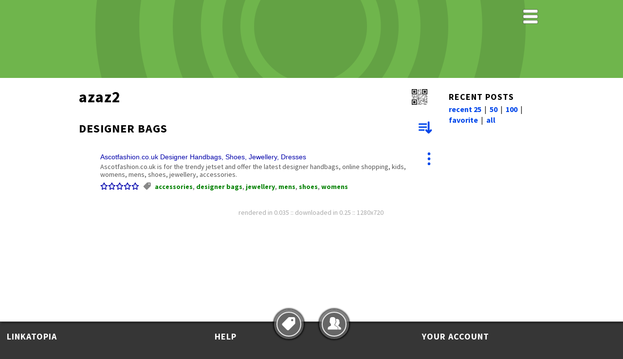

--- FILE ---
content_type: text/html; charset=UTF-8
request_url: https://linkatopia.com/azaz2/designer-bags
body_size: 43418
content:
<!doctype html>
<!--

   Design215.com HTML5/CSS _blank v1.4.5 2018-08-20
   template for Linkatopia.com V2, updated 2020-09-04

   IMPORTANT NOTICE
   This HTML5/CSS layout is COPYRIGHT 2015-2020 Design215 Inc. 
   
   NO CONTENT may be copied or used for any other web site without the express
   written permission of Design215 Inc. https://design215.com

-->
<html class="no-js" lang="en">
<head>
<meta charset="utf-8">
<meta http-equiv="x-ua-compatible" content="ie=edge">
<title>azaz2 > designer bags | Linkatopia</title>
<meta name="description" content="azaz2's social media links and bookmarks" />
<meta name="robots" content="all" />
<meta name="copyright" content="2005-2026 Design215 Inc." />
<meta name="author" content="Design215 Inc., Robert Giordano" />
<meta name="viewport" content="width=device-width">

<link rel="preconnect" href="https://fonts.googleapis.com">
<link rel="preconnect" href="https://fonts.gstatic.com" crossorigin>
<link href="https://fonts.googleapis.com/css2?family=Source+Sans+Pro:ital,wght@0,400;0,700;1,400&display=swap" rel="stylesheet" /> 
<link rel="apple-touch-icon" sizes="180x180" href="/apple-touch-icon.png">
<link rel="icon" type="image/svg+xml" sizes="32x32" href="/favicon.svg">
<link rel="icon" type="image/svg+xml" sizes="16x16" href="/favicon.svg">
<link rel="manifest" href="/site.webmanifest">
<link rel="mask-icon" href="/safari-pinned-tab.svg" color="#5bbad5">
<meta name="msapplication-TileColor" content="#00a300">
<meta name="theme-color" content="#000">
<meta name="apple-mobile-web-app-capable" content="yes">
<meta name="apple-mobile-web-app-status-bar-style" content="black-translucent">

<link rel="canonical" href="https://linkatopia.com/azaz2/designer-bags" />
<meta property="og:locale" content="en_US" />
<meta property="og:type" content="article" />
<meta property="og:title" content="azaz2 > designer bags" />
<meta property="og:description" content="azaz2's social media links and bookmarks" />
<meta property="og:url" content="https://linkatopia.com/azaz2/designer-bags" />
<meta property="og:site_name" content="Linkatopia.com" />
<meta property="og:image" content="https://pf1.linkatopia.com/img/ffaf0520f3a87d6807da04e2e327dd76" />
<meta property="og:image:width" content="300" />
<meta property="og:image:height" content="300" />

<!--
<meta name="apple-mobile-web-app-capable" content="yes">
<meta name="apple-mobile-web-app-status-bar-style" content="black-translucent">
-->

<link rel="stylesheet" href="/css/main20220129min.css?id=2efa26056be6087cfb9e0c98f92a28c011590c01" type="text/css" />
<link rel="stylesheet" href="/css/theme_classic.css?id=2efa26056be6087cfb9e0c98f92a28c011590c01" type="text/css" />
<link rel="shortcut icon" type="image/ico" href="/favicon.ico">
<link rel="alternate" type="application/rss+xml" title="RSS feed of azaz2&apos;s Linkatopia" href="https://linkatopia.com/rss/azaz2" />
<link rel="alternate" type="application/rss+xml" title="RSS feed of azaz2&apos;s Tag: designer bags" href="https://linkatopia.com/rss/azaz2/designer-bags" />

<script>
var s_t=new Date();
</script>
<script src="/js/tagadex_js.php?k=69753951be5e8" nonce="2efa26056be6087cfb9e0c98f92a28c011590c01"></script>
<script async src="/js/md5-min.js"></script>
<script>
var td=[],tt=[],ut=[],utn=[],utx=[],ud=[],uf=[],ico=[],prf=[],fn=[],zref="",xDL=0,showtag="455"; 
const rendered="0.035",userMode="0",pgid="05015257500956540d0e555c03",pfid="ffaf0520f3a87d6807da04e2e327dd76",tempUser="",pagename="azaz2";
const dmsg4="RSS feed of "+pagename+"'s <br \/>latest links. ",dmsg5="RSS feed of "+pagename+"'s <br \/>links for this tag.",dmsg6="QR Code for "+pagename+"<br \/>Share this user's homepage.<br \/>";
var tgx="14kGoldCharms|21|4Star|A0&nbsp;Posters|A1|a2|A3|Aberdeen|Aberdeenshire|accessories|accommodation|Acne&nbsp;problems|acne&nbsp;treatment|Acne_Treatments|action|actors|Acupuncture|adam&nbsp;moseley|Addicting|Addiction&nbsp;Cure|addressing|adelaide|adelgazar&nbsp;un&nbsp;mes|Adsense&nbsp;mistakes|adult|Advertise&nbsp;Online|Advertising|Aedating|affiliate|affiliates|affordable|AffordableRings|after&nbsp;shave|Aftershave|Agency|Air&nbsp;Beds|Air&nbsp;Cleaners|Air&nbsp;Conditioner|air&nbsp;conditioning|air&nbsp;duct|air&nbsp;filter|air&nbsp;filters|airfare|airline|AJAX|alcoholism|alexa|Alexa&nbsp;Rank|Alexander&nbsp;Rose|Align&nbsp;Flange|alkaloid|alterations|aluminum|analyse|Android|Anti&nbsp;Aging|antiaging|antiques|anxiety|Anxiety&nbsp;Books|apartment|apparel|apple|Apple&nbsp;Giveaway|Apple&nbsp;Macbook|Apple&nbsp;Storage|Applestorage|appliances|appraisal|apps|aquarium|aquecimento|Arab&nbsp;Domain|ArcadeGames|area&nbsp;conversion|arizona|Art&nbsp;Crafts|Art&nbsp;Deco|Asbestos|Asbestos&nbsp;Cancer|Asbestosis|asmosel|ASP|Atlanta&nbsp;Handymen|attic&nbsp;fan|Auction&nbsp;Site|audi|Austin|Austrian&nbsp;Shades|auto|auto&nbsp;insurance|auto&nbsp;loan|autographed|automated|autoresponder|Award&nbsp;Winning|Ayurvedic|az|AZ&nbsp;Lock&nbsp;Smith|Baby&nbsp;Outfit|baby&nbsp;shoes|babydolls|back&nbsp;pain|backlinks|bad&nbsp;credit|Bag&nbsp;TV|bags|bahis|balls|baltic|Bambini|Bambino|Band&nbsp;T&nbsp;Shirts|bands|banner|banners|Baptism|Barhocker|barkod|Barnsley|Barstuhl|Barths|baseball&nbsp;caps|basements|bath&nbsp;and&nbsp;body|bath&nbsp;rugs|bathrobes|Bathroom&nbsp;Design|bathroom&nbsp;vanitie|Batman|Bay&nbsp;Hill|BAY&nbsp;HILLS|bayliner&nbsp;ireland|BBS|Beach&nbsp;Villas|Beauty&nbsp;and&nbsp;Care|beauty&nbsp;products|Beauty&nbsp;Salon|Beautycare|Bed|bed&nbsp;breakfast|bed&nbsp;breakfasts|bed&nbsp;sheets|bedroom|Bedroom&nbsp;Suites|Beep&nbsp;Code|Beloit&nbsp;WI|Benchmarks|benz|Berlin|Best&nbsp;Facial&nbsp;Mask|best&nbsp;friends|Best&nbsp;UK&nbsp;Web|betsson&nbsp;bahis|betsson509|betting|Bid&nbsp;on&nbsp;Work|bikini&nbsp;pics|bild|Bimbi|bimbo|bios|BISCI|black&nbsp;and&nbsp;decker|black&nbsp;jack|Black&nbsp;Leaf|BlackArtist|Blackjack&nbsp;Travel|Blackpool|Blackpool&nbsp;Hotel|Blackpool&nbsp;Hotels|Blackshear|Blaze&nbsp;Glass|Bleeder&nbsp;Cleaners|Blog|Board&nbsp;Games|boat|Boating|Boca|Boca&nbsp;Raton|body&nbsp;cream|Body&nbsp;Language|bodybuilding|Boilersuits|bolero|Bongs|Boot|boots|bos|botox|Bouncy&nbsp;Castle|Bouteille|bow|Boynton&nbsp;Beach|Boys&nbsp;Suits|bradford|brass|Brazil&nbsp;Oil|BreastTreatment|Bridal&nbsp;Wear|Briefcases|Brighton|Brisbane|britney&nbsp;spears|brother|brust|Brust&nbsp;Op|Bruststraffung|Buckhurst&nbsp;Hill|buildings|bulbs|Bumble&nbsp;bee|Buntingford|burlington|burma|BurningHybrid|Business|business&nbsp;broker|business&nbsp;card|buy&nbsp;and&nbsp;sell|Buy&nbsp;Artwork|buy&nbsp;sell|BuyDomains|calendars|calgary|Calgary&nbsp;Painters|california|camaro|Cambria|Cambridge&nbsp;Diet|Camisole|Camping&nbsp;Cot|can|canada|CanadaRoofers|Canadian&nbsp;coins|canberra|canlibahis|Cannon|Cannons|Canoeing|canon|Canvas|cap|Cap&nbsp;Antibes|cape|cape&nbsp;town|car|Car&nbsp;Accessories|Car&nbsp;Advertising|car&nbsp;for&nbsp;sale|car&nbsp;insurance|Car&nbsp;Keys|Car&nbsp;Lessons|carbon|carbon&nbsp;footprint|card&nbsp;designs|Career|caribbean|carinsurance|carleasing|Carpet|carpet&nbsp;cleaning|Carpintaria|cars&nbsp;dealers|cartridge|cartridges|Carvewright|Casas&nbsp;de&nbsp;Madeira|cash|Cash&nbsp;Fast|Cash&nbsp;Payday|cashmere|Casino&nbsp;Best|Castles|Cat5Cable|Cat6Cabling|Catmint|Catmint&nbsp;kids|cell&nbsp;phone|celtic|Ceremony&nbsp;Outfit|certification|CGI|ChandlerAZ|Chargemaster|charms|ChatCam|Chatroom|cheap|Cheap&nbsp;Diamonds|Cheap&nbsp;Domain|cheap&nbsp;flights|cheap&nbsp;hosting|cheap&nbsp;quote|Cheap&nbsp;SSD|Cheap&nbsp;Tablet&nbsp;PC|cheap&nbsp;tickets|CheapHolidays|Check&nbsp;Pagerank|Chess&nbsp;Sets|Chevrolet|chevy|chicago|Chicago&nbsp;Cars|Chigwell|chihuahua|Childhood&nbsp;world|children&nbsp;cloth|Childrens|chiropractic|chirurgie|Christening|Christening&nbsp;Suit|ChristianArt|Chrome&nbsp;OS&nbsp;Forum|circuit&nbsp;boards|cisco|Civic&nbsp;Education|claim|classic|Cleaning&nbsp;Company|cleaning&nbsp;service|Cleanup|clearwater|clickbank|Clothing|Cloverdale|CNC&nbsp;Engineering|CNC&nbsp;Router|coat|cocaflour|Cocatea|codes|coffee&nbsp;maker|Coffeecake|coin&nbsp;dealers|Cold&nbsp;Laser|Coldwater|collectables|Collegiate|Colognes|Colorado|Coloured|commercial|CommercialRoofer|communication|Communion|community|compaq|Compare&nbsp;Prices|comparison|compensation|Competitions|computer|computer&nbsp;games|Computer&nbsp;repair|computer&nbsp;repairs|concert|condo|conduit&nbsp;bending|Conference&nbsp;UK|conferences|Confetti|construction|consultants|consumer&nbsp;reviews|contact|Contract&nbsp;Hire|contractor|contractors|contracts|control&nbsp;panel|conventional|ConversionKit|Conveyance|conveyancing|Cookers|Cool&nbsp;Tees|Cool&nbsp;Tshirts|Cooper&nbsp;City|Copier|Copper|Coral&nbsp;Springs|Cordless&nbsp;battery|Corporate|corporate&nbsp;events|Corset|Corte|corvette&nbsp;parts|cosmetic&nbsp;dentist|Cosmetic&nbsp;Implant|costs|Costumes|cottage|Country&nbsp;Chic|Countryside|coupon&nbsp;code|coupons|course|Courses|cover&nbsp;letter|Coveralls|CPA&nbsp;Programs|CPT&nbsp;Pricing|Craftsman|Craftsmanship|craigslist|cravats|crazy|creams|create&nbsp;banner|Credit&nbsp;Card|credit&nbsp;card&nbsp;help|credit&nbsp;cards|Credit&nbsp;Check|Credit&nbsp;Help|crew&nbsp;shirts|Cribbage|cruise|cruises|Cufflinks|curriculum&nbsp;vitae|Curtains|CV|cycler|Daily&nbsp;Deal|Darren&nbsp;Farris|data&nbsp;recovery|DataCabling|dating|David&nbsp;Blaine|Davie&nbsp;Locksmith|Daytona&nbsp;Beach|DC&nbsp;Jack|DC&nbsp;Jack&nbsp;Repair|Deadwood&nbsp;Removal|Deasinger&nbsp;Beds|debt|Decking&nbsp;Kit|Decorating|Decorative&nbsp;Arts|Deep&nbsp;Tissue|Delisse|dell|delray&nbsp;beach|Demineralisation|Demonia|Dental&nbsp;Implants|Dentist&nbsp;Sussex|Dentistry|Dentists&nbsp;Surrey|derby|Des&nbsp;Moine|designer|designer&nbsp;bags|Designer&nbsp;Handbag|designers|Deutsch|Deutsche|development|devil|Devious|devon|Dewalt|dhawan&nbsp;z&nbsp;world|Dhawanzworld|DiamondRings|Diet&nbsp;Fitness|diet&nbsp;pills|dietary|dining|Diplomatic|directory|discount|discount&nbsp;cheap|discount&nbsp;hotel|discussion|Disney|display|disposable|Distributors|Docking&nbsp;Station|Dog&nbsp;Walking|dogi|dolls|Dolmetscher|domain|Domain&nbsp;Name|DomainAppraisal|DomainNames|DomainValues|Domein|Doormat|download|Downtown&nbsp;Mallm|Dr&nbsp;Saks|Dr.&nbsp;Larry&nbsp;Lu|drainage|draperies|Dream&nbsp;Life|dress|dress&nbsp;up&nbsp;games|dresses|dressing|DRG|drinking|Drip&nbsp;Irrigation|Drive&nbsp;Free|driver&nbsp;education|Driver&nbsp;Test|Driverless|drivers&nbsp;ed|driving|driving&nbsp;lessons|Driving&nbsp;Training|dropship|dropshipment|Dropshipping|Drug&nbsp;Lawsuits|drug&nbsp;test|Duct&nbsp;Cleaning|dust&nbsp;mask|duvet&nbsp;covers|dyslexia|East&nbsp;Midlands|Ebay|Ebay&nbsp;Japan|ECommerce|edinburgh|education|Educational|egyptian&nbsp;cotton|Elaine&nbsp;Et&nbsp;Lena|electric|electrical|electrical&nbsp;exams|Electrical&nbsp;Store|Electrician|electronics|Elgoog|email&nbsp;marketing|emergency|emo|emotional|Employee&nbsp;program|employee&nbsp;review|employment|emprego|Energy&nbsp;Auditors|energy&nbsp;blends|engagement&nbsp;rings|engine|Englisch|Enhancement|Enquete|enzymes|eperso|epson|equipment|Equity|Espresso&nbsp;Machine|Essex|estate&nbsp;agent|estate&nbsp;agents|Ethernet|etiket&nbsp;yazici|etiketler|etiquette|Etiquettes&nbsp;Vin|Etobicoke|Europe|event|Events|exam|excavation|exhibition|Exposure|Eye&nbsp;Health|eyecare|eyewear|F1&nbsp;pit|fabric&nbsp;dyeing|facelift|Face_Masks|Fachubersetzung|facilities|Faint&nbsp;Society|False&nbsp;Eyelashes|family|family&nbsp;planning|Fan&nbsp;Repair|fascias&nbsp;soffits|Fashion|Fasteners|fat&nbsp;loss|Faux&nbsp;fur&nbsp;wrap|fear|Fela&nbsp;Kuti|Ferienwohnung|fernkurs|fernstudium|Fertility|Fertilization|fettabsaugung|Fewo&nbsp;Usedom|FHA&nbsp;Loans|Fiber&nbsp;Hood|fiberglass|Fifth|figurines|Filigree|Film|Films|filters|finance|Financial|Finnisch|First|Firstminute|Fitness|Fitted&nbsp;Kitchens|Fixings|fl|Flange&nbsp;Spreader|Flash|Flash&nbsp;Drives|flash&nbsp;games&nbsp;free|FlashTemplates|flights|fling|flood|flooring|floral|florida|Florida&nbsp;Attorney|florist|florists|Flow&nbsp;Boss|Flow&nbsp;Restrictor|flyer|flyer&nbsp;design|foam&nbsp;ear&nbsp;plugs|Follow&nbsp;me|Football|Football&nbsp;Shirts|Football&nbsp;WM&nbsp;2010|Footy|foreclosure|forex|Fort&nbsp;Lauderdale|Forums|foto|FPS&nbsp;Creator|fragrances|frameworks|france|Franzosisch|Franzosische|FREE|free&nbsp;ipod|free&nbsp;marketing|free&nbsp;mp3s|Free&nbsp;MS&nbsp;Points|Free&nbsp;Music|Free&nbsp;Shipping|Free&nbsp;Slots|free&nbsp;sms|free&nbsp;stuff|Free&nbsp;Witchcraft|freebies|Freelance|French&nbsp;Villa|fridges|friend&nbsp;connect|frugal&nbsp;living|funky|Funny&nbsp;Shirts|Funny&nbsp;Tee-Shirts|furnace|Furnace&nbsp;filters|Furnace&nbsp;Rebates|FurnaceFilters|Furniture|Gafas&nbsp;De&nbsp;Sol|Gain&nbsp;Muscle|gallery|game|Games|Gaming|garden|Garden&nbsp;Furniture|Garden&nbsp;Hammock|Garden&nbsp;Watering|Gardener|gardening|Garmin&nbsp;G5|garmin&nbsp;gps|gas|Gas&nbsp;Furnace|Gas&nbsp;Heaters|geek|generalliability|generators|genesis|Get&nbsp;Fit|Get&nbsp;PaidDrive|Getting&nbsp;out&nbsp;Debt|Ghost&nbsp;Rider|gift|gifts|Gites|giveaway|glazed&nbsp;doors|glazing&nbsp;windows|Gnomes|Gold&nbsp;Charm|gold&nbsp;coast|GoldBracelet|GoldEarrings|goldjewelry|golf|golf&nbsp;balls|Golf&nbsp;GPS|Golf&nbsp;Nottingham|Golf&nbsp;Store|GolfCourses|Goodyear|Goofy|Google|Google&nbsp;Backwards|Google&nbsp;operating|google&nbsp;page&nbsp;rank|GoogleWave|gospel|Goth&nbsp;T-Shirts|Graphic&nbsp;Design|graphic&nbsp;designer|Graphic&nbsp;Novels|graphics|gratis|gratis&nbsp;ebooks|Grease&nbsp;Traps|Grid&nbsp;Advertising|Grocery|Guadagnare|Guttering|Hair|hair&nbsp;extensions|hair&nbsp;removal|Hair&nbsp;Salons|hairdresser|hairstyles|halloween|Hamilton|hampstead|Hand&nbsp;Stamped|handbags|handmade&nbsp;soap|handyman|Happy&nbsp;Return|hard&nbsp;drive|HardDrive|Hardwood|Harrow|haunted|Hausa|Havant|HCPCS|head&nbsp;shop|headlights|Health|health&nbsp;beauty|health&nbsp;coach|health&nbsp;juices|healthcare|healthy|Heat&nbsp;Pump|Heat&nbsp;Pumps|help&nbsp;others|helping|herbal&nbsp;products|Herbi|Hertfordshire|HHO|Hiatus|Hidden&nbsp;Password|HIDkits|HIDlights|High&nbsp;Risk|Highgate|Hire&nbsp;Car|hirota|Hochladen|hold&nbsp;em|holdem|holiday|Holiday&nbsp;Deals|Holiday&nbsp;Rentals|hollywood|home|home&nbsp;and&nbsp;garden|Home&nbsp;Business|home&nbsp;improvement|HOME&nbsp;INSPECTIONS|Home&nbsp;Massage&nbsp;NJ|home&nbsp;remedies|home&nbsp;remedy|Home&nbsp;Remodeling|home&nbsp;renovation|Home&nbsp;Rental|Hoodie|hoodies|Hospitality|hospitals|Hosting|hot&nbsp;girls|hot&nbsp;tubs|Hot&nbsp;Water&nbsp;Heater|hotel|Hotel&nbsp;Deals|Hotels|Houses&nbsp;for&nbsp;Rent|Hozelock&nbsp;Product|HP|HPcomputer|HTMLSoftware|Hull|hybrid&nbsp;cars|hypnosis|Hypnotherapy|hypothesise|Ibo&nbsp;Music|iddaa|illustration|image|Images|implant|implant&nbsp;dentist|ImproveGolf|in&nbsp;need|Independence|Industrial|inexpensive|Information|injuries|Ink&nbsp;Cartridges|inkjet|Ins&nbsp;Ausland|inspection|Inspiratiesite|inspirational|installation|installations|Instant&nbsp;Download|instructors|Insurance|Integra|interest&nbsp;rates|Interior&nbsp;Design|Internet|Internet&nbsp;Friends|internet&nbsp;speed|intervertebral|Inverted&nbsp;bob&nbsp;wig|investing|investment|Investment&nbsp;in&nbsp;UK|Invisalign|invitations|invites|IO&nbsp;card|Iowa&nbsp;Mall|iPhone|iPod|Irons|Isle-Of-Man|ISLESWORTH|israel|IT&nbsp;Support&nbsp;Leeds|italian|Italian&nbsp;Design|Italian&nbsp;Jewelry|italiano|ivf|jacket|jackets|Jagerstore|janitorial|Japanauctions|Javascript|jewellery|Jewelry|Jewish&nbsp;Forum|jews|job|job&nbsp;opening|Jobs|Jonen|journeyman|judaism|junk&nbsp;removal|jupiter|kama&nbsp;sutra|karate|Kayaking&nbsp;UK|KeepriteFilters|KHT|kids|kids&nbsp;soaps|kindness|Kipling|Kirjanpito|Kirjanpitoa|Kitchen&nbsp;Design|kitchen&nbsp;faucets|kitchen&nbsp;fitters|Kmcms|knitwear&nbsp;repair|kostenlos|lake|LAKE&nbsp;NONA|land&nbsp;for&nbsp;sale|Landlord|Lanzarote|laptop|laptop&nbsp;bags|Laptop&nbsp;Repair|las&nbsp;vegas|las&nbsp;vegas&nbsp;seo|laser|Laser&nbsp;Printer|Last&nbsp;Minut|Lastminute&nbsp;Egipt|Latin&nbsp;Stock|lavatory&nbsp;faucet|lawn|lawyer|lawyers|layout&nbsp;generator|lcd|Leaflet&nbsp;Printing|learning|LearningMaterial|leeds|Leichhardt|Lending|length&nbsp;converter|Lens&nbsp;Error|Lenses|less&nbsp;calories|letters&nbsp;examples|letting&nbsp;agents|Life|Life&nbsp;Boulder|lifestyle|Lifting&nbsp;Crown|lighting|lingerie|Lingerie&nbsp;Shop|Linux|Lip&nbsp;Care|List&nbsp;Building|listen&nbsp;music|Live&nbsp;football|Loan&nbsp;Mod&nbsp;Leads|loans|Location&nbsp;Agency|lockout|locks|locksmith|Locksmiths|logicboard|logo|London|London&nbsp;Library|LoseWeight|Lost&nbsp;key|Loughton|Love|love&nbsp;quotes|low&nbsp;energy&nbsp;light|LSU|Lucious|luggage|Lunette|luxury|lyrics|Mac&nbsp;Webcams|Made&nbsp;in&nbsp;Italy|magic|make&nbsp;money|Mamma|Mamme|Mancala|Mandurah|manga|manhattan|Mannequin|mannequins|marijuana|Marine|Market&nbsp;Advice|Marketing|marketing&nbsp;tips|marriage|Marvel&nbsp;Comics|Massive&nbsp;Money|mastercard|matchmaker|matchmaking|Mate&nbsp;de&nbsp;coca|Materia|Matrix|Mattress|MCSE&nbsp;Training|MCSE2003|MCSEJobs|Media&nbsp;Filter|Medical|medicine|MEDPAR|melatonin|memorabilia|memory|Memory&nbsp;Foam|Memory&nbsp;Mattress|men|men&nbsp;health|mens|mens&nbsp;health|merchandise|Mesotheliamo|Metabo|Mexico&nbsp;Global|Mickey&nbsp;Mouse|Microsoft|midlands|Milling|milwaukee|Mini-warehouse|Miniclip|Minnesota|Minnetonka|Miramar|Mississauga|mitsubishi|MLC|Mold&nbsp;Removal|monavie&nbsp;rvl|money|montreal|mortgage|mortgage&nbsp;leads|mortgages|Motherboard|Motivational|motors|Mountains|movie&nbsp;reviews|MovieNews|MP3&nbsp;Accessories|MSW100|mural&nbsp;artist|Music|Music&nbsp;T-Shirt|Music&nbsp;Tshirts|Myanmar|Myspace|Mystery&nbsp;Shopping|Nasa&nbsp;Foam|NASCAR|natural&nbsp;beauty|natural&nbsp;sleep|naturopathic|Navigation|necklace|Network&nbsp;Cabling|networks|new&nbsp;cars|New&nbsp;Mexico|Newark|newsletter|NFL&nbsp;Garden|Nickel&nbsp;Alloys|Nigeria|Nightware|No&nbsp;Sponsoring|nonprofit|North&nbsp;Face&nbsp;100|notebook|nottingham|Nova|nude&nbsp;and&nbsp;beauty|numismatic|nutrition|nutrition&nbsp;bar|NY&nbsp;Gold&nbsp;Buyers|Oakville|obi|Ogden&nbsp;valley|Oklahoma|okuyucu|One&nbsp;Day&nbsp;Gallery|online|Online&nbsp;Cleaner|online&nbsp;dating|online&nbsp;games|online&nbsp;health|Online&nbsp;Home&nbsp;Jobs|online&nbsp;news|online&nbsp;shopping|online&nbsp;store|Online&nbsp;Video|Ontario|Optician|optimize|optometrist|Optometry|Oral|orange&nbsp;county|Organza&nbsp;Bustles|orgasms|Original&nbsp;Art|Orlando|Orlando&nbsp;Massage|Orlando&nbsp;mold|ornaments|ostsee|outboard&nbsp;engines|outdoor|OutdoorWicker|Overseas&nbsp;Land|Overshoes|Own&nbsp;Boss|owners|Oxford&nbsp;Salon|Pagamento|page&nbsp;rank|Pagerank|pain|Paint&nbsp;Contractor|Painter|painters|painting|Painting&nbsp;Company|Painting&nbsp;Quote|panic|Parkland&nbsp;FL|Paslode|paso&nbsp;robles|pass|pass&nbsp;a&nbsp;drug&nbsp;test|pass&nbsp;master&nbsp;exam|Pass&nbsp;Plus|Patio&nbsp;Set|Patio&nbsp;Sets|Pay&nbsp;Rent&nbsp;Online|Pay&nbsp;To&nbsp;Write|payday&nbsp;loans|PCRepair|Pedal&nbsp;Cars|pengar|Penis&nbsp;Enlarge|Perfect&nbsp;Match|performance|Perfume&nbsp;Reviews|Perfumes|perl|personal&nbsp;injury|personal&nbsp;trainer|personalized|perth|Pet&nbsp;Odor&nbsp;Removal|pet&nbsp;supplies|Phoenix|photo&nbsp;printing|Photo&nbsp;to&nbsp;DVD|photograph|photographer|Photography|photos&nbsp;on&nbsp;canvas|Photos&nbsp;Scanning|PhotoShoot|photoshop&nbsp;cs4|photovoltaic|PHP|php&nbsp;scripts|Phuket&nbsp;Hotels|pic|Pillows|Pills|pipes|Pixel&nbsp;Traffic|plan|planners|planting|plants|Plasma&nbsp;TVS|Plastische|play|Playstation&nbsp;3|PlazaRoofing|Pleaser&nbsp;Shoes|Ploughing|PlowingRates|plumbers|Plumbing&nbsp;Repairs|poker|poland|policy|polish|Pomades|Ponytails|Pool&nbsp;Design|Pop&nbsp;Up&nbsp;Stands|Portable&nbsp;Stove|Porter&nbsp;Cable|Portsmouth|POSSystem|POSSystems|poster&nbsp;printing|Powakaddy|Powder&nbsp;Mountain|Power&nbsp;DC&nbsp;Jack|Power&nbsp;Jack|powershot|PPE&nbsp;disposables|PPM|PR&nbsp;Berater|Precision|pregnancy|Premiership|PremiumDomains|preparedness|Press&nbsp;Release|pressure|Preston|price|prices|printable&nbsp;coupon|Printing|products|professional|promotion|promotional|promotionalgift|Propane&nbsp;Heaters|properties|property|prospectus|protection|protocol|Pruning|ps3&nbsp;games|PS3&nbsp;parts|public&nbsp;relations|Punk&nbsp;Clothing|Punk&nbsp;Rock&nbsp;Bands|Punk&nbsp;TShirt|puppen|Puppets|puzzle|puzzles|Pvc|Quebec|Quickly&nbsp;Index|Quotes|raising&nbsp;capital|randomology|Ranking&nbsp;Tool|rate&nbsp;bikinis|Ratgeber|Rattan|ray&nbsp;ban|Ready&nbsp;Wrench|Real&nbsp;Estate|rebaudiana|rebaudiosid&nbsp;a|rebiana|recover|recruiter|recycled|recycling&nbsp;center|Referent|Reflexology|Regcure&nbsp;Download|Regcure&nbsp;Review|Regensis&nbsp;2x2|registry&nbsp;cleaner|registry&nbsp;repair|Reindex|rejuvenation|REKEY|Remodelers|remodeling.|RemovalCost|renovations|rent|rental|Rentals|repair|repair&nbsp;drains|Reparatur|replacement|repossession|resell|Reseller&nbsp;Plan|reservations|residential|ResidentialSnow|resort|resorts|restaurant|restposten|Resume&nbsp;Services|Resurrection|retail|RetailPOS|Retford|retro|Reunion|reverse&nbsp;mortgage|Reverse&nbsp;Osmosis|Reviewed1|reviews|Revive|rfid&nbsp;Blocker|Rfid&nbsp;passport|Ridgid|rights|Road&nbsp;Accidents|robo&nbsp;calling|Rock|rock&nbsp;climbing|Rock&nbsp;Clothing|Rock&nbsp;hoodies|Rockford|Rockford&nbsp;IL|Rockler&nbsp;Shark|roller|romance|roofing|RoofingRepair|RoofProducts|Roofs|Rose&nbsp;Gold|Roybi|RS232|Rssgm|Rubbellos|rug|Rugen|RunMyCarOnWater|RyanAir|sailing|sale|sale&nbsp;by&nbsp;owner|sales&nbsp;training|saliva|salvage|samples|Samsonite|San&nbsp;Luis&nbsp;Obispo|sands&nbsp;marine|Saps|save&nbsp;electricity|schaufenster|scheduling|Schonheits|Schonheitsklinik|schools|scotland|scrap&nbsp;car|screen|Screen&nbsp;Printers|screening|Scripte|Scripts|Scrivendo|Search&nbsp;Directory|search&nbsp;engine|Second&nbsp;Hand|sedation|Seibon|self-reliance|Sell&nbsp;DVDs|Sell&nbsp;Junk&nbsp;Online|sell&nbsp;property|SellDomains|sem|Sentforever|SEO|SEO&nbsp;Link|Seo&nbsp;service|SERP|server|service|Serving|sewing&nbsp;thread|Shabby|Shake|shawl|Sheffield|shifts123|Shingles|shoe&nbsp;covers|shoes|shooting|Shopping|Show&nbsp;Windows|shower&nbsp;gel|Shrugs|shureido|Siding|Signed&nbsp;Shirt|Silk&nbsp;Drapes|silk&nbsp;sarees|Silk&nbsp;Ties|single|Single&nbsp;Women|sinks|siti|Ski&nbsp;Resorts|skiing|skin|skin&nbsp;care|Skin&nbsp;Face&nbsp;Care|skincare|Skylight&nbsp;Tube|SLC|Sleep&nbsp;Aid|sleep&nbsp;products|Sleeve|Slimming&nbsp;Product|slipped&nbsp;disc|Slogan&nbsp;T-Shirt|SMOtop|snicker&nbsp;trouser|Snow&nbsp;Blowers|snow&nbsp;removal|Snowbasin|snowboarding|snowplow|SnowPlowing|SnowPusher|SnowRemoval|Soaps|social&nbsp;bookmarks|social&nbsp;media|Software|Sokoptimering|solar|Solar&nbsp;Power|solicitor|solicitors|SolidState&nbsp;Drive|Somerset&nbsp;Bench|songs|soulmate|souvenirs|Spa|Space|spanisch|speaker|special&nbsp;occasion|Spells|spiderman|sport|Sport&nbsp;Car|sporting&nbsp;bet|sports|Sports&nbsp;Equipment|spray&nbsp;filters|Spread&nbsp;Betting|Spreadbet|Spreadbetting|Spreadtrading|Spy&nbsp;Cams|SR22&nbsp;insurance|SSL&nbsp;certificates|ST&nbsp;PETERBURG|staffing|Startet&nbsp;Nicht|stationary|statistieken|Steel|Steez|Sterling&nbsp;Silver|stevia|steviosid|stevioside|stickers|Stock&nbsp;Analysis|Stock&nbsp;Picking|Stop&nbsp;smoking|Store&nbsp;Friendly|Straende|strategy|Streamers|Streams|Street&nbsp;Magic|stress|stuff|Stump&nbsp;Grinding|Stump&nbsp;Removal|such&nbsp;maschine|Suchdienst|Suchmaschine|Suchmaschinen|Suitcases|Sun&nbsp;City&nbsp;Grand|Sun&nbsp;Tunnel|supebahis|Super|super&nbsp;affiliate|superbahis|superbahis77|superbahisler|supplements|Supplier|support|surrey|Surrey&nbsp;Dentist|sweaters|Swedish&nbsp;Massage|Swimming&nbsp;Pools|sydney|synthetic|SyntheticWicker|t&nbsp;shirts|T0715|Taloushallinto|Tampa&nbsp;bay|Tankless|Tax&nbsp;Disc&nbsp;Holders|taylormade|Tea|teachers|TeachingMaterial|teak|Team|tee&nbsp;shirt|tenant|Tepezcohuite|terrorist|test|texas|thailand|THC|The&nbsp;Fish&nbsp;Site|therapeutic|therapists|therapy|thermal&nbsp;pads|Thinkpad|Thoshiba|tickets|Tile&nbsp;and&nbsp;Grout|Tile&nbsp;Trim|Tilitoimisto|Tilitoimistoja|Timber|Tips|Tips&nbsp;and&nbsp;Tricks|Titan&nbsp;Valve|Titleist|tokyodo|tooth|Tooth&nbsp;implant|Topper|Torah|towels|Tower&nbsp;of&nbsp;London|towing|Toys|Track&nbsp;Marathon|trading|Trafalgar|trailers|Transfer|Transmission|Travel|Travel&nbsp;Cost|travel&nbsp;deals|Travel&nbsp;expedia|treatment|Tree&nbsp;Felling|Tree&nbsp;Oakville|tree&nbsp;removal|Tricks&nbsp;Revealed|tripod|tropical|Trunk|tshirt|tubular&nbsp;natural|turkce|Turnkey|tutoring|Tuxford|Twitter|Twitter&nbsp;Buttons|Tyne&nbsp;and&nbsp;Wear|Tyvek&nbsp;Overalls|Ubersetzerin|Ubersetzung|Ubersetzungen|Uganza|uk|UK&nbsp;Boats|UK&nbsp;Copywriter|UK&nbsp;horse&nbsp;racing|UK&nbsp;Partnership|UK&nbsp;Used&nbsp;Cars|UK&nbsp;Web&nbsp;Traffic|Ultra&nbsp;Running|universal|Unlimited&nbsp;Income|Upholstery|upload|usb&nbsp;webcam|Used&nbsp;boats|used&nbsp;cars|used&nbsp;mercedes|usedcars|User&nbsp;Videos|uvc|vacation|Vacation&nbsp;Rentals|value|vancouver|Vaporizers|Velux|VELUX&nbsp;Solar|Venetian|vertebrae|Verzeichnis|Video&nbsp;Camera|Video&nbsp;Cameras|video&nbsp;computer|videos|Vintage|Vintage&nbsp;Clothes|Virus&nbsp;Removal|visitors|vitamins|Vitro|voice&nbsp;broadcast|vouchers|vps|W3C|Waddell|Waistcoats|Wakacje|Wakeboard&nbsp;Tower|Wakefield|wallet|warehousing|watch|watch&nbsp;online|Water&nbsp;Damage|Water&nbsp;Pipes|Water&nbsp;softeners|water&nbsp;sports|Water&nbsp;System|WaterForFuel|Watermark|Waterproofing|Wayfarer|Wczasy&nbsp;Kreta|Wealth&nbsp;Secrets|web|web&nbsp;cam|Web&nbsp;Date|Web&nbsp;Design|web&nbsp;designers|Web&nbsp;Hosting|Web&nbsp;Marketing|Web&nbsp;Mobile|webagency&nbsp;roma|webkatalog|website|website&nbsp;hosting|Website&nbsp;Makeover|Website&nbsp;Template|Website&nbsp;Waarde|websitedesign|websites|WebsiteTemplates|Webspider|WebTemplates|Webverzeichnis|wedding|Wedding&nbsp;Dresses|Wedding&nbsp;Flowers|Wedding&nbsp;Nerves|Weddings|weight&nbsp;loss|Weiterbildung|wellness|Wembley|west&nbsp;palm&nbsp;beach|wetter|what&nbsp;is&nbsp;enzyme|Wheel&nbsp;Wrenches|whiplash|Wholesale&nbsp;Flower|wholesale&nbsp;gifts|wicker|WiFi|wilson|window&nbsp;blinds|wireless|Wokingham|women|womens|Womens&nbsp;Freebies|Wood&nbsp;Carving|Woodford|word&nbsp;quote|wordpress|work&nbsp;schedule|world&nbsp;cup|worldwide|Wycieczki|X10|X9|Xbox&nbsp;Live|XenonLights|yazicilar|york|Yoruba|YouTube|Zinc|Zoo&nbsp;Design|";

var txx="0,404|1,154|2,209|3,276|4,276|5,276|6,276|7,238|8,238|9,439|9,428|9,150|10,299|10,209|10,146|11,228|12,47|13,399|14,137|15,341|16,178|17,55|18,173|19,144|20,27|21,155|22,14|23,22|24,426|25,326|26,309|26,283|26,35|27,123|28,441|28,372|29,426|30,364|31,406|32,136|33,199|34,143|35,171|36,108|36,103|37,234|38,457|38,232|39,266|40,129|41,130|42,227|"+ 
"43,227|44,43|45,144|46,325|47,113|48,412|49,272|50,36|51,433|52,264|53,113|54,18|55,292|56,292|57,134|58,174|59,344|60,93|61,384|61,111|61,100|62,128|63,229|64,66|65,188|66,188|67,369|68,149|69,18|70,116|70,109|71,390|72,217|73,456|74,4|75,394|75,132|76,42|77,134|78,169|79,261|80,169|81,55|82,43|83,336|84,435|85,51|86,190|87,266|88,281|89,310|"+ 
"89,110|90,207|91,226|92,301|93,429|94,117|95,29|96,13|96,3|97,394|98,273|99,291|100,125|101,95|102,135|103,325|103,274|104,386|104,310|105,368|106,297|107,141|107,140|108,297|109,196|110,83|111,83|112,235|113,239|114,320|115,69|116,291|117,122|118,139|119,268|120,122|121,257|122,423|123,225|124,11|125,374|126,374|127,225|128,439|129,213|130,332|131,353|132,52|133,209|134,257|135,118|"+ 
"136,37|137,80|138,13|139,363|140,337|141,209|142,374|143,248|144,145|145,41|146,53|147,376|148,190|149,122|150,47|151,15|152,119|153,142|154,142|155,138|156,336|157,32|158,395|159,83|160,83|161,41|162,415|163,414|163,160|164,318|165,20|166,448|167,154|168,366|169,337|170,209|171,448|172,20|173,272|174,290|175,42|176,365|177,286|178,44|179,186|180,136|181,133|182,105|183,434|184,343|185,20|"+ 
"186,99|187,267|188,139|189,260|190,366|191,218|192,70|193,289|194,291|195,124|196,264|197,285|198,453|199,198|200,380|201,63|202,155|203,323|204,237|205,346|206,362|207,359|207,358|208,192|209,93|210,450|211,106|212,82|213,233|214,314|215,449|216,372|216,299|216,161|216,151|216,114|217,127|218,65|219,203|220,134|221,18|222,410|223,370|224,431|225,330|226,444|226,132|227,106|228,403|229,447|229,437|"+ 
"230,95|231,171|232,67|233,265|233,129|234,422|235,17|236,155|237,138|238,307|239,396|240,403|241,307|241,237|242,248|243,370|244,361|245,343|246,257|247,110|248,75|249,420|250,190|251,58|252,163|252,162|252,159|252,158|253,258|254,99|255,445|256,57|257,143|257,40|258,153|259,440|260,440|261,74|262,289|262,266|263,390|264,68|265,237|266,321|267,340|268,390|269,96|270,378|271,226|272,433|273,318|"+ 
"274,196|275,415|276,415|277,12|278,10|279,19|280,279|281,125|282,418|283,43|284,438|285,317|286,398|286,392|287,375|288,271|289,406|289,389|289,290|289,179|290,322|291,119|292,227|293,462|294,110|295,376|296,19|297,443|298,401|299,325|300,279|301,106|302,106|303,294|304,275|305,192|306,370|307,432|308,10|309,12|310,438|310,180|311,359|311,358|312,291|313,125|314,448|315,77|315,78|316,423|317,415|"+ 
"318,242|319,169|320,296|321,74|322,417|322,416|323,347|324,345|325,426|325,372|326,10|326,12|326,19|327,315|327,260|328,183|329,340|330,343|331,36|332,36|333,436|334,255|335,255|336,17|337,391|338,116|339,301|339,293|340,427|341,136|342,384|343,328|343,287|344,127|345,422|346,133|347,291|348,77|349,128|350,442|351,442|352,277|352,169|352,7|353,191|353,177|354,219|355,378|356,407|356,382|356,53|"+ 
"356,44|356,35|357,201|358,239|359,330|360,48|361,197|362,102|363,396|364,444|365,409|365,381|366,442|367,328|367,287|368,440|369,330|370,451|370,444|370,233|370,421|370,385|370,265|370,250|370,234|371,253|372,357|373,432|374,450|375,179|376,179|377,369|378,300|379,111|380,158|381,237|382,264|383,162|384,414|385,430|386,366|387,95|388,390|389,75|390,315|391,260|392,241|393,95|394,146|395,167|396,102|"+ 
"397,462|398,290|399,444|400,194|401,1|402,434|403,333|404,317|405,414|406,220|407,283|408,70|409,328|410,399|411,69|412,226|413,90|414,24|415,0|416,331|417,100|418,279|419,365|420,305|421,70|422,389|423,281|424,389|425,338|426,157|427,379|428,201|428,89|428,66|429,415|430,249|430,123|431,79|432,164|433,381|434,53|435,382|436,259|437,145|438,230|439,354|440,248|440,200|441,134|442,178|443,36|"+ 
"444,128|445,360|445,44|446,148|447,267|448,91|448,63|449,63|450,172|450,76|451,172|452,81|453,441|454,109|454,12|455,150|456,368|457,195|458,247|458,246|458,244|459,246|460,388|461,287|462,267|463,183|464,414|465,243|466,243|467,406|468,249|469,288|470,2|471,294|472,27|473,426|473,402|473,299|473,73|474,443|474,436|474,406|475,435|476,24|477,77|478,349|478,332|479,320|479,112|480,434|481,425|"+ 
"482,350|483,192|484,181|485,42|486,247|487,462|487,325|488,314|488,18|489,410|490,410|491,410|492,113|493,167|494,313|495,441|496,438|497,315|498,409|499,281|500,324|501,291|502,323|503,235|504,27|505,317|506,144|507,400|508,420|509,33|510,258|511,375|512,33|513,420|514,124|515,258|516,71|517,71|518,71|519,92|520,371|521,234|522,430|523,374|524,238|525,102|526,283|527,51|528,461|528,388|529,56|"+ 
"530,194|531,61|532,374|533,10|533,12|534,232|534,210|535,210|536,48|537,369|538,270|538,210|538,48|539,350|539,206|540,72|541,333|541,117|542,397|543,239|544,174|545,429|546,149|547,143|548,390|549,216|550,2|551,406|551,322|551,284|552,424|553,247|553,244|554,84|555,218|556,16|557,23|558,321|559,391|560,175|561,255|562,192|562,68|563,127|564,352|565,67|566,139|567,139|568,218|569,218|570,233|"+ 
"571,196|572,327|573,197|574,418|575,409|576,320|577,169|578,256|579,256|580,256|581,100|582,433|583,346|584,399|585,246|585,244|586,197|587,111|588,50|589,311|590,303|591,270|592,131|593,328|593,287|594,329|595,105|596,343|597,174|598,54|599,319|600,263|601,263|602,303|603,303|604,346|605,319|606,386|607,99|608,211|609,106|610,448|611,220|612,168|613,341|614,148|615,9|615,8|615,7|615,5|616,331|"+ 
"616,324|616,312|617,247|618,379|619,387|620,292|620,203|621,81|622,329|623,158|624,295|625,137|626,350|627,28|628,408|629,401|629,305|630,21|631,360|632,458|633,223|634,186|634,184|634,163|634,162|634,159|634,158|635,92|636,224|637,224|638,272|639,170|640,65|641,57|642,430|643,342|644,427|644,301|644,293|645,296|646,187|647,104|648,386|649,372|650,185|650,164|651,271|652,395|653,215|654,37|654,136|"+ 
"655,408|656,361|657,246|658,246|659,173|660,229|661,73|662,313|663,152|664,215|665,19|666,318|667,62|668,191|668,177|669,398|669,392|670,191|671,151|672,361|673,369|674,402|675,34|676,328|677,300|678,240|679,130|679,234|679,129|680,108|681,216|682,454|683,134|683,145|684,204|685,105|686,323|687,215|688,173|689,154|690,107|691,413|691,412|692,419|693,400|694,212|695,212|696,45|697,206|698,449|699,232|"+ 
"700,222|701,423|702,444|703,397|704,329|705,26|706,420|707,331|708,213|709,167|710,448|710,370|710,296|710,293|711,361|712,249|713,131|714,131|715,427|716,404|717,388|718,404|719,404|720,404|721,373|722,298|723,45|724,102|725,297|726,373|727,273|728,349|729,274|729,269|729,77|729,208|730,72|731,78|732,325|733,77|734,54|735,239|736,35|737,195|738,213|739,320|740,62|741,147|742,385|743,214|744,436|"+ 
"745,304|746,422|746,421|747,371|747,367|748,50|749,302|750,80|751,80|752,323|753,287|754,463|754,233|754,251|755,212|756,311|757,368|758,11|759,200|760,337|761,206|761,89|762,376|763,419|764,201|765,398|765,392|766,54|767,86|768,317|769,20|770,450|771,6|772,249|773,438|774,2|775,13|775,3|776,6|777,232|777,216|778,222|779,377|780,377|781,13|782,36|783,82|784,449|785,384|786,114|787,450|"+ 
"788,450|789,310|790,212|791,86|792,181|793,395|794,59|795,59|796,361|796,146|797,401|798,257|799,184|800,385|800,153|800,58|801,167|802,283|803,200|804,353|805,182|806,3|807,13|808,232|809,225|810,361|811,240|812,300|813,431|814,317|815,176|816,32|817,211|818,222|819,146|820,305|821,299|821,146|822,203|823,400|824,237|825,407|826,408|827,268|828,445|829,351|830,351|831,55|832,54|833,142|833,141|"+ 
"833,140|834,195|835,395|836,30|836,29|837,315|838,76|839,373|840,377|841,34|842,422|843,284|844,8|844,6|845,277|846,37|847,350|848,62|849,360|849,345|850,118|851,133|852,409|852,394|853,463|854,176|855,124|856,444|856,7|857,99|858,386|859,189|860,46|861,271|862,333|863,135|864,50|865,202|866,285|866,166|866,9|867,352|868,260|869,101|870,101|871,67|872,441|873,206|873,66|874,350|875,298|"+ 
"875,297|876,86|877,353|878,278|879,268|880,294|881,145|882,220|883,304|884,303|885,343|886,100|887,267|888,74|889,51|890,43|891,150|892,311|892,262|893,278|894,278|895,40|896,316|897,336|897,143|897,40|898,432|899,48|900,278|901,275|902,360|903,64|904,181|905,403|906,452|907,366|908,383|908,248|909,11|910,377|911,380|912,254|913,254|914,81|915,439|916,200|917,218|918,433|919,147|920,365|921,353|"+ 
"922,132|923,127|924,257|925,407|925,382|925,201|925,128|925,53|925,44|926,380|927,49|927,66|928,154|928,111|929,94|930,302|931,237|932,387|933,387|934,285|935,439|936,400|937,179|937,175|938,92|939,348|940,369|940,53|941,65|941,57|942,383|943,383|944,80|945,198|946,5|947,4|948,307|949,328|949,287|950,2|951,1|952,127|953,58|954,180|955,118|955,6|956,259|956,107|957,397|958,37|959,95|"+ 
"960,357|960,314|961,37|962,333|963,313|964,104|965,230|966,226|966,9|966,8|966,5|967,168|968,164|968,163|968,162|968,159|968,158|969,164|970,273|970,186|970,185|970,184|970,163|970,162|970,158|971,159|972,66|973,195|974,270|974,212|974,151|974,68|975,168|976,447|976,437|977,163|977,159|978,192|979,398|979,392|980,15|981,445|982,427|983,267|984,380|985,204|986,101|987,313|988,339|989,220|990,398|"+ 
"991,372|991,326|992,83|993,83|994,279|995,299|996,213|997,262|998,112|999,112|1000,371|1000,367|1001,116|1002,205|1003,441|1003,372|1004,46|1005,101|1006,213|1007,324|1008,165|1009,123|1010,356|1011,36|1012,383|1013,338|1014,364|1015,418|1016,418|1017,418|1018,108|1018,103|1019,277|1020,292|1021,317|1022,120|1023,301|1023,293|1024,206|1025,364|1026,363|1027,21|1028,288|1029,150|1030,156|1031,236|1031,100|1032,261|1033,393|1034,285|1035,349|"+ 
"1036,418|1037,151|1038,183|1039,393|1040,188|1041,173|1042,365|1043,365|1044,159|1045,463|1045,451|1045,233|1045,385|1045,253|1045,252|1045,250|1046,190|1047,376|1048,360|1049,2|1050,426|1050,398|1050,392|1050,283|1050,96|1050,9|1050,8|1050,5|1051,130|1052,230|1053,446|1054,386|1055,49|1056,133|1056,15|1057,190|1058,196|1059,341|1060,341|1061,350|1062,160|1063,248|1064,379|1065,240|1066,236|1067,314|1068,348|1069,155|1070,363|1071,100|1072,156|"+ 
"1073,120|1074,438|1075,206|1076,311|1077,415|1078,432|1079,440|1080,132|1081,327|1082,285|1083,427|1084,264|1085,54|1086,37|1087,338|1088,377|1089,31|1090,407|1090,41|1091,81|1092,412|1093,64|1094,17|1095,2|1096,16|1097,262|1098,463|1098,233|1098,253|1099,181|1100,98|1100,97|1101,24|1102,139|1103,157|1104,173|1105,347|1106,356|1106,271|1106,21|1107,318|1107,137|1108,13|1109,161|1110,243|1111,442|1112,298|1113,46|1114,130|1115,256|1116,274|"+ 
"1117,256|1118,256|1119,172|1120,396|1120,210|1121,50|1122,64|1123,157|1124,353|1125,332|1126,345|1127,448|1128,319|1129,52|1130,26|1131,413|1132,166|1133,434|1133,430|1134,326|1135,93|1136,178|1137,304|1138,208|1139,269|1139,113|1140,391|1141,252|1142,252|1142,250|1143,253|1144,253|1144,250|1144,248|1145,252|1146,330|1147,174|1148,163|1149,393|1150,74|1151,23|1152,367|1153,48|1154,258|1155,419|1156,413|1156,412|1157,335|1158,304|1159,310|1160,407|"+ 
"1161,279|1162,96|1163,84|1164,356|1165,149|1166,199|1167,136|1168,43|1169,92|1170,26|1171,311|1172,155|1173,289|1174,370|1175,394|1176,60|1177,85|1178,85|1179,327|1179,280|1179,56|1179,30|1179,29|1180,280|1180,30|1181,60|1182,85|1183,168|1184,64|1185,394|1186,461|1186,43|1187,18|1188,39|1189,395|1190,364|1190,363|1191,84|1192,409|1193,214|1194,437|1195,396|1196,212|1197,400|1198,369|1199,359|1199,358|1200,173|1201,193|1202,422|1203,267|"+ 
"1204,265|1205,417|1206,385|1207,385|1208,318|1209,196|1209,146|1210,432|1211,196|1212,399|1213,50|1214,211|1215,320|1216,171|1217,393|1218,86|1219,431|1220,431|1221,276|1222,298|1223,98|1223,97|1224,49|1225,382|1226,307|1227,434|1228,38|1229,263|1230,183|1231,303|1232,293|1233,410|1234,397|1235,245|1236,4|1237,366|1238,424|1239,425|1240,436|1241,61|1242,425|1243,306|1243,40|1244,309|1245,436|1246,425|1247,397|1248,127|1249,200|1249,175|1249,153|"+ 
"1249,93|1250,61|1251,25|1252,27|1253,107|1254,193|1255,382|1256,263|1257,235|1258,236|1259,240|1260,115|1261,42|1262,42|1263,64|1264,320|1265,130|1266,274|1267,179|1267,7|1268,38|1269,55|1270,325|1271,32|1272,147|1273,413|1274,204|1275,160|1276,386|1276,153|1276,97|1277,411|1278,411|1279,411|1280,114|1281,143|1282,423|1283,445|1284,263|1285,178|1286,282|1287,347|1288,338|1289,355|1290,347|1291,274|1292,302|1293,164|1294,225|1295,459|1296,416|"+ 
"1297,200|1298,93|1299,153|1300,98|1301,307|1301,210|1302,409|1303,41|1304,108|1304,103|1305,352|1306,176|1307,314|1308,443|1309,330|1310,417|1311,153|1312,443|1313,431|1313,102|1313,24|1314,147|1315,40|1316,414|1317,381|1318,431|1319,327|1320,423|1320,300|1321,332|1322,241|1323,170|1323,148|1324,333|1325,24|1326,414|1327,25|1328,23|1329,393|1330,432|1331,277|1332,446|1333,235|1334,403|1335,240|1336,239|1337,382|1338,407|1339,340|1340,82|1341,123|"+ 
"1342,421|1343,422|1344,421|1345,421|1346,224|1347,393|1348,67|1349,114|1350,318|1351,289|1352,319|1353,449|1354,165|1355,286|1356,352|1357,203|1358,194|1359,371|1359,367|1360,275|1361,177|1362,380|1363,74|1364,52|1365,80|1366,445|1367,115|1368,429|1369,359|1370,358|1371,258|1372,56|1373,68|1374,66|1375,88|1376,0|1377,147|1378,176|1379,304|1380,316|1381,442|1381,208|1382,87|1383,315|1383,172|1384,99|1385,34|1386,378|1387,334|1388,352|1389,410|"+ 
"1390,94|1391,379|1392,388|1392,269|1392,126|1393,73|1394,231|1394,208|1395,269|1396,357|1397,389|1397,307|1397,210|1398,463|1399,3|1400,167|1401,447|1401,437|1402,343|1403,268|1404,429|1405,421|1406,430|1407,298|1407,150|1408,137|1409,424|1409,299|1409,51|1410,114|1411,136|1412,50|1413,181|1414,225|1415,301|1416,281|1417,3|1418,70|1419,21|1420,356|1421,439|1422,461|1423,98|1424,384|1425,302|1426,3|1427,47|1428,228|1429,435|1430,376|1431,363|"+ 
"1432,364|1433,25|1433,23|1434,288|1435,135|1436,300|1437,231|1438,430|1439,397|1440,416|1440,265|1441,98|1441,97|1442,384|1443,417|1443,416|1444,416|1445,417|1445,416|1446,417|1447,399|1448,208|1449,35|1450,429|1450,49|1451,231|1452,216|1453,394|1454,175|1454,169|1455,179|1455,175|1456,376|1457,419|1458,313|1459,123|1460,296|1460,293|1461,332|1462,379|1463,247|1464,133|1465,125|1466,392|1467,213|1468,292|1469,106|1470,138|1471,301|1471,137|1472,203|"+ 
"1473,129|1474,312|1475,312|1476,312|1477,312|1478,339|1479,110|1480,119|1481,353|1482,143|1483,41|1484,101|1485,113|1486,264|1487,384|1488,311|1489,411|1490,411|1491,411|1492,88|1493,205|1494,202|1495,391|1495,351|1496,188|1497,39|1498,137|1499,396|1500,104|1501,79|1502,292|1503,378|1504,259|1505,251|1506,121|1507,308|1508,308|1509,121|1510,380|1511,273|1512,435|1513,141|1514,141|1515,426|1516,141|1516,140|1517,140|1518,141|1519,288|1519,156|1519,105|"+ 
"1519,16|1520,71|1521,377|1522,315|1522,76|1523,260|1523,91|1524,433|1525,178|1526,211|1527,198|1527,155|1527,30|1527,29|1527,26|1528,419|1529,413|1530,111|1531,321|1532,254|1533,345|1534,463|1534,222|1535,88|1536,298|1537,255|1538,383|1539,383|1540,412|1541,427|1542,235|1543,0|1544,399|1545,280|1546,464|1547,132|1547,59|1548,39|1549,371|1549,367|1550,116|1551,182|1552,182|1553,391|1553,182|1554,135|1555,41|1556,128|1557,227|1558,289|1559,329|"+ 
"1560,254|1561,254|1562,354|1563,1|1564,22|1565,272|1566,297|1567,181|1568,76|1569,63|1570,363|1571,278|1572,374|1573,280|1574,275|1575,42|1576,31|1577,312|1578,279|1579,341|1580,175|1581,379|1582,305|1583,171|1584,227|1585,443|1586,261|1587,259|1588,251|1589,107|1590,79|1591,280|1592,116|1593,99|1594,235|1595,435|1596,142|1597,176|1598,238|1598,35|1599,327|1600,333|1601,342|1602,378|1603,434|1604,244|1605,247|1605,246|1605,244|1606,244|1607,40|"+ 
"1608,183|1609,286|1610,151|1611,405|1612,221|1613,87|1614,309|1615,31|1616,428|1617,326|1618,289|1619,395|1620,375|1621,52|1622,203|1623,190|1624,440|1625,271|1626,375|1627,227|1628,443|1628,305|1629,389|1630,49|1631,20|1632,82|1633,435|1634,82|1635,135|1636,308|1637,375|1638,339|1639,423|1640,402|1640,313|1641,300|1642,236|1643,49|1643,201|1643,53|1643,44|1643,35|1644,309|1645,156|1645,16|1646,303|1647,446|1648,177|1649,357|1650,461|1651,273|"+ 
"1652,70|1653,387|1654,428|1655,86|1656,25|1656,23|1657,188|1658,341|1659,104|1660,360|1661,20|1662,148|1663,286|1664,170|1665,449|1666,220|1667,460|1668,204|1669,387|1670,324|1671,462|1671,214|1671,73|1672,21|1673,123|1674,388|1674,381|1674,195|1674,94|1675,61|1676,357|1676,290|1677,455|1677,126|1678,18|1679,461|1680,308|1681,274|1681,214|1681,61|1682,119|1683,269|1684,306|1685,113|1686,408|1687,176|1688,408|1689,308|1690,408|1691,308|1692,365|"+ 
"1692,327|1692,101|1692,64|1692,56|1692,30|1693,198|1694,223|1695,174|1696,102|1697,447|1697,437|1697,391|1697,288|1697,156|1697,16|1698,263|1699,438|1700,201|1701,345|1702,39|1703,16|1704,272|1705,277|1706,224|1707,425|1708,419|1708,413|1708,412|1709,67|1710,297|1711,82|1712,67|1713,86|1714,21|1715,150|1716,177|1717,340|1718,192|1719,15|1720,119|1721,429|1722,138|1723,62|1724,387|1725,215|1726,215|1727,152|1728,450|1729,139|1730,268|1731,54|"+ 
"1732,46|1733,264|1734,109|";
ud[0]=["","",""];
ud[1]=["","",""];ud[2]=["","",""];
ud[3]=["","",""];ud[4]=["","",""];
ud[5]=["","",""];ud[6]=["","",""];ud[7]=["","",""];
ud[8]=["","",""];ud[9]=["","",""];
ud[10]=["","",""];ud[11]=["","",""];
ud[12]=["","",""];ud[13]=["","",""];
ud[14]=["","",""];ud[15]=["","",""];
ud[16]=["","",""];ud[17]=["","",""];ud[18]=["","",""];
ud[19]=["","",""];ud[20]=["","",""];
ud[21]=["","",""];ud[22]=["","",""];
ud[23]=["","",""];ud[24]=["","",""];ud[25]=["","",""];
ud[26]=["","",""];ud[27]=["","",""];
ud[28]=["","",""];ud[29]=["","",""];
ud[30]=["","",""];ud[31]=["","",""];
ud[32]=["","",""];ud[33]=["","",""];ud[34]=["","",""];ud[35]=["","",""];
ud[36]=["","",""];ud[37]=["","",""];
ud[38]=["","",""];ud[39]=["","",""];
ud[40]=["","",""];
ud[41]=["","",""];ud[42]=["","",""];
ud[43]=["","",""];ud[44]=["","",""];
ud[45]=["","",""];ud[46]=["","",""];
ud[47]=["","",""];ud[48]=["","",""];
ud[49]=["","",""];ud[50]=["","",""];
ud[51]=["","",""];ud[52]=["","",""];
ud[53]=["","",""];ud[54]=["","",""];
ud[55]=["","",""];ud[56]=["","",""];
ud[57]=["","",""];ud[58]=["","",""];
ud[59]=["","",""];
ud[60]=["","",""];ud[61]=["","",""];
ud[62]=["","",""];ud[63]=["","",""];
ud[64]=["","",""];ud[65]=["","",""];
ud[66]=["","",""];
ud[67]=["","",""];ud[68]=["","",""];
ud[69]=["","",""];ud[70]=["","",""];
ud[71]=["","",""];
ud[72]=["","",""];ud[73]=["","",""];
ud[74]=["","",""];ud[75]=["","",""];
ud[76]=["","",""];ud[77]=["","",""];
ud[78]=["","",""];ud[79]=["","",""];
ud[80]=["","",""];ud[81]=["","",""];
ud[82]=["","",""];ud[83]=["","",""];
ud[84]=["","",""];ud[85]=["","",""];
ud[86]=["","",""];
ud[87]=["","",""];ud[88]=["","",""];
ud[89]=["","",""];ud[90]=["","",""];
ud[91]=["","",""];
ud[92]=["","",""];ud[93]=["","",""];
ud[94]=["","",""];
ud[95]=["","",""];ud[96]=["","",""];ud[97]=["","",""];
ud[98]=["","",""];ud[99]=["","",""];
ud[100]=["","",""];ud[101]=["","",""];
ud[102]=["","",""];
ud[103]=["","",""];ud[104]=["","",""];
ud[105]=["","",""];ud[106]=["","",""];
ud[107]=["","",""];
ud[108]=["","",""];ud[109]=["","",""];
ud[110]=["","",""];ud[111]=["","",""];
ud[112]=["","",""];ud[113]=["","",""];
ud[114]=["","",""];ud[115]=["","",""];
ud[116]=["","",""];ud[117]=["","",""];
ud[118]=["","",""];ud[119]=["","",""];
ud[120]=["","",""];ud[121]=["","",""];ud[122]=["","",""];
ud[123]=["","",""];ud[124]=["","",""];
ud[125]=["","",""];ud[126]=["","",""];
ud[127]=["","",""];ud[128]=["","",""];
ud[129]=["","",""];ud[130]=["","",""];
ud[131]=["","",""];
ud[132]=["","",""];ud[133]=["","",""];
ud[134]=["","",""];ud[135]=["","",""];
ud[136]=["","",""];
ud[137]=["","",""];ud[138]=["","",""];ud[139]=["","",""];
ud[140]=["","",""];ud[141]=["","",""];ud[142]=["","",""];
ud[143]=["","",""];ud[144]=["","",""];
ud[145]=["","",""];ud[146]=["","",""];
ud[147]=["","",""];ud[148]=["","",""];
ud[149]=["","",""];ud[150]=["","",""];
ud[151]=["","",""];ud[152]=["","",""];
ud[153]=["","",""];ud[154]=["","",""];
ud[155]=["","",""];ud[156]=["","",""];
ud[157]=["","",""];ud[158]=["","",""];
ud[159]=["","",""];ud[160]=["","",""];
ud[161]=["","",""];ud[162]=["","",""];
ud[163]=["","",""];ud[164]=["","",""];
ud[165]=["","",""];ud[166]=["","",""];
ud[167]=["","",""];ud[168]=["","",""];
ud[169]=["","",""];ud[170]=["","",""];
ud[171]=["","",""];ud[172]=["","",""];
ud[173]=["","",""];ud[174]=["","",""];
ud[175]=["","",""];ud[176]=["","",""];
ud[177]=["","",""];ud[178]=["","",""];ud[179]=["","",""];
ud[180]=["","",""];ud[181]=["","",""];ud[182]=["","",""];
ud[183]=["","",""];ud[184]=["","",""];
ud[185]=["","",""];ud[186]=["","",""];
ud[187]=["","",""];ud[188]=["","",""];
ud[189]=["","",""];
ud[190]=["","",""];ud[191]=["","",""];
ud[192]=["","",""];ud[193]=["","",""];
ud[194]=["","",""];ud[195]=["","",""];
ud[196]=["","",""];ud[197]=["","",""];ud[198]=["","",""];
ud[199]=["","",""];ud[200]=["","",""];ud[201]=["","",""];
ud[202]=["","",""];ud[203]=["","",""];ud[204]=["","",""];
ud[205]=["","",""];ud[206]=["","",""];
ud[207]=["","",""];ud[208]=["","",""];
ud[209]=["","",""];ud[210]=["","",""];
ud[211]=["","",""];ud[212]=["","",""];
ud[213]=["","",""];
ud[214]=["","",""];
ud[215]=["","",""];ud[216]=["","",""];
ud[217]=["","",""];ud[218]=["","",""];
ud[219]=["","",""];ud[220]=["","",""];
ud[221]=["","",""];ud[222]=["","",""];
ud[223]=["","",""];ud[224]=["","",""];ud[225]=["","",""];
ud[226]=["","",""];
ud[227]=["","",""];ud[228]=["","",""];
ud[229]=["","",""];ud[230]=["","",""];ud[231]=["","",""];
ud[232]=["","",""];
ud[233]=["","",""];ud[234]=["","",""];
ud[235]=["","",""];
ud[236]=["","",""];ud[237]=["","",""];
ud[238]=["","",""];ud[239]=["","",""];
ud[240]=["","",""];
ud[241]=["","",""];ud[242]=["","",""];ud[243]=["","",""];
ud[244]=["","",""];ud[245]=["","",""];
ud[246]=["","",""];ud[247]=["","",""];
ud[248]=["","",""];ud[249]=["","",""];
ud[250]=["","",""];ud[251]=["","",""];
ud[252]=["","",""];ud[253]=["","",""];
ud[254]=["","",""];
ud[255]=["","",""];ud[256]=["","",""];
ud[257]=["","",""];ud[258]=["","",""];
ud[259]=["","",""];
ud[260]=["","",""];ud[261]=["","",""];
ud[262]=["","",""];ud[263]=["","",""];
ud[264]=["","",""];
ud[265]=["","",""];
ud[266]=["","",""];ud[267]=["","",""];
ud[268]=["","",""];ud[269]=["","",""];
ud[270]=["","",""];ud[271]=["","",""];
ud[272]=["","",""];ud[273]=["","",""];
ud[274]=["","",""];ud[275]=["","",""];
ud[276]=["","",""];
ud[277]=["","",""];ud[278]=["","",""];
ud[279]=["","",""];ud[280]=["","",""];
ud[281]=["","",""];ud[282]=["","",""];
ud[283]=["","",""];ud[284]=["","",""];
ud[285]=["","",""];ud[286]=["","",""];
ud[287]=["","",""];ud[288]=["","",""];
ud[289]=["","",""];ud[290]=["","",""];
ud[291]=["","",""];ud[292]=["","",""];ud[293]=["","",""];
ud[294]=["","",""];ud[295]=["","",""];ud[296]=["","",""];
ud[297]=["","",""];ud[298]=["","",""];
ud[299]=["","",""];ud[300]=["","",""];
ud[301]=["","",""];ud[302]=["","",""];
ud[303]=["","",""];ud[304]=["","",""];
ud[305]=["","",""];ud[306]=["","",""];ud[307]=["","",""];
ud[308]=["","",""];ud[309]=["","",""];ud[310]=["","",""];
ud[311]=["","",""];ud[312]=["","",""];ud[313]=["","",""];
ud[314]=["","",""];ud[315]=["","",""];
ud[316]=["","",""];ud[317]=["","",""];ud[318]=["","",""];
ud[319]=["","",""];ud[320]=["","",""];
ud[321]=["","",""];
ud[322]=["","",""];ud[323]=["","",""];
ud[324]=["","",""];ud[325]=["","",""];ud[326]=["","",""];
ud[327]=["","",""];
ud[328]=["","",""];
ud[329]=["","",""];
ud[330]=["","",""];ud[331]=["","",""];
ud[332]=["","",""];ud[333]=["","",""];
ud[334]=["","",""];ud[335]=["","",""];ud[336]=["","",""];ud[337]=["","",""];
ud[338]=["","",""];ud[339]=["","",""];
ud[340]=["","",""];ud[341]=["","",""];
ud[342]=["","",""];ud[343]=["","",""];ud[344]=["","",""];
ud[345]=["","",""];ud[346]=["","",""];
ud[347]=["","",""];
ud[348]=["","",""];ud[349]=["","",""];ud[350]=["","",""];
ud[351]=["","",""];ud[352]=["","",""];ud[353]=["","",""];
ud[354]=["","",""];ud[355]=["","",""];
ud[356]=["","",""];ud[357]=["","",""];
ud[358]=["","",""];ud[359]=["","",""];ud[360]=["","",""];ud[361]=["","",""];
ud[362]=["","",""];ud[363]=["","",""];ud[364]=["","",""];
ud[365]=["","",""];ud[366]=["","",""];
ud[367]=["","",""];
ud[368]=["","",""];ud[369]=["","",""];
ud[370]=["","",""];ud[371]=["","",""];
ud[372]=["","",""];ud[373]=["","",""];ud[374]=["","",""];
ud[375]=["","",""];ud[376]=["","",""];
ud[377]=["","",""];
ud[378]=["","",""];
ud[379]=["","",""];ud[380]=["","",""];
ud[381]=["","",""];
ud[382]=["","",""];ud[383]=["","",""];
ud[384]=["","",""];ud[385]=["","",""];
ud[386]=["","",""];ud[387]=["","",""];
ud[388]=["","",""];ud[389]=["","",""];
ud[390]=["","",""];ud[391]=["","",""];
ud[392]=["","",""];
ud[393]=["","",""];ud[394]=["","",""];
ud[395]=["","",""];ud[396]=["","",""];
ud[397]=["","",""];ud[398]=["","",""];
ud[399]=["","",""];
ud[400]=["","",""];ud[401]=["","",""];
ud[402]=["","",""];
ud[403]=["","",""];
ud[404]=["","",""];ud[405]=["","",""];
ud[406]=["","",""];ud[407]=["","",""];
ud[408]=["","",""];
ud[409]=["","",""];ud[410]=["","",""];
ud[411]=["","",""];ud[412]=["","",""];
ud[413]=["","",""];ud[414]=["","",""];
ud[415]=["","",""];ud[416]=["","",""];ud[417]=["","",""];
ud[418]=["","",""];ud[419]=["","",""];
ud[420]=["","",""];ud[421]=["","",""];
ud[422]=["","",""];ud[423]=["","",""];
ud[424]=["","",""];ud[425]=["","",""];
ud[426]=["","",""];ud[427]=["","",""];
ud[428]=["","",""];ud[429]=["","",""];
ud[430]=["","",""];ud[431]=["","",""];ud[432]=["","",""];
ud[433]=["","",""];ud[434]=["","",""];ud[435]=["","",""];
ud[436]=["","",""];ud[437]=["","",""];
ud[438]=["","",""];ud[439]=["","",""];
ud[440]=["","",""];ud[441]=["","",""];ud[442]=["","",""];
ud[443]=["","",""];ud[444]=["","",""];
ud[445]=["","",""];ud[446]=["","",""];
ud[447]=["","",""];ud[448]=["","",""];
ud[449]=["","",""];ud[450]=["","",""];
ud[451]=["","",""];
ud[452]=["","",""];
ud[453]=["","",""];
ud[454]=["","",""];
ud[455]=["","",""];ud[456]=["","",""];
ud[457]=["","",""];ud[458]=["","",""];
ud[459]=["","",""];ud[460]=["","",""];
ud[461]=["","",""];
ud[462]=["","",""];ud[463]=["","",""];
ud[464]=["","",""];
var mpr="[base64]";
var mpa="[base64]";
var mpd="20130904|20130902|20130323|20130320|20130319|20130311|20130311|20130310|20130310|20130310|20130309|20130308|20130307|20130305|20130302|20130227|20130225|20130224|20130219|20130218|20130214|20130214|20130213|20130213|20130212|20130212|20130211|20130211|20130210|20130210|20130210|20130209|20130208|20130207|20130205|20130201|20130129|20110528|20110510|20110501|20110428|20110411|20110409|20110407|20110322|20110317|20110316|20110315|20110311|20110309|20110306|20110305|"+ 
"20110227|20110225|20110223|20110222|20110221|20110220|20110219|20110215|20110213|20110213|20110210|20110206|20110206|20110205|20110201|20110130|20110126|20110123|20110122|20110121|20110114|20101212|20101208|20101128|20101125|20101122|20101121|20101119|20101116|20101110|20101104|20101103|20101102|20101102|20101101|20101030|20101029|20101028|20101026|20101025|20101025|20101024|20101023|20101013|20101011|20101010|20101010|20101010|20101009|20100930|20100930|"+ 
"20100928|20100928|20100927|20100926|20100925|20100921|20100920|20100918|20100917|20100916|20100913|20100912|20100910|20100910|20100909|20100908|20100908|20100907|20100907|20100905|20100905|20100904|20100902|20100901|20100830|20100829|20100826|20100820|20100815|20100814|20100810|20100808|20100803|20100801|20100730|20100729|20100728|20100727|20100727|20100726|20100723|20100722|20100718|20100716|20100707|20100706|20100705|20100704|20100704|20100702|20100630|"+ 
"20100629|20100627|20100627|20100624|20100620|20100620|20100619|20100619|20100619|20100618|20100618|20100616|20100612|20100527|20100527|20100526|20100522|20100520|20100520|20100520|20100517|20100517|20100516|20100516|20100516|20100514|20100511|20100511|20100509|20100508|20100508|20100507|20100507|20100506|20100506|20100505|20100505|20100504|20100503|20100502|20100502|20100502|20100430|20100428|20100427|20100427|20100426|20100419|20100416|20100409|20100402|"+ 
"20100328|20100326|20100318|20100311|20100303|20100302|20100227|20100220|20100217|20100213|20100212|20100204|20100203|20100202|20100201|20100131|20100125|20100124|20100123|20100122|20100119|20100118|20100117|20100117|20100116|20100116|20100115|20100114|20100113|20100112|20100112|20100110|20100108|20100103|20100102|20100101|20091231|20091226|20091225|20091224|20091223|20091222|20091221|20091212|20091202|20091130|20091130|20091130|20091128|20091127|20091122|"+ 
"20091114|20091112|20091111|20091110|20091109|20091109|20091108|20091107|20091106|20091104|20091103|20091102|20091101|20091031|20091031|20091030|20091028|20091023|20091022|20091020|20091018|20091012|20091011|20091007|20091004|20091004|20090928|20090923|20090922|20090921|20090920|20090920|20090919|20090919|20090916|20090915|20090913|20090913|20090913|20090909|20090905|20090902|20090901|20090828|20090827|20090825|20090825|20090824|20090823|20090821|20090819|"+ 
"20090818|20090818|20090816|20090816|20090815|20090814|20090811|20090810|20090808|20090808|20090807|20090801|20090729|20090725|20090720|20090717|20090717|20090716|20090716|20090716|20090714|20090710|20090709|20090706|20090704|20090701|20090630|20090625|20090624|20090623|20090620|20090619|20090616|20090616|20090613|20090612|20090611|20090610|20090610|20090604|20090604|20090603|20090601|20090530|20090528|20090526|20090523|20090521|20090518|20090510|20090510|"+ 
"20090509|20090509|20090501|20090427|20090424|20090423|20090423|20090421|20090421|20090419|20090419|20090417|20090416|20090413|20090412|20090410|20090405|20090404|20090404|20090403|20090402|20090402|20090401|20090323|20090322|20090320|20090319|20090316|20090302|20090220|20090216|20090210|20090203|20090201|20090201|20090130|20090129|20090125|20090124|20090110|20090109|20090106|20090104|20090103|20090101|20081231|20081221|20081221|20081221|20081220|20081219|"+ 
"20081218|20081215|20081214|20081212|20081209|20081208|20081207|20081205|20081128|20081124|20081123|20081122|20081119|20081117|20081115|20081101|20081030|20081026|20081026|20081024|20081023|20081022|20081019|20081012|20081011|20081010|20081009|20081008|20081007|20081005|20081003|20081002|20081001|20081001|20080930|20080928|20080928|20080925|20080922|20080921|20080913|20080905|20080903|20080901|20080831|20080829|20080825|20080822|20080817|20080814|20080811|"+ 
"20080809|20080728|20080725|20080717|20080711|";

var tcount="0",ucount="465",mcount="2044",pcount=0,fcount=0,wthumbs=0;
var view="",ckV=[],ckT=[],tn=tgx.split("|"),tm=txx.split("|"),mpra=mpr.split(""),mpaa=mpa.split(""),mpda=mpd.split("|"); 
var lessTot=10,viewState=2;
prf[1]="1";prf[5]="";prf[14]="0"; 

for (w=0; w<mcount; w++) {
  var m=tm[w].split(","); 
  if (tt[m[0]]==null) {tt[m[0]]=0} 
  if (ud[m[1]]!=null) {tt[m[0]]++}
  if (ut[m[1]]==null) {ut[m[1]]=0} ut[m[1]]++
  if (utn[m[1]]==null) {utn[m[1]]=""; utx[m[1]]=""}
  if (utn[m[1]]!="") {utn[m[1]]+=", "; utx[m[1]]+=","} 
  var icon="0"; if (td[m[0]]!=null) {icon=td[m[0]][0]}
  if (icon>0) {utn[m[1]]+='<svg class="k'+icon+'" '+svg[6]}
  utn[m[1]]+='<a class="a2" onclick="cTag(\''+m[0]+'\')">'+tn[m[0]]+'<\/a>';
  utx[m[1]]+=tn[m[0]];
}
for (uid in tt) {if (tt[uid]>0) {tcount++}}

window.onload = function(){
  initS();if (tcount>40){lessTagView=lessTot}
  ckT=ckGet('lastView');ckV=ckGet('linkUser');if(ckV['vt']==null){ckV['vt']=1}if(ckV['st']==null){ckV['st']=1}tagStyle(ckV['vt']); 
  var i=0;
  for (uid in ud) {
    var d=[ud[uid][0],ud[uid][1],ud[uid][2],mpra[i],mpaa[i],mpda[i]];
    if (d[3]>0) {uf[pcount]=d[3]+"|"+d[5]+"|"+uid; pcount++}
    ud[uid]=d;
    i++
  }
  if (uf.length){uf.sort();uf.reverse()}
  if (xDL==0) {loadAllTags()} else {setTimeout(function(){intro()},400)}
    
  var e_t=new Date();duration=(e_t.getTime()-s_t.getTime())/1000; 
  var tx='<span class="counter">rendered in '+rendered+' :: downloaded in '+duration+' :: '+window.innerWidth+'x'+window.innerHeight+'<\/span>';
  xLC('endcap',tx)
}
function intro() {
  xLV('col2',1);
  if (showtag!="" && tn[showtag]!=null) {cTag(showtag); return}
  if (ckT['view']==null || userMode==0) {showRecent()}
  else {
    view=ckT['view'];
    if (view==":f") {showFav(); return}
    if (view==":a") {showAll(); return}
    if (view!="") {
      for (n in tn) {if (tn[n]==view) {cTag(n); return}}
    }
    showRecent()
  }
}
function tagStyle(n) {  //v11.26.2020, userhome 
  if (n<3) {viewState=n}
  var tx='<p>&nbsp;<a onclick="tagStyle(2)"><img src="images/arrow_dn.gif" '+ 
  'alt="" title="expand tags">&nbsp;&nbsp;</a></p>';
  if (n==1){drawTags(2,8,8,1)} if(n==2){drawTags(0,0,4,1)} if(n==3){xLC('ztags',tx)}
  ckV['vt']=n; ckSet('linkUser',ckV,240,'/')
}
function lessTags() {lessTagView=lessTot; tagStyle(viewState)}
function moreTags() {lessTagView=0; tagStyle(viewState)}

</script>
</head>

<body id="pag_profile" class="userpage">
<div id="pagehead">
  <div id="headerbox">
    <div class="navbar" style="display:none;"></div>
    <div class="ava"></div>
  </div>
</div>
<div id="container">
  <div id="pagebody">
        <div class="contentbg">
      <div class="contentbox2">
        <div id="col1" class="C_flex1">
          <div>
          <h1 id="user">azaz2</h1>
          <p class="rtx"><a onclick="qrLink(1)"><svg class="qr" xmlns:xlink="http://www.w3.org/1999/xlink"><use xlink:href="#qrcode" /></svg></a></p> 
          </div>
          
          <p id="bio"></p>
                    
                    <br />
          
          <div id="zlinks"><br /></div>
          <br />

                  </div>

        <div id="col2" class="C_flex2 hdn">
                    <div><h2>Recent Posts</h2>
          <p class="p4">
          <a onclick="showRecent(25)">recent 25</a> &nbsp;|&nbsp; <a onclick="showRecent(50)">50</a> &nbsp;|&nbsp; <a onclick="showRecent(100)">100</a> &nbsp;|&nbsp; <a onclick="showFav()">favorite</a> &nbsp;|&nbsp; <a onclick="showAll()">all</a><br />
          <br />
          </p></div>
                    
                    
          <form name="form4" method="post" action="/">
            <input name="xurl" type="hidden" value="" />
            <input name="xtitle" type="hidden" value="" />
            <input name="xnotes" type="hidden" value="" />
            <input name="xtags" type="hidden" value="" />
            <input name="zrating" type="hidden" value="" />
            <input name="zprivacy" type="hidden" value="" />
            <input name="zdate" type="hidden" value="" />
            <input name="zref" type="hidden" value="" />
            <input name="zcopy" id="zcopy" type="text" />
          </form> 
          
          <p class="p1"><br /></p>
          
          <iframe name="xframe2" id="xframe2" width="200" height="20" src="about:blank" class="noshow"></iframe>
        </div>
        
        <div id="pg2"></div>
        <div id="xurls">
          <div class="u"><p><a class="k" rel="nofollow" href="http://www.ascotfashion.co.uk/">Ascotfashion.co.uk Designer Handbags, Shoes, Jewellery, Dresses</a></p>
<p class="ds">Ascotfashion.co.uk is for the trendy jetset and offer the latest designer handbags, online shopping, kids, womens, mens, shoes, jewellery, accessories.</p>
<p class="mm"><span class="star5">&nbsp;</span> | Jul 4, 2010</p></div>

<br />        </div>
        
        <div id="utg">
          <div><h1>Tags</h1>
                    <p class="r1"><a 
          onclick="lessTags()">less</a> &nbsp;|&nbsp; <a 
          onclick="moreTags()">more</a>          &nbsp;&nbsp;&nbsp;&nbsp;&nbsp;&nbsp;&nbsp;&nbsp;
          <a onclick="tagStyle(1)">column</a> &nbsp;|&nbsp; <a 
          onclick="tagStyle(2)">group</a></p></div>
                                
          <div id="ztags" class="xbox2">
            <p class="xblock"><a href="/azaz2/14kgoldcharms">14kGoldCharms</a> | 
<a href="/azaz2/21">21</a> | 
<a href="/azaz2/4star">4Star</a> | 
<a href="/azaz2/a0-posters">A0&nbsp;Posters</a> | 
<a href="/azaz2/a1">A1</a> | 
<a href="/azaz2/a2">a2</a> | 
<a href="/azaz2/a3">A3</a> | 
<a href="/azaz2/aberdeen">Aberdeen</a> | 
<a href="/azaz2/aberdeenshire">Aberdeenshire</a> | 
<a href="/azaz2/accessories">accessories</a> | 
<a href="/azaz2/accommodation">accommodation</a> | 
<a href="/azaz2/acne-problems">Acne&nbsp;problems</a> | 
<a href="/azaz2/acne-treatment">acne&nbsp;treatment</a> | 
<a href="/azaz2/acne_treatments">Acne_Treatments</a> | 
<a href="/azaz2/action">action</a> | 
<a href="/azaz2/actors">actors</a> | 
<a href="/azaz2/acupuncture">Acupuncture</a> | 
<a href="/azaz2/adam-moseley">adam&nbsp;moseley</a> | 
<a href="/azaz2/addicting">Addicting</a> | 
<a href="/azaz2/addiction-cure">Addiction&nbsp;Cure</a> | 
<a href="/azaz2/addressing">addressing</a> | 
<a href="/azaz2/adelaide">adelaide</a> | 
<a href="/azaz2/adelgazar-un-mes">adelgazar&nbsp;un&nbsp;mes</a> | 
<a href="/azaz2/adsense-mistakes">Adsense&nbsp;mistakes</a> | 
<a href="/azaz2/adult">adult</a> | 
<a href="/azaz2/advertise-online">Advertise&nbsp;Online</a> | 
<a href="/azaz2/advertising">Advertising</a> | 
<a href="/azaz2/aedating">Aedating</a> | 
<a href="/azaz2/affiliate">affiliate</a> | 
<a href="/azaz2/affiliates">affiliates</a> | 
<a href="/azaz2/affordable">affordable</a> | 
<a href="/azaz2/affordablerings">AffordableRings</a> | 
<a href="/azaz2/after-shave">after&nbsp;shave</a> | 
<a href="/azaz2/aftershave">Aftershave</a> | 
<a href="/azaz2/agency">Agency</a> | 
<a href="/azaz2/air-beds">Air&nbsp;Beds</a> | 
<a href="/azaz2/air-cleaners">Air&nbsp;Cleaners</a> | 
<a href="/azaz2/air-conditioner">Air&nbsp;Conditioner</a> | 
<a href="/azaz2/air-conditioning">air&nbsp;conditioning</a> | 
<a href="/azaz2/air-duct">air&nbsp;duct</a> | 
<a href="/azaz2/air-filter">air&nbsp;filter</a> | 
<a href="/azaz2/air-filters">air&nbsp;filters</a> | 
<a href="/azaz2/airfare">airfare</a> | 
<a href="/azaz2/airline">airline</a> | 
<a href="/azaz2/ajax">AJAX</a> | 
<a href="/azaz2/alcoholism">alcoholism</a> | 
<a href="/azaz2/alexa">alexa</a> | 
<a href="/azaz2/alexa-rank">Alexa&nbsp;Rank</a> | 
<a href="/azaz2/alexander-rose">Alexander&nbsp;Rose</a> | 
<a href="/azaz2/align-flange">Align&nbsp;Flange</a> | 
<a href="/azaz2/alkaloid">alkaloid</a> | 
<a href="/azaz2/alterations">alterations</a> | 
<a href="/azaz2/aluminum">aluminum</a> | 
<a href="/azaz2/analyse">analyse</a> | 
<a href="/azaz2/android">Android</a> | 
<a href="/azaz2/anti-aging">Anti&nbsp;Aging</a> | 
<a href="/azaz2/antiaging">antiaging</a> | 
<a href="/azaz2/antiques">antiques</a> | 
<a href="/azaz2/anxiety">anxiety</a> | 
<a href="/azaz2/anxiety-books">Anxiety&nbsp;Books</a> | 
<a href="/azaz2/apartment">apartment</a> | 
<a href="/azaz2/apparel">apparel</a> | 
<a href="/azaz2/apple">apple</a> | 
<a href="/azaz2/apple-giveaway">Apple&nbsp;Giveaway</a> | 
<a href="/azaz2/apple-macbook">Apple&nbsp;Macbook</a> | 
<a href="/azaz2/apple-storage">Apple&nbsp;Storage</a> | 
<a href="/azaz2/applestorage">Applestorage</a> | 
<a href="/azaz2/appliances">appliances</a> | 
<a href="/azaz2/appraisal">appraisal</a> | 
<a href="/azaz2/apps">apps</a> | 
<a href="/azaz2/aquarium">aquarium</a> | 
<a href="/azaz2/aquecimento">aquecimento</a> | 
<a href="/azaz2/arab-domain">Arab&nbsp;Domain</a> | 
<a href="/azaz2/arcadegames">ArcadeGames</a> | 
<a href="/azaz2/area-conversion">area&nbsp;conversion</a> | 
<a href="/azaz2/arizona">arizona</a> | 
<a href="/azaz2/art-crafts">Art&nbsp;Crafts</a> | 
<a href="/azaz2/art-deco">Art&nbsp;Deco</a> | 
<a href="/azaz2/asbestos">Asbestos</a> | 
<a href="/azaz2/asbestos-cancer">Asbestos&nbsp;Cancer</a> | 
<a href="/azaz2/asbestosis">Asbestosis</a> | 
<a href="/azaz2/asmosel">asmosel</a> | 
<a href="/azaz2/asp">ASP</a> | 
<a href="/azaz2/atlanta-handymen">Atlanta&nbsp;Handymen</a> | 
<a href="/azaz2/attic-fan">attic&nbsp;fan</a> | 
<a href="/azaz2/auction-site">Auction&nbsp;Site</a> | 
<a href="/azaz2/audi">audi</a> | 
<a href="/azaz2/austin">Austin</a> | 
<a href="/azaz2/austrian-shades">Austrian&nbsp;Shades</a> | 
<a href="/azaz2/auto">auto</a> | 
<a href="/azaz2/auto-insurance">auto&nbsp;insurance</a> | 
<a href="/azaz2/auto-loan">auto&nbsp;loan</a> | 
<a href="/azaz2/autographed">autographed</a> | 
<a href="/azaz2/automated">automated</a> | 
<a href="/azaz2/autoresponder">autoresponder</a> | 
<a href="/azaz2/award-winning">Award&nbsp;Winning</a> | 
<a href="/azaz2/ayurvedic">Ayurvedic</a> | 
<a href="/azaz2/az">az</a> | 
<a href="/azaz2/az-lock-smith">AZ&nbsp;Lock&nbsp;Smith</a> | 
<a href="/azaz2/baby-outfit">Baby&nbsp;Outfit</a> | 
<a href="/azaz2/baby-shoes">baby&nbsp;shoes</a> | 
<a href="/azaz2/babydolls">babydolls</a> | 
<a href="/azaz2/back-pain">back&nbsp;pain</a> | 
<a href="/azaz2/backlinks">backlinks</a> | 
<a href="/azaz2/bad-credit">bad&nbsp;credit</a> | 
<a href="/azaz2/bag-tv">Bag&nbsp;TV</a> | 
<a href="/azaz2/bags">bags</a> | 
<a href="/azaz2/bahis">bahis</a> | 
<a href="/azaz2/balls">balls</a> | 
<a href="/azaz2/baltic">baltic</a> | 
<a href="/azaz2/bambini">Bambini</a> | 
<a href="/azaz2/bambino">Bambino</a> | 
<a href="/azaz2/band-t-shirts">Band&nbsp;T&nbsp;Shirts</a> | 
<a href="/azaz2/bands">bands</a> | 
<a href="/azaz2/banner">banner</a> | 
<a href="/azaz2/banners">banners</a> | 
<a href="/azaz2/baptism">Baptism</a> | 
<a href="/azaz2/barhocker">Barhocker</a> | 
<a href="/azaz2/barkod">barkod</a> | 
<a href="/azaz2/barnsley">Barnsley</a> | 
<a href="/azaz2/barstuhl">Barstuhl</a> | 
<a href="/azaz2/barths">Barths</a> | 
<a href="/azaz2/baseball-caps">baseball&nbsp;caps</a> | 
<a href="/azaz2/basements">basements</a> | 
<a href="/azaz2/bath-and-body">bath&nbsp;and&nbsp;body</a> | 
<a href="/azaz2/bath-rugs">bath&nbsp;rugs</a> | 
<a href="/azaz2/bathrobes">bathrobes</a> | 
<a href="/azaz2/bathroom-design">Bathroom&nbsp;Design</a> | 
<a href="/azaz2/bathroom-vanitie">bathroom&nbsp;vanitie</a> | 
<a href="/azaz2/batman">Batman</a> | 
<a href="/azaz2/bay-hill">Bay&nbsp;Hill</a> | 
<a href="/azaz2/bay-hills">BAY&nbsp;HILLS</a> | 
<a href="/azaz2/bayliner-ireland">bayliner&nbsp;ireland</a> | 
<a href="/azaz2/bbs">BBS</a> | 
<a href="/azaz2/beach-villas">Beach&nbsp;Villas</a> | 
<a href="/azaz2/beauty-and-care">Beauty&nbsp;and&nbsp;Care</a> | 
<a href="/azaz2/beauty-products">beauty&nbsp;products</a> | 
<a href="/azaz2/beauty-salon">Beauty&nbsp;Salon</a> | 
<a href="/azaz2/beautycare">Beautycare</a> | 
<a href="/azaz2/bed">Bed</a> | 
<a href="/azaz2/bed-breakfast">bed&nbsp;breakfast</a> | 
<a href="/azaz2/bed-breakfasts">bed&nbsp;breakfasts</a> | 
<a href="/azaz2/bed-sheets">bed&nbsp;sheets</a> | 
<a href="/azaz2/bedroom">bedroom</a> | 
<a href="/azaz2/bedroom-suites">Bedroom&nbsp;Suites</a> | 
<a href="/azaz2/beep-code">Beep&nbsp;Code</a> | 
<a href="/azaz2/beloit-wi">Beloit&nbsp;WI</a> | 
<a href="/azaz2/benchmarks">Benchmarks</a> | 
<a href="/azaz2/benz">benz</a> | 
<a href="/azaz2/berlin">Berlin</a> | 
<a href="/azaz2/best-facial-mask">Best&nbsp;Facial&nbsp;Mask</a> | 
<a href="/azaz2/best-friends">best&nbsp;friends</a> | 
<a href="/azaz2/best-uk-web">Best&nbsp;UK&nbsp;Web</a> | 
<a href="/azaz2/betsson-bahis">betsson&nbsp;bahis</a> | 
<a href="/azaz2/betsson509">betsson509</a> | 
<a href="/azaz2/betting">betting</a> | 
<a href="/azaz2/bid-on-work">Bid&nbsp;on&nbsp;Work</a> | 
<a href="/azaz2/bikini-pics">bikini&nbsp;pics</a> | 
<a href="/azaz2/bild">bild</a> | 
<a href="/azaz2/bimbi">Bimbi</a> | 
<a href="/azaz2/bimbo">bimbo</a> | 
<a href="/azaz2/bios">bios</a> | 
<a href="/azaz2/bisci">BISCI</a> | 
<a href="/azaz2/black-and-decker">black&nbsp;and&nbsp;decker</a> | 
<a href="/azaz2/black-jack">black&nbsp;jack</a> | 
<a href="/azaz2/black-leaf">Black&nbsp;Leaf</a> | 
<a href="/azaz2/blackartist">BlackArtist</a> | 
<a href="/azaz2/blackjack-travel">Blackjack&nbsp;Travel</a> | 
<a href="/azaz2/blackpool">Blackpool</a> | 
<a href="/azaz2/blackpool-hotel">Blackpool&nbsp;Hotel</a> | 
<a href="/azaz2/blackpool-hotels">Blackpool&nbsp;Hotels</a> | 
<a href="/azaz2/blackshear">Blackshear</a> | 
<a href="/azaz2/blaze-glass">Blaze&nbsp;Glass</a> | 
<a href="/azaz2/bleeder-cleaners">Bleeder&nbsp;Cleaners</a> | 
<a href="/azaz2/blog">Blog</a> | 
<a href="/azaz2/board-games">Board&nbsp;Games</a> | 
<a href="/azaz2/boat">boat</a> | 
<a href="/azaz2/boating">Boating</a> | 
<a href="/azaz2/boca">Boca</a> | 
<a href="/azaz2/boca-raton">Boca&nbsp;Raton</a> | 
<a href="/azaz2/body-cream">body&nbsp;cream</a> | 
<a href="/azaz2/body-language">Body&nbsp;Language</a> | 
<a href="/azaz2/bodybuilding">bodybuilding</a> | 
<a href="/azaz2/boilersuits">Boilersuits</a> | 
<a href="/azaz2/bolero">bolero</a> | 
<a href="/azaz2/bongs">Bongs</a> | 
<a href="/azaz2/boot">Boot</a> | 
<a href="/azaz2/boots">boots</a> | 
<a href="/azaz2/bos">bos</a> | 
<a href="/azaz2/botox">botox</a> | 
<a href="/azaz2/bouncy-castle">Bouncy&nbsp;Castle</a> | 
<a href="/azaz2/bouteille">Bouteille</a> | 
<a href="/azaz2/bow">bow</a> | 
<a href="/azaz2/boynton-beach">Boynton&nbsp;Beach</a> | 
<a href="/azaz2/boys-suits">Boys&nbsp;Suits</a> | 
<a href="/azaz2/bradford">bradford</a> | 
<a href="/azaz2/brass">brass</a> | 
<a href="/azaz2/brazil-oil">Brazil&nbsp;Oil</a> | 
<a href="/azaz2/breasttreatment">BreastTreatment</a> | 
<a href="/azaz2/bridal-wear">Bridal&nbsp;Wear</a> | 
<a href="/azaz2/briefcases">Briefcases</a> | 
<a href="/azaz2/brighton">Brighton</a> | 
<a href="/azaz2/brisbane">Brisbane</a> | 
<a href="/azaz2/britney-spears">britney&nbsp;spears</a> | 
<a href="/azaz2/brother">brother</a> | 
<a href="/azaz2/brust">brust</a> | 
<a href="/azaz2/brust-op">Brust&nbsp;Op</a> | 
<a href="/azaz2/bruststraffung">Bruststraffung</a> | 
<a href="/azaz2/buckhurst-hill">Buckhurst&nbsp;Hill</a> | 
<a href="/azaz2/buildings">buildings</a> | 
<a href="/azaz2/bulbs">bulbs</a> | 
<a href="/azaz2/bumble-bee">Bumble&nbsp;bee</a> | 
<a href="/azaz2/buntingford">Buntingford</a> | 
<a href="/azaz2/burlington">burlington</a> | 
<a href="/azaz2/burma">burma</a> | 
<a href="/azaz2/burninghybrid">BurningHybrid</a> | 
<a href="/azaz2/business">Business</a> | 
<a href="/azaz2/business-broker">business&nbsp;broker</a> | 
<a href="/azaz2/business-card">business&nbsp;card</a> | 
<a href="/azaz2/buy-and-sell">buy&nbsp;and&nbsp;sell</a> | 
<a href="/azaz2/buy-artwork">Buy&nbsp;Artwork</a> | 
<a href="/azaz2/buy-sell">buy&nbsp;sell</a> | 
<a href="/azaz2/buydomains">BuyDomains</a> | 
<a href="/azaz2/calendars">calendars</a> | 
<a href="/azaz2/calgary">calgary</a> | 
<a href="/azaz2/calgary-painters">Calgary&nbsp;Painters</a> | 
<a href="/azaz2/california">california</a> | 
<a href="/azaz2/camaro">camaro</a> | 
<a href="/azaz2/cambria">Cambria</a> | 
<a href="/azaz2/cambridge-diet">Cambridge&nbsp;Diet</a> | 
<a href="/azaz2/camisole">Camisole</a> | 
<a href="/azaz2/camping-cot">Camping&nbsp;Cot</a> | 
<a href="/azaz2/can">can</a> | 
<a href="/azaz2/canada">canada</a> | 
<a href="/azaz2/canadaroofers">CanadaRoofers</a> | 
<a href="/azaz2/canadian-coins">Canadian&nbsp;coins</a> | 
<a href="/azaz2/canberra">canberra</a> | 
<a href="/azaz2/canlibahis">canlibahis</a> | 
<a href="/azaz2/cannon">Cannon</a> | 
<a href="/azaz2/cannons">Cannons</a> | 
<a href="/azaz2/canoeing">Canoeing</a> | 
<a href="/azaz2/canon">canon</a> | 
<a href="/azaz2/canvas">Canvas</a> | 
<a href="/azaz2/cap">cap</a> | 
<a href="/azaz2/cap-antibes">Cap&nbsp;Antibes</a> | 
<a href="/azaz2/cape">cape</a> | 
<a href="/azaz2/cape-town">cape&nbsp;town</a> | 
<a href="/azaz2/car">car</a> | 
<a href="/azaz2/car-accessories">Car&nbsp;Accessories</a> | 
<a href="/azaz2/car-advertising">Car&nbsp;Advertising</a> | 
<a href="/azaz2/car-for-sale">car&nbsp;for&nbsp;sale</a> | 
<a href="/azaz2/car-insurance">car&nbsp;insurance</a> | 
<a href="/azaz2/car-keys">Car&nbsp;Keys</a> | 
<a href="/azaz2/car-lessons">Car&nbsp;Lessons</a> | 
<a href="/azaz2/carbon">carbon</a> | 
<a href="/azaz2/carbon-footprint">carbon&nbsp;footprint</a> | 
<a href="/azaz2/card-designs">card&nbsp;designs</a> | 
<a href="/azaz2/career">Career</a> | 
<a href="/azaz2/caribbean">caribbean</a> | 
<a href="/azaz2/carinsurance">carinsurance</a> | 
<a href="/azaz2/carleasing">carleasing</a> | 
<a href="/azaz2/carpet">Carpet</a> | 
<a href="/azaz2/carpet-cleaning">carpet&nbsp;cleaning</a> | 
<a href="/azaz2/carpintaria">Carpintaria</a> | 
<a href="/azaz2/cars-dealers">cars&nbsp;dealers</a> | 
<a href="/azaz2/cartridge">cartridge</a> | 
<a href="/azaz2/cartridges">cartridges</a> | 
<a href="/azaz2/carvewright">Carvewright</a> | 
<a href="/azaz2/casas-de-madeira">Casas&nbsp;de&nbsp;Madeira</a> | 
<a href="/azaz2/cash">cash</a> | 
<a href="/azaz2/cash-fast">Cash&nbsp;Fast</a> | 
<a href="/azaz2/cash-payday">Cash&nbsp;Payday</a> | 
<a href="/azaz2/cashmere">cashmere</a> | 
<a href="/azaz2/casino-best">Casino&nbsp;Best</a> | 
<a href="/azaz2/castles">Castles</a> | 
<a href="/azaz2/cat5cable">Cat5Cable</a> | 
<a href="/azaz2/cat6cabling">Cat6Cabling</a> | 
<a href="/azaz2/catmint">Catmint</a> | 
<a href="/azaz2/catmint-kids">Catmint&nbsp;kids</a> | 
<a href="/azaz2/cell-phone">cell&nbsp;phone</a> | 
<a href="/azaz2/celtic">celtic</a> | 
<a href="/azaz2/ceremony-outfit">Ceremony&nbsp;Outfit</a> | 
<a href="/azaz2/certification">certification</a> | 
<a href="/azaz2/cgi">CGI</a> | 
<a href="/azaz2/chandleraz">ChandlerAZ</a> | 
<a href="/azaz2/chargemaster">Chargemaster</a> | 
<a href="/azaz2/charms">charms</a> | 
<a href="/azaz2/chatcam">ChatCam</a> | 
<a href="/azaz2/chatroom">Chatroom</a> | 
<a href="/azaz2/cheap">cheap</a> | 
<a href="/azaz2/cheap-diamonds">Cheap&nbsp;Diamonds</a> | 
<a href="/azaz2/cheap-domain">Cheap&nbsp;Domain</a> | 
<a href="/azaz2/cheap-flights">cheap&nbsp;flights</a> | 
<a href="/azaz2/cheap-hosting">cheap&nbsp;hosting</a> | 
<a href="/azaz2/cheap-quote">cheap&nbsp;quote</a> | 
<a href="/azaz2/cheap-ssd">Cheap&nbsp;SSD</a> | 
<a href="/azaz2/cheap-tablet-pc">Cheap&nbsp;Tablet&nbsp;PC</a> | 
<a href="/azaz2/cheap-tickets">cheap&nbsp;tickets</a> | 
<a href="/azaz2/cheapholidays">CheapHolidays</a> | 
<a href="/azaz2/check-pagerank">Check&nbsp;Pagerank</a> | 
<a href="/azaz2/chess-sets">Chess&nbsp;Sets</a> | 
<a href="/azaz2/chevrolet">Chevrolet</a> | 
<a href="/azaz2/chevy">chevy</a> | 
<a href="/azaz2/chicago">chicago</a> | 
<a href="/azaz2/chicago-cars">Chicago&nbsp;Cars</a> | 
<a href="/azaz2/chigwell">Chigwell</a> | 
<a href="/azaz2/chihuahua">chihuahua</a> | 
<a href="/azaz2/childhood-world">Childhood&nbsp;world</a> | 
<a href="/azaz2/children-cloth">children&nbsp;cloth</a> | 
<a href="/azaz2/childrens">Childrens</a> | 
<a href="/azaz2/chiropractic">chiropractic</a> | 
<a href="/azaz2/chirurgie">chirurgie</a> | 
<a href="/azaz2/christening">Christening</a> | 
<a href="/azaz2/christening-suit">Christening&nbsp;Suit</a> | 
<a href="/azaz2/christianart">ChristianArt</a> | 
<a href="/azaz2/chrome-os-forum">Chrome&nbsp;OS&nbsp;Forum</a> | 
<a href="/azaz2/circuit-boards">circuit&nbsp;boards</a> | 
<a href="/azaz2/cisco">cisco</a> | 
<a href="/azaz2/civic-education">Civic&nbsp;Education</a> | 
<a href="/azaz2/claim">claim</a> | 
<a href="/azaz2/classic">classic</a> | 
<a href="/azaz2/cleaning-company">Cleaning&nbsp;Company</a> | 
<a href="/azaz2/cleaning-service">cleaning&nbsp;service</a> | 
<a href="/azaz2/cleanup">Cleanup</a> | 
<a href="/azaz2/clearwater">clearwater</a> | 
<a href="/azaz2/clickbank">clickbank</a> | 
<a href="/azaz2/clothing">Clothing</a> | 
<a href="/azaz2/cloverdale">Cloverdale</a> | 
<a href="/azaz2/cnc-engineering">CNC&nbsp;Engineering</a> | 
<a href="/azaz2/cnc-router">CNC&nbsp;Router</a> | 
<a href="/azaz2/coat">coat</a> | 
<a href="/azaz2/cocaflour">cocaflour</a> | 
<a href="/azaz2/cocatea">Cocatea</a> | 
<a href="/azaz2/codes">codes</a> | 
<a href="/azaz2/coffee-maker">coffee&nbsp;maker</a> | 
<a href="/azaz2/coffeecake">Coffeecake</a> | 
<a href="/azaz2/coin-dealers">coin&nbsp;dealers</a> | 
<a href="/azaz2/cold-laser">Cold&nbsp;Laser</a> | 
<a href="/azaz2/coldwater">Coldwater</a> | 
<a href="/azaz2/collectables">collectables</a> | 
<a href="/azaz2/collegiate">Collegiate</a> | 
<a href="/azaz2/colognes">Colognes</a> | 
<a href="/azaz2/colorado">Colorado</a> | 
<a href="/azaz2/coloured">Coloured</a> | 
<a href="/azaz2/commercial">commercial</a> | 
<a href="/azaz2/commercialroofer">CommercialRoofer</a> | 
<a href="/azaz2/communication">communication</a> | 
<a href="/azaz2/communion">Communion</a> | 
<a href="/azaz2/community">community</a> | 
<a href="/azaz2/compaq">compaq</a> | 
<a href="/azaz2/compare-prices">Compare&nbsp;Prices</a> | 
<a href="/azaz2/comparison">comparison</a> | 
<a href="/azaz2/compensation">compensation</a> | 
<a href="/azaz2/competitions">Competitions</a> | 
<a href="/azaz2/computer">computer</a> | 
<a href="/azaz2/computer-games">computer&nbsp;games</a> | 
<a href="/azaz2/computer-repair">Computer&nbsp;repair</a> | 
<a href="/azaz2/computer-repairs">computer&nbsp;repairs</a> | 
<a href="/azaz2/concert">concert</a> | 
<a href="/azaz2/condo">condo</a> | 
<a href="/azaz2/conduit-bending">conduit&nbsp;bending</a> | 
<a href="/azaz2/conference-uk">Conference&nbsp;UK</a> | 
<a href="/azaz2/conferences">conferences</a> | 
<a href="/azaz2/confetti">Confetti</a> | 
<a href="/azaz2/construction">construction</a> | 
<a href="/azaz2/consultants">consultants</a> | 
<a href="/azaz2/consumer-reviews">consumer&nbsp;reviews</a> | 
<a href="/azaz2/contact">contact</a> | 
<a href="/azaz2/contract-hire">Contract&nbsp;Hire</a> | 
<a href="/azaz2/contractor">contractor</a> | 
<a href="/azaz2/contractors">contractors</a> | 
<a href="/azaz2/contracts">contracts</a> | 
<a href="/azaz2/control-panel">control&nbsp;panel</a> | 
<a href="/azaz2/conventional">conventional</a> | 
<a href="/azaz2/conversionkit">ConversionKit</a> | 
<a href="/azaz2/conveyance">Conveyance</a> | 
<a href="/azaz2/conveyancing">conveyancing</a> | 
<a href="/azaz2/cookers">Cookers</a> | 
<a href="/azaz2/cool-tees">Cool&nbsp;Tees</a> | 
<a href="/azaz2/cool-tshirts">Cool&nbsp;Tshirts</a> | 
<a href="/azaz2/cooper-city">Cooper&nbsp;City</a> | 
<a href="/azaz2/copier">Copier</a> | 
<a href="/azaz2/copper">Copper</a> | 
<a href="/azaz2/coral-springs">Coral&nbsp;Springs</a> | 
<a href="/azaz2/cordless-battery">Cordless&nbsp;battery</a> | 
<a href="/azaz2/corporate">Corporate</a> | 
<a href="/azaz2/corporate-events">corporate&nbsp;events</a> | 
<a href="/azaz2/corset">Corset</a> | 
<a href="/azaz2/corte">Corte</a> | 
<a href="/azaz2/corvette-parts">corvette&nbsp;parts</a> | 
<a href="/azaz2/cosmetic-dentist">cosmetic&nbsp;dentist</a> | 
<a href="/azaz2/cosmetic-implant">Cosmetic&nbsp;Implant</a> | 
<a href="/azaz2/costs">costs</a> | 
<a href="/azaz2/costumes">Costumes</a> | 
<a href="/azaz2/cottage">cottage</a> | 
<a href="/azaz2/country-chic">Country&nbsp;Chic</a> | 
<a href="/azaz2/countryside">Countryside</a> | 
<a href="/azaz2/coupon-code">coupon&nbsp;code</a> | 
<a href="/azaz2/coupons">coupons</a> | 
<a href="/azaz2/course">course</a> | 
<a href="/azaz2/courses">Courses</a> | 
<a href="/azaz2/cover-letter">cover&nbsp;letter</a> | 
<a href="/azaz2/coveralls">Coveralls</a> | 
<a href="/azaz2/cpa-programs">CPA&nbsp;Programs</a> | 
<a href="/azaz2/cpt-pricing">CPT&nbsp;Pricing</a> | 
<a href="/azaz2/craftsman">Craftsman</a> | 
<a href="/azaz2/craftsmanship">Craftsmanship</a> | 
<a href="/azaz2/craigslist">craigslist</a> | 
<a href="/azaz2/cravats">cravats</a> | 
<a href="/azaz2/crazy">crazy</a> | 
<a href="/azaz2/creams">creams</a> | 
<a href="/azaz2/create-banner">create&nbsp;banner</a> | 
<a href="/azaz2/credit-card">Credit&nbsp;Card</a> | 
<a href="/azaz2/credit-card-help">credit&nbsp;card&nbsp;help</a> | 
<a href="/azaz2/credit-cards">credit&nbsp;cards</a> | 
<a href="/azaz2/credit-check">Credit&nbsp;Check</a> | 
<a href="/azaz2/credit-help">Credit&nbsp;Help</a> | 
<a href="/azaz2/crew-shirts">crew&nbsp;shirts</a> | 
<a href="/azaz2/cribbage">Cribbage</a> | 
<a href="/azaz2/cruise">cruise</a> | 
<a href="/azaz2/cruises">cruises</a> | 
<a href="/azaz2/cufflinks">Cufflinks</a> | 
<a href="/azaz2/curriculum-vitae">curriculum&nbsp;vitae</a> | 
<a href="/azaz2/curtains">Curtains</a> | 
<a href="/azaz2/cv">CV</a> | 
<a href="/azaz2/cycler">cycler</a> | 
<a href="/azaz2/daily-deal">Daily&nbsp;Deal</a> | 
<a href="/azaz2/darren-farris">Darren&nbsp;Farris</a> | 
<a href="/azaz2/data-recovery">data&nbsp;recovery</a> | 
<a href="/azaz2/datacabling">DataCabling</a> | 
<a href="/azaz2/dating">dating</a> | 
<a href="/azaz2/david-blaine">David&nbsp;Blaine</a> | 
<a href="/azaz2/davie-locksmith">Davie&nbsp;Locksmith</a> | 
<a href="/azaz2/daytona-beach">Daytona&nbsp;Beach</a> | 
<a href="/azaz2/dc-jack">DC&nbsp;Jack</a> | 
<a href="/azaz2/dc-jack-repair">DC&nbsp;Jack&nbsp;Repair</a> | 
<a href="/azaz2/deadwood-removal">Deadwood&nbsp;Removal</a> | 
<a href="/azaz2/deasinger-beds">Deasinger&nbsp;Beds</a> | 
<a href="/azaz2/debt">debt</a> | 
<a href="/azaz2/decking-kit">Decking&nbsp;Kit</a> | 
<a href="/azaz2/decorating">Decorating</a> | 
<a href="/azaz2/decorative-arts">Decorative&nbsp;Arts</a> | 
<a href="/azaz2/deep-tissue">Deep&nbsp;Tissue</a> | 
<a href="/azaz2/delisse">Delisse</a> | 
<a href="/azaz2/dell">dell</a> | 
<a href="/azaz2/delray-beach">delray&nbsp;beach</a> | 
<a href="/azaz2/demineralisation">Demineralisation</a> | 
<a href="/azaz2/demonia">Demonia</a> | 
<a href="/azaz2/dental-implants">Dental&nbsp;Implants</a> | 
<a href="/azaz2/dentist-sussex">Dentist&nbsp;Sussex</a> | 
<a href="/azaz2/dentistry">Dentistry</a> | 
<a href="/azaz2/dentists-surrey">Dentists&nbsp;Surrey</a> | 
<a href="/azaz2/derby">derby</a> | 
<a href="/azaz2/des-moine">Des&nbsp;Moine</a> | 
<a href="/azaz2/designer">designer</a> | 
<a href="/azaz2/designer-bags">designer&nbsp;bags</a> | 
<a href="/azaz2/designer-handbag">Designer&nbsp;Handbag</a> | 
<a href="/azaz2/designers">designers</a> | 
<a href="/azaz2/deutsch">Deutsch</a> | 
<a href="/azaz2/deutsche">Deutsche</a> | 
<a href="/azaz2/development">development</a> | 
<a href="/azaz2/devil">devil</a> | 
<a href="/azaz2/devious">Devious</a> | 
<a href="/azaz2/devon">devon</a> | 
<a href="/azaz2/dewalt">Dewalt</a> | 
<a href="/azaz2/dhawan-z-world">dhawan&nbsp;z&nbsp;world</a> | 
<a href="/azaz2/dhawanzworld">Dhawanzworld</a> | 
<a href="/azaz2/diamondrings">DiamondRings</a> | 
<a href="/azaz2/diet-fitness">Diet&nbsp;Fitness</a> | 
<a href="/azaz2/diet-pills">diet&nbsp;pills</a> | 
<a href="/azaz2/dietary">dietary</a> | 
<a href="/azaz2/dining">dining</a> | 
<a href="/azaz2/diplomatic">Diplomatic</a> | 
<a href="/azaz2/directory">directory</a> | 
<a href="/azaz2/discount">discount</a> | 
<a href="/azaz2/discount-cheap">discount&nbsp;cheap</a> | 
<a href="/azaz2/discount-hotel">discount&nbsp;hotel</a> | 
<a href="/azaz2/discussion">discussion</a> | 
<a href="/azaz2/disney">Disney</a> | 
<a href="/azaz2/display">display</a> | 
<a href="/azaz2/disposable">disposable</a> | 
<a href="/azaz2/distributors">Distributors</a> | 
<a href="/azaz2/docking-station">Docking&nbsp;Station</a> | 
<a href="/azaz2/dog-walking">Dog&nbsp;Walking</a> | 
<a href="/azaz2/dogi">dogi</a> | 
<a href="/azaz2/dolls">dolls</a> | 
<a href="/azaz2/dolmetscher">Dolmetscher</a> | 
<a href="/azaz2/domain">domain</a> | 
<a href="/azaz2/domain-name">Domain&nbsp;Name</a> | 
<a href="/azaz2/domainappraisal">DomainAppraisal</a> | 
<a href="/azaz2/domainnames">DomainNames</a> | 
<a href="/azaz2/domainvalues">DomainValues</a> | 
<a href="/azaz2/domein">Domein</a> | 
<a href="/azaz2/doormat">Doormat</a> | 
<a href="/azaz2/download">download</a> | 
<a href="/azaz2/downtown-mallm">Downtown&nbsp;Mallm</a> | 
<a href="/azaz2/dr-saks">Dr&nbsp;Saks</a> | 
<a href="/azaz2/dr.-larry-lu">Dr.&nbsp;Larry&nbsp;Lu</a> | 
<a href="/azaz2/drainage">drainage</a> | 
<a href="/azaz2/draperies">draperies</a> | 
<a href="/azaz2/dream-life">Dream&nbsp;Life</a> | 
<a href="/azaz2/dress">dress</a> | 
<a href="/azaz2/dress-up-games">dress&nbsp;up&nbsp;games</a> | 
<a href="/azaz2/dresses">dresses</a> | 
<a href="/azaz2/dressing">dressing</a> | 
<a href="/azaz2/drg">DRG</a> | 
<a href="/azaz2/drinking">drinking</a> | 
<a href="/azaz2/drip-irrigation">Drip&nbsp;Irrigation</a> | 
<a href="/azaz2/drive-free">Drive&nbsp;Free</a> | 
<a href="/azaz2/driver-education">driver&nbsp;education</a> | 
<a href="/azaz2/driver-test">Driver&nbsp;Test</a> | 
<a href="/azaz2/driverless">Driverless</a> | 
<a href="/azaz2/drivers-ed">drivers&nbsp;ed</a> | 
<a href="/azaz2/driving">driving</a> | 
<a href="/azaz2/driving-lessons">driving&nbsp;lessons</a> | 
<a href="/azaz2/driving-training">Driving&nbsp;Training</a> | 
<a href="/azaz2/dropship">dropship</a> | 
<a href="/azaz2/dropshipment">dropshipment</a> | 
<a href="/azaz2/dropshipping">Dropshipping</a> | 
<a href="/azaz2/drug-lawsuits">Drug&nbsp;Lawsuits</a> | 
<a href="/azaz2/drug-test">drug&nbsp;test</a> | 
<a href="/azaz2/duct-cleaning">Duct&nbsp;Cleaning</a> | 
<a href="/azaz2/dust-mask">dust&nbsp;mask</a> | 
<a href="/azaz2/duvet-covers">duvet&nbsp;covers</a> | 
<a href="/azaz2/dyslexia">dyslexia</a> | 
<a href="/azaz2/east-midlands">East&nbsp;Midlands</a> | 
<a href="/azaz2/ebay">Ebay</a> | 
<a href="/azaz2/ebay-japan">Ebay&nbsp;Japan</a> | 
<a href="/azaz2/ecommerce">ECommerce</a> | 
<a href="/azaz2/edinburgh">edinburgh</a> | 
<a href="/azaz2/education">education</a> | 
<a href="/azaz2/educational">Educational</a> | 
<a href="/azaz2/egyptian-cotton">egyptian&nbsp;cotton</a> | 
<a href="/azaz2/elaine-et-lena">Elaine&nbsp;Et&nbsp;Lena</a> | 
<a href="/azaz2/electric">electric</a> | 
<a href="/azaz2/electrical">electrical</a> | 
<a href="/azaz2/electrical-exams">electrical&nbsp;exams</a> | 
<a href="/azaz2/electrical-store">Electrical&nbsp;Store</a> | 
<a href="/azaz2/electrician">Electrician</a> | 
<a href="/azaz2/electronics">electronics</a> | 
<a href="/azaz2/elgoog">Elgoog</a> | 
<a href="/azaz2/email-marketing">email&nbsp;marketing</a> | 
<a href="/azaz2/emergency">emergency</a> | 
<a href="/azaz2/emo">emo</a> | 
<a href="/azaz2/emotional">emotional</a> | 
<a href="/azaz2/employee-program">Employee&nbsp;program</a> | 
<a href="/azaz2/employee-review">employee&nbsp;review</a> | 
<a href="/azaz2/employment">employment</a> | 
<a href="/azaz2/emprego">emprego</a> | 
<a href="/azaz2/energy-auditors">Energy&nbsp;Auditors</a> | 
<a href="/azaz2/energy-blends">energy&nbsp;blends</a> | 
<a href="/azaz2/engagement-rings">engagement&nbsp;rings</a> | 
<a href="/azaz2/engine">engine</a> | 
<a href="/azaz2/englisch">Englisch</a> | 
<a href="/azaz2/enhancement">Enhancement</a> | 
<a href="/azaz2/enquete">Enquete</a> | 
<a href="/azaz2/enzymes">enzymes</a> | 
<a href="/azaz2/eperso">eperso</a> | 
<a href="/azaz2/epson">epson</a> | 
<a href="/azaz2/equipment">equipment</a> | 
<a href="/azaz2/equity">Equity</a> | 
<a href="/azaz2/espresso-machine">Espresso&nbsp;Machine</a> | 
<a href="/azaz2/essex">Essex</a> | 
<a href="/azaz2/estate-agent">estate&nbsp;agent</a> | 
<a href="/azaz2/estate-agents">estate&nbsp;agents</a> | 
<a href="/azaz2/ethernet">Ethernet</a> | 
<a href="/azaz2/etiket-yazici">etiket&nbsp;yazici</a> | 
<a href="/azaz2/etiketler">etiketler</a> | 
<a href="/azaz2/etiquette">etiquette</a> | 
<a href="/azaz2/etiquettes-vin">Etiquettes&nbsp;Vin</a> | 
<a href="/azaz2/etobicoke">Etobicoke</a> | 
<a href="/azaz2/europe">Europe</a> | 
<a href="/azaz2/event">event</a> | 
<a href="/azaz2/events">Events</a> | 
<a href="/azaz2/exam">exam</a> | 
<a href="/azaz2/excavation">excavation</a> | 
<a href="/azaz2/exhibition">exhibition</a> | 
<a href="/azaz2/exposure">Exposure</a> | 
<a href="/azaz2/eye-health">Eye&nbsp;Health</a> | 
<a href="/azaz2/eyecare">eyecare</a> | 
<a href="/azaz2/eyewear">eyewear</a> | 
<a href="/azaz2/f1-pit">F1&nbsp;pit</a> | 
<a href="/azaz2/fabric-dyeing">fabric&nbsp;dyeing</a> | 
<a href="/azaz2/facelift">facelift</a> | 
<a href="/azaz2/face_masks">Face_Masks</a> | 
<a href="/azaz2/fachubersetzung">Fachubersetzung</a> | 
<a href="/azaz2/facilities">facilities</a> | 
<a href="/azaz2/faint-society">Faint&nbsp;Society</a> | 
<a href="/azaz2/false-eyelashes">False&nbsp;Eyelashes</a> | 
<a href="/azaz2/family">family</a> | 
<a href="/azaz2/family-planning">family&nbsp;planning</a> | 
<a href="/azaz2/fan-repair">Fan&nbsp;Repair</a> | 
<a href="/azaz2/fascias-soffits">fascias&nbsp;soffits</a> | 
<a href="/azaz2/fashion">Fashion</a> | 
<a href="/azaz2/fasteners">Fasteners</a> | 
<a href="/azaz2/fat-loss">fat&nbsp;loss</a> | 
<a href="/azaz2/faux-fur-wrap">Faux&nbsp;fur&nbsp;wrap</a> | 
<a href="/azaz2/fear">fear</a> | 
<a href="/azaz2/fela-kuti">Fela&nbsp;Kuti</a> | 
<a href="/azaz2/ferienwohnung">Ferienwohnung</a> | 
<a href="/azaz2/fernkurs">fernkurs</a> | 
<a href="/azaz2/fernstudium">fernstudium</a> | 
<a href="/azaz2/fertility">Fertility</a> | 
<a href="/azaz2/fertilization">Fertilization</a> | 
<a href="/azaz2/fettabsaugung">fettabsaugung</a> | 
<a href="/azaz2/fewo-usedom">Fewo&nbsp;Usedom</a> | 
<a href="/azaz2/fha-loans">FHA&nbsp;Loans</a> | 
<a href="/azaz2/fiber-hood">Fiber&nbsp;Hood</a> | 
<a href="/azaz2/fiberglass">fiberglass</a> | 
<a href="/azaz2/fifth">Fifth</a> | 
<a href="/azaz2/figurines">figurines</a> | 
<a href="/azaz2/filigree">Filigree</a> | 
<a href="/azaz2/film">Film</a> | 
<a href="/azaz2/films">Films</a> | 
<a href="/azaz2/filters">filters</a> | 
<a href="/azaz2/finance">finance</a> | 
<a href="/azaz2/financial">Financial</a> | 
<a href="/azaz2/finnisch">Finnisch</a> | 
<a href="/azaz2/first">First</a> | 
<a href="/azaz2/firstminute">Firstminute</a> | 
<a href="/azaz2/fitness">Fitness</a> | 
<a href="/azaz2/fitted-kitchens">Fitted&nbsp;Kitchens</a> | 
<a href="/azaz2/fixings">Fixings</a> | 
<a href="/azaz2/fl">fl</a> | 
<a href="/azaz2/flange-spreader">Flange&nbsp;Spreader</a> | 
<a href="/azaz2/flash">Flash</a> | 
<a href="/azaz2/flash-drives">Flash&nbsp;Drives</a> | 
<a href="/azaz2/flash-games-free">flash&nbsp;games&nbsp;free</a> | 
<a href="/azaz2/flashtemplates">FlashTemplates</a> | 
<a href="/azaz2/flights">flights</a> | 
<a href="/azaz2/fling">fling</a> | 
<a href="/azaz2/flood">flood</a> | 
<a href="/azaz2/flooring">flooring</a> | 
<a href="/azaz2/floral">floral</a> | 
<a href="/azaz2/florida">florida</a> | 
<a href="/azaz2/florida-attorney">Florida&nbsp;Attorney</a> | 
<a href="/azaz2/florist">florist</a> | 
<a href="/azaz2/florists">florists</a> | 
<a href="/azaz2/flow-boss">Flow&nbsp;Boss</a> | 
<a href="/azaz2/flow-restrictor">Flow&nbsp;Restrictor</a> | 
<a href="/azaz2/flyer">flyer</a> | 
<a href="/azaz2/flyer-design">flyer&nbsp;design</a> | 
<a href="/azaz2/foam-ear-plugs">foam&nbsp;ear&nbsp;plugs</a> | 
<a href="/azaz2/follow-me">Follow&nbsp;me</a> | 
<a href="/azaz2/football">Football</a> | 
<a href="/azaz2/football-shirts">Football&nbsp;Shirts</a> | 
<a href="/azaz2/football-wm-2010">Football&nbsp;WM&nbsp;2010</a> | 
<a href="/azaz2/footy">Footy</a> | 
<a href="/azaz2/foreclosure">foreclosure</a> | 
<a href="/azaz2/forex">forex</a> | 
<a href="/azaz2/fort-lauderdale">Fort&nbsp;Lauderdale</a> | 
<a href="/azaz2/forums">Forums</a> | 
<a href="/azaz2/foto">foto</a> | 
<a href="/azaz2/fps-creator">FPS&nbsp;Creator</a> | 
<a href="/azaz2/fragrances">fragrances</a> | 
<a href="/azaz2/frameworks">frameworks</a> | 
<a href="/azaz2/france">france</a> | 
<a href="/azaz2/franzosisch">Franzosisch</a> | 
<a href="/azaz2/franzosische">Franzosische</a> | 
<a href="/azaz2/free">FREE</a> | 
<a href="/azaz2/free-ipod">free&nbsp;ipod</a> | 
<a href="/azaz2/free-marketing">free&nbsp;marketing</a> | 
<a href="/azaz2/free-mp3s">free&nbsp;mp3s</a> | 
<a href="/azaz2/free-ms-points">Free&nbsp;MS&nbsp;Points</a> | 
<a href="/azaz2/free-music">Free&nbsp;Music</a> | 
<a href="/azaz2/free-shipping">Free&nbsp;Shipping</a> | 
<a href="/azaz2/free-slots">Free&nbsp;Slots</a> | 
<a href="/azaz2/free-sms">free&nbsp;sms</a> | 
<a href="/azaz2/free-stuff">free&nbsp;stuff</a> | 
<a href="/azaz2/free-witchcraft">Free&nbsp;Witchcraft</a> | 
<a href="/azaz2/freebies">freebies</a> | 
<a href="/azaz2/freelance">Freelance</a> | 
<a href="/azaz2/french-villa">French&nbsp;Villa</a> | 
<a href="/azaz2/fridges">fridges</a> | 
<a href="/azaz2/friend-connect">friend&nbsp;connect</a> | 
<a href="/azaz2/frugal-living">frugal&nbsp;living</a> | 
<a href="/azaz2/funky">funky</a> | 
<a href="/azaz2/funny-shirts">Funny&nbsp;Shirts</a> | 
<a href="/azaz2/funny-tee-shirts">Funny&nbsp;Tee-Shirts</a> | 
<a href="/azaz2/furnace">furnace</a> | 
<a href="/azaz2/furnace-filters">Furnace&nbsp;filters</a> | 
<a href="/azaz2/furnace-rebates">Furnace&nbsp;Rebates</a> | 
<a href="/azaz2/furnacefilters">FurnaceFilters</a> | 
<a href="/azaz2/furniture">Furniture</a> | 
<a href="/azaz2/gafas-de-sol">Gafas&nbsp;De&nbsp;Sol</a> | 
<a href="/azaz2/gain-muscle">Gain&nbsp;Muscle</a> | 
<a href="/azaz2/gallery">gallery</a> | 
<a href="/azaz2/game">game</a> | 
<a href="/azaz2/games">Games</a> | 
<a href="/azaz2/gaming">Gaming</a> | 
<a href="/azaz2/garden">garden</a> | 
<a href="/azaz2/garden-furniture">Garden&nbsp;Furniture</a> | 
<a href="/azaz2/garden-hammock">Garden&nbsp;Hammock</a> | 
<a href="/azaz2/garden-watering">Garden&nbsp;Watering</a> | 
<a href="/azaz2/gardener">Gardener</a> | 
<a href="/azaz2/gardening">gardening</a> | 
<a href="/azaz2/garmin-g5">Garmin&nbsp;G5</a> | 
<a href="/azaz2/garmin-gps">garmin&nbsp;gps</a> | 
<a href="/azaz2/gas">gas</a> | 
<a href="/azaz2/gas-furnace">Gas&nbsp;Furnace</a> | 
<a href="/azaz2/gas-heaters">Gas&nbsp;Heaters</a> | 
<a href="/azaz2/geek">geek</a> | 
<a href="/azaz2/generalliability">generalliability</a> | 
<a href="/azaz2/generators">generators</a> | 
<a href="/azaz2/genesis">genesis</a> | 
<a href="/azaz2/get-fit">Get&nbsp;Fit</a> | 
<a href="/azaz2/get-paiddrive">Get&nbsp;PaidDrive</a> | 
<a href="/azaz2/getting-out-debt">Getting&nbsp;out&nbsp;Debt</a> | 
<a href="/azaz2/ghost-rider">Ghost&nbsp;Rider</a> | 
<a href="/azaz2/gift">gift</a> | 
<a href="/azaz2/gifts">gifts</a> | 
<a href="/azaz2/gites">Gites</a> | 
<a href="/azaz2/giveaway">giveaway</a> | 
<a href="/azaz2/glazed-doors">glazed&nbsp;doors</a> | 
<a href="/azaz2/glazing-windows">glazing&nbsp;windows</a> | 
<a href="/azaz2/gnomes">Gnomes</a> | 
<a href="/azaz2/gold-charm">Gold&nbsp;Charm</a> | 
<a href="/azaz2/gold-coast">gold&nbsp;coast</a> | 
<a href="/azaz2/goldbracelet">GoldBracelet</a> | 
<a href="/azaz2/goldearrings">GoldEarrings</a> | 
<a href="/azaz2/goldjewelry">goldjewelry</a> | 
<a href="/azaz2/golf">golf</a> | 
<a href="/azaz2/golf-balls">golf&nbsp;balls</a> | 
<a href="/azaz2/golf-gps">Golf&nbsp;GPS</a> | 
<a href="/azaz2/golf-nottingham">Golf&nbsp;Nottingham</a> | 
<a href="/azaz2/golf-store">Golf&nbsp;Store</a> | 
<a href="/azaz2/golfcourses">GolfCourses</a> | 
<a href="/azaz2/goodyear">Goodyear</a> | 
<a href="/azaz2/goofy">Goofy</a> | 
<a href="/azaz2/google">Google</a> | 
<a href="/azaz2/google-backwards">Google&nbsp;Backwards</a> | 
<a href="/azaz2/google-operating">Google&nbsp;operating</a> | 
<a href="/azaz2/google-page-rank">google&nbsp;page&nbsp;rank</a> | 
<a href="/azaz2/googlewave">GoogleWave</a> | 
<a href="/azaz2/gospel">gospel</a> | 
<a href="/azaz2/goth-t-shirts">Goth&nbsp;T-Shirts</a> | 
<a href="/azaz2/graphic-design">Graphic&nbsp;Design</a> | 
<a href="/azaz2/graphic-designer">graphic&nbsp;designer</a> | 
<a href="/azaz2/graphic-novels">Graphic&nbsp;Novels</a> | 
<a href="/azaz2/graphics">graphics</a> | 
<a href="/azaz2/gratis">gratis</a> | 
<a href="/azaz2/gratis-ebooks">gratis&nbsp;ebooks</a> | 
<a href="/azaz2/grease-traps">Grease&nbsp;Traps</a> | 
<a href="/azaz2/grid-advertising">Grid&nbsp;Advertising</a> | 
<a href="/azaz2/grocery">Grocery</a> | 
<a href="/azaz2/guadagnare">Guadagnare</a> | 
<a href="/azaz2/guttering">Guttering</a> | 
<a href="/azaz2/hair">Hair</a> | 
<a href="/azaz2/hair-extensions">hair&nbsp;extensions</a> | 
<a href="/azaz2/hair-removal">hair&nbsp;removal</a> | 
<a href="/azaz2/hair-salons">Hair&nbsp;Salons</a> | 
<a href="/azaz2/hairdresser">hairdresser</a> | 
<a href="/azaz2/hairstyles">hairstyles</a> | 
<a href="/azaz2/halloween">halloween</a> | 
<a href="/azaz2/hamilton">Hamilton</a> | 
<a href="/azaz2/hampstead">hampstead</a> | 
<a href="/azaz2/hand-stamped">Hand&nbsp;Stamped</a> | 
<a href="/azaz2/handbags">handbags</a> | 
<a href="/azaz2/handmade-soap">handmade&nbsp;soap</a> | 
<a href="/azaz2/handyman">handyman</a> | 
<a href="/azaz2/happy-return">Happy&nbsp;Return</a> | 
<a href="/azaz2/hard-drive">hard&nbsp;drive</a> | 
<a href="/azaz2/harddrive">HardDrive</a> | 
<a href="/azaz2/hardwood">Hardwood</a> | 
<a href="/azaz2/harrow">Harrow</a> | 
<a href="/azaz2/haunted">haunted</a> | 
<a href="/azaz2/hausa">Hausa</a> | 
<a href="/azaz2/havant">Havant</a> | 
<a href="/azaz2/hcpcs">HCPCS</a> | 
<a href="/azaz2/head-shop">head&nbsp;shop</a> | 
<a href="/azaz2/headlights">headlights</a> | 
<a href="/azaz2/health">Health</a> | 
<a href="/azaz2/health-beauty">health&nbsp;beauty</a> | 
<a href="/azaz2/health-coach">health&nbsp;coach</a> | 
<a href="/azaz2/health-juices">health&nbsp;juices</a> | 
<a href="/azaz2/healthcare">healthcare</a> | 
<a href="/azaz2/healthy">healthy</a> | 
<a href="/azaz2/heat-pump">Heat&nbsp;Pump</a> | 
<a href="/azaz2/heat-pumps">Heat&nbsp;Pumps</a> | 
<a href="/azaz2/help-others">help&nbsp;others</a> | 
<a href="/azaz2/helping">helping</a> | 
<a href="/azaz2/herbal-products">herbal&nbsp;products</a> | 
<a href="/azaz2/herbi">Herbi</a> | 
<a href="/azaz2/hertfordshire">Hertfordshire</a> | 
<a href="/azaz2/hho">HHO</a> | 
<a href="/azaz2/hiatus">Hiatus</a> | 
<a href="/azaz2/hidden-password">Hidden&nbsp;Password</a> | 
<a href="/azaz2/hidkits">HIDkits</a> | 
<a href="/azaz2/hidlights">HIDlights</a> | 
<a href="/azaz2/high-risk">High&nbsp;Risk</a> | 
<a href="/azaz2/highgate">Highgate</a> | 
<a href="/azaz2/hire-car">Hire&nbsp;Car</a> | 
<a href="/azaz2/hirota">hirota</a> | 
<a href="/azaz2/hochladen">Hochladen</a> | 
<a href="/azaz2/hold-em">hold&nbsp;em</a> | 
<a href="/azaz2/holdem">holdem</a> | 
<a href="/azaz2/holiday">holiday</a> | 
<a href="/azaz2/holiday-deals">Holiday&nbsp;Deals</a> | 
<a href="/azaz2/holiday-rentals">Holiday&nbsp;Rentals</a> | 
<a href="/azaz2/hollywood">hollywood</a> | 
<a href="/azaz2/home">home</a> | 
<a href="/azaz2/home-and-garden">home&nbsp;and&nbsp;garden</a> | 
<a href="/azaz2/home-business">Home&nbsp;Business</a> | 
<a href="/azaz2/home-improvement">home&nbsp;improvement</a> | 
<a href="/azaz2/home-inspections">HOME&nbsp;INSPECTIONS</a> | 
<a href="/azaz2/home-massage-nj">Home&nbsp;Massage&nbsp;NJ</a> | 
<a href="/azaz2/home-remedies">home&nbsp;remedies</a> | 
<a href="/azaz2/home-remedy">home&nbsp;remedy</a> | 
<a href="/azaz2/home-remodeling">Home&nbsp;Remodeling</a> | 
<a href="/azaz2/home-renovation">home&nbsp;renovation</a> | 
<a href="/azaz2/home-rental">Home&nbsp;Rental</a> | 
<a href="/azaz2/hoodie">Hoodie</a> | 
<a href="/azaz2/hoodies">hoodies</a> | 
<a href="/azaz2/hospitality">Hospitality</a> | 
<a href="/azaz2/hospitals">hospitals</a> | 
<a href="/azaz2/hosting">Hosting</a> | 
<a href="/azaz2/hot-girls">hot&nbsp;girls</a> | 
<a href="/azaz2/hot-tubs">hot&nbsp;tubs</a> | 
<a href="/azaz2/hot-water-heater">Hot&nbsp;Water&nbsp;Heater</a> | 
<a href="/azaz2/hotel">hotel</a> | 
<a href="/azaz2/hotel-deals">Hotel&nbsp;Deals</a> | 
<a href="/azaz2/hotels">Hotels</a> | 
<a href="/azaz2/houses-for-rent">Houses&nbsp;for&nbsp;Rent</a> | 
<a href="/azaz2/hozelock-product">Hozelock&nbsp;Product</a> | 
<a href="/azaz2/hp">HP</a> | 
<a href="/azaz2/hpcomputer">HPcomputer</a> | 
<a href="/azaz2/htmlsoftware">HTMLSoftware</a> | 
<a href="/azaz2/hull">Hull</a> | 
<a href="/azaz2/hybrid-cars">hybrid&nbsp;cars</a> | 
<a href="/azaz2/hypnosis">hypnosis</a> | 
<a href="/azaz2/hypnotherapy">Hypnotherapy</a> | 
<a href="/azaz2/hypothesise">hypothesise</a> | 
<a href="/azaz2/ibo-music">Ibo&nbsp;Music</a> | 
<a href="/azaz2/iddaa">iddaa</a> | 
<a href="/azaz2/illustration">illustration</a> | 
<a href="/azaz2/image">image</a> | 
<a href="/azaz2/images">Images</a> | 
<a href="/azaz2/implant">implant</a> | 
<a href="/azaz2/implant-dentist">implant&nbsp;dentist</a> | 
<a href="/azaz2/improvegolf">ImproveGolf</a> | 
<a href="/azaz2/in-need">in&nbsp;need</a> | 
<a href="/azaz2/independence">Independence</a> | 
<a href="/azaz2/industrial">Industrial</a> | 
<a href="/azaz2/inexpensive">inexpensive</a> | 
<a href="/azaz2/information">Information</a> | 
<a href="/azaz2/injuries">injuries</a> | 
<a href="/azaz2/ink-cartridges">Ink&nbsp;Cartridges</a> | 
<a href="/azaz2/inkjet">inkjet</a> | 
<a href="/azaz2/ins-ausland">Ins&nbsp;Ausland</a> | 
<a href="/azaz2/inspection">inspection</a> | 
<a href="/azaz2/inspiratiesite">Inspiratiesite</a> | 
<a href="/azaz2/inspirational">inspirational</a> | 
<a href="/azaz2/installation">installation</a> | 
<a href="/azaz2/installations">installations</a> | 
<a href="/azaz2/instant-download">Instant&nbsp;Download</a> | 
<a href="/azaz2/instructors">instructors</a> | 
<a href="/azaz2/insurance">Insurance</a> | 
<a href="/azaz2/integra">Integra</a> | 
<a href="/azaz2/interest-rates">interest&nbsp;rates</a> | 
<a href="/azaz2/interior-design">Interior&nbsp;Design</a> | 
<a href="/azaz2/internet">Internet</a> | 
<a href="/azaz2/internet-friends">Internet&nbsp;Friends</a> | 
<a href="/azaz2/internet-speed">internet&nbsp;speed</a> | 
<a href="/azaz2/intervertebral">intervertebral</a> | 
<a href="/azaz2/inverted-bob-wig">Inverted&nbsp;bob&nbsp;wig</a> | 
<a href="/azaz2/investing">investing</a> | 
<a href="/azaz2/investment">investment</a> | 
<a href="/azaz2/investment-in-uk">Investment&nbsp;in&nbsp;UK</a> | 
<a href="/azaz2/invisalign">Invisalign</a> | 
<a href="/azaz2/invitations">invitations</a> | 
<a href="/azaz2/invites">invites</a> | 
<a href="/azaz2/io-card">IO&nbsp;card</a> | 
<a href="/azaz2/iowa-mall">Iowa&nbsp;Mall</a> | 
<a href="/azaz2/iphone">iPhone</a> | 
<a href="/azaz2/ipod">iPod</a> | 
<a href="/azaz2/irons">Irons</a> | 
<a href="/azaz2/isle-of-man">Isle-Of-Man</a> | 
<a href="/azaz2/islesworth">ISLESWORTH</a> | 
<a href="/azaz2/israel">israel</a> | 
<a href="/azaz2/it-support-leeds">IT&nbsp;Support&nbsp;Leeds</a> | 
<a href="/azaz2/italian">italian</a> | 
<a href="/azaz2/italian-design">Italian&nbsp;Design</a> | 
<a href="/azaz2/italian-jewelry">Italian&nbsp;Jewelry</a> | 
<a href="/azaz2/italiano">italiano</a> | 
<a href="/azaz2/ivf">ivf</a> | 
<a href="/azaz2/jacket">jacket</a> | 
<a href="/azaz2/jackets">jackets</a> | 
<a href="/azaz2/jagerstore">Jagerstore</a> | 
<a href="/azaz2/janitorial">janitorial</a> | 
<a href="/azaz2/japanauctions">Japanauctions</a> | 
<a href="/azaz2/javascript">Javascript</a> | 
<a href="/azaz2/jewellery">jewellery</a> | 
<a href="/azaz2/jewelry">Jewelry</a> | 
<a href="/azaz2/jewish-forum">Jewish&nbsp;Forum</a> | 
<a href="/azaz2/jews">jews</a> | 
<a href="/azaz2/job">job</a> | 
<a href="/azaz2/job-opening">job&nbsp;opening</a> | 
<a href="/azaz2/jobs">Jobs</a> | 
<a href="/azaz2/jonen">Jonen</a> | 
<a href="/azaz2/journeyman">journeyman</a> | 
<a href="/azaz2/judaism">judaism</a> | 
<a href="/azaz2/junk-removal">junk&nbsp;removal</a> | 
<a href="/azaz2/jupiter">jupiter</a> | 
<a href="/azaz2/kama-sutra">kama&nbsp;sutra</a> | 
<a href="/azaz2/karate">karate</a> | 
<a href="/azaz2/kayaking-uk">Kayaking&nbsp;UK</a> | 
<a href="/azaz2/keepritefilters">KeepriteFilters</a> | 
<a href="/azaz2/kht">KHT</a> | 
<a href="/azaz2/kids">kids</a> | 
<a href="/azaz2/kids-soaps">kids&nbsp;soaps</a> | 
<a href="/azaz2/kindness">kindness</a> | 
<a href="/azaz2/kipling">Kipling</a> | 
<a href="/azaz2/kirjanpito">Kirjanpito</a> | 
<a href="/azaz2/kirjanpitoa">Kirjanpitoa</a> | 
<a href="/azaz2/kitchen-design">Kitchen&nbsp;Design</a> | 
<a href="/azaz2/kitchen-faucets">kitchen&nbsp;faucets</a> | 
<a href="/azaz2/kitchen-fitters">kitchen&nbsp;fitters</a> | 
<a href="/azaz2/kmcms">Kmcms</a> | 
<a href="/azaz2/knitwear-repair">knitwear&nbsp;repair</a> | 
<a href="/azaz2/kostenlos">kostenlos</a> | 
<a href="/azaz2/lake">lake</a> | 
<a href="/azaz2/lake-nona">LAKE&nbsp;NONA</a> | 
<a href="/azaz2/land-for-sale">land&nbsp;for&nbsp;sale</a> | 
<a href="/azaz2/landlord">Landlord</a> | 
<a href="/azaz2/lanzarote">Lanzarote</a> | 
<a href="/azaz2/laptop">laptop</a> | 
<a href="/azaz2/laptop-bags">laptop&nbsp;bags</a> | 
<a href="/azaz2/laptop-repair">Laptop&nbsp;Repair</a> | 
<a href="/azaz2/las-vegas">las&nbsp;vegas</a> | 
<a href="/azaz2/las-vegas-seo">las&nbsp;vegas&nbsp;seo</a> | 
<a href="/azaz2/laser">laser</a> | 
<a href="/azaz2/laser-printer">Laser&nbsp;Printer</a> | 
<a href="/azaz2/last-minut">Last&nbsp;Minut</a> | 
<a href="/azaz2/lastminute-egipt">Lastminute&nbsp;Egipt</a> | 
<a href="/azaz2/latin-stock">Latin&nbsp;Stock</a> | 
<a href="/azaz2/lavatory-faucet">lavatory&nbsp;faucet</a> | 
<a href="/azaz2/lawn">lawn</a> | 
<a href="/azaz2/lawyer">lawyer</a> | 
<a href="/azaz2/lawyers">lawyers</a> | 
<a href="/azaz2/layout-generator">layout&nbsp;generator</a> | 
<a href="/azaz2/lcd">lcd</a> | 
<a href="/azaz2/leaflet-printing">Leaflet&nbsp;Printing</a> | 
<a href="/azaz2/learning">learning</a> | 
<a href="/azaz2/learningmaterial">LearningMaterial</a> | 
<a href="/azaz2/leeds">leeds</a> | 
<a href="/azaz2/leichhardt">Leichhardt</a> | 
<a href="/azaz2/lending">Lending</a> | 
<a href="/azaz2/length-converter">length&nbsp;converter</a> | 
<a href="/azaz2/lens-error">Lens&nbsp;Error</a> | 
<a href="/azaz2/lenses">Lenses</a> | 
<a href="/azaz2/less-calories">less&nbsp;calories</a> | 
<a href="/azaz2/letters-examples">letters&nbsp;examples</a> | 
<a href="/azaz2/letting-agents">letting&nbsp;agents</a> | 
<a href="/azaz2/life">Life</a> | 
<a href="/azaz2/life-boulder">Life&nbsp;Boulder</a> | 
<a href="/azaz2/lifestyle">lifestyle</a> | 
<a href="/azaz2/lifting-crown">Lifting&nbsp;Crown</a> | 
<a href="/azaz2/lighting">lighting</a> | 
<a href="/azaz2/lingerie">lingerie</a> | 
<a href="/azaz2/lingerie-shop">Lingerie&nbsp;Shop</a> | 
<a href="/azaz2/linux">Linux</a> | 
<a href="/azaz2/lip-care">Lip&nbsp;Care</a> | 
<a href="/azaz2/list-building">List&nbsp;Building</a> | 
<a href="/azaz2/listen-music">listen&nbsp;music</a> | 
<a href="/azaz2/live-football">Live&nbsp;football</a> | 
<a href="/azaz2/loan-mod-leads">Loan&nbsp;Mod&nbsp;Leads</a> | 
<a href="/azaz2/loans">loans</a> | 
<a href="/azaz2/location-agency">Location&nbsp;Agency</a> | 
<a href="/azaz2/lockout">lockout</a> | 
<a href="/azaz2/locks">locks</a> | 
<a href="/azaz2/locksmith">locksmith</a> | 
<a href="/azaz2/locksmiths">Locksmiths</a> | 
<a href="/azaz2/logicboard">logicboard</a> | 
<a href="/azaz2/logo">logo</a> | 
<a href="/azaz2/london">London</a> | 
<a href="/azaz2/london-library">London&nbsp;Library</a> | 
<a href="/azaz2/loseweight">LoseWeight</a> | 
<a href="/azaz2/lost-key">Lost&nbsp;key</a> | 
<a href="/azaz2/loughton">Loughton</a> | 
<a href="/azaz2/love">Love</a> | 
<a href="/azaz2/love-quotes">love&nbsp;quotes</a> | 
<a href="/azaz2/low-energy-light">low&nbsp;energy&nbsp;light</a> | 
<a href="/azaz2/lsu">LSU</a> | 
<a href="/azaz2/lucious">Lucious</a> | 
<a href="/azaz2/luggage">luggage</a> | 
<a href="/azaz2/lunette">Lunette</a> | 
<a href="/azaz2/luxury">luxury</a> | 
<a href="/azaz2/lyrics">lyrics</a> | 
<a href="/azaz2/mac-webcams">Mac&nbsp;Webcams</a> | 
<a href="/azaz2/made-in-italy">Made&nbsp;in&nbsp;Italy</a> | 
<a href="/azaz2/magic">magic</a> | 
<a href="/azaz2/make-money">make&nbsp;money</a> | 
<a href="/azaz2/mamma">Mamma</a> | 
<a href="/azaz2/mamme">Mamme</a> | 
<a href="/azaz2/mancala">Mancala</a> | 
<a href="/azaz2/mandurah">Mandurah</a> | 
<a href="/azaz2/manga">manga</a> | 
<a href="/azaz2/manhattan">manhattan</a> | 
<a href="/azaz2/mannequin">Mannequin</a> | 
<a href="/azaz2/mannequins">mannequins</a> | 
<a href="/azaz2/marijuana">marijuana</a> | 
<a href="/azaz2/marine">Marine</a> | 
<a href="/azaz2/market-advice">Market&nbsp;Advice</a> | 
<a href="/azaz2/marketing">Marketing</a> | 
<a href="/azaz2/marketing-tips">marketing&nbsp;tips</a> | 
<a href="/azaz2/marriage">marriage</a> | 
<a href="/azaz2/marvel-comics">Marvel&nbsp;Comics</a> | 
<a href="/azaz2/massive-money">Massive&nbsp;Money</a> | 
<a href="/azaz2/mastercard">mastercard</a> | 
<a href="/azaz2/matchmaker">matchmaker</a> | 
<a href="/azaz2/matchmaking">matchmaking</a> | 
<a href="/azaz2/mate-de-coca">Mate&nbsp;de&nbsp;coca</a> | 
<a href="/azaz2/materia">Materia</a> | 
<a href="/azaz2/matrix">Matrix</a> | 
<a href="/azaz2/mattress">Mattress</a> | 
<a href="/azaz2/mcse-training">MCSE&nbsp;Training</a> | 
<a href="/azaz2/mcse2003">MCSE2003</a> | 
<a href="/azaz2/mcsejobs">MCSEJobs</a> | 
<a href="/azaz2/media-filter">Media&nbsp;Filter</a> | 
<a href="/azaz2/medical">Medical</a> | 
<a href="/azaz2/medicine">medicine</a> | 
<a href="/azaz2/medpar">MEDPAR</a> | 
<a href="/azaz2/melatonin">melatonin</a> | 
<a href="/azaz2/memorabilia">memorabilia</a> | 
<a href="/azaz2/memory">memory</a> | 
<a href="/azaz2/memory-foam">Memory&nbsp;Foam</a> | 
<a href="/azaz2/memory-mattress">Memory&nbsp;Mattress</a> | 
<a href="/azaz2/men">men</a> | 
<a href="/azaz2/men-health">men&nbsp;health</a> | 
<a href="/azaz2/mens">mens</a> | 
<a href="/azaz2/mens-health">mens&nbsp;health</a> | 
<a href="/azaz2/merchandise">merchandise</a> | 
<a href="/azaz2/mesotheliamo">Mesotheliamo</a> | 
<a href="/azaz2/metabo">Metabo</a> | 
<a href="/azaz2/mexico-global">Mexico&nbsp;Global</a> | 
<a href="/azaz2/mickey-mouse">Mickey&nbsp;Mouse</a> | 
<a href="/azaz2/microsoft">Microsoft</a> | 
<a href="/azaz2/midlands">midlands</a> | 
<a href="/azaz2/milling">Milling</a> | 
<a href="/azaz2/milwaukee">milwaukee</a> | 
<a href="/azaz2/mini-warehouse">Mini-warehouse</a> | 
<a href="/azaz2/miniclip">Miniclip</a> | 
<a href="/azaz2/minnesota">Minnesota</a> | 
<a href="/azaz2/minnetonka">Minnetonka</a> | 
<a href="/azaz2/miramar">Miramar</a> | 
<a href="/azaz2/mississauga">Mississauga</a> | 
<a href="/azaz2/mitsubishi">mitsubishi</a> | 
<a href="/azaz2/mlc">MLC</a> | 
<a href="/azaz2/mold-removal">Mold&nbsp;Removal</a> | 
<a href="/azaz2/monavie-rvl">monavie&nbsp;rvl</a> | 
<a href="/azaz2/money">money</a> | 
<a href="/azaz2/montreal">montreal</a> | 
<a href="/azaz2/mortgage">mortgage</a> | 
<a href="/azaz2/mortgage-leads">mortgage&nbsp;leads</a> | 
<a href="/azaz2/mortgages">mortgages</a> | 
<a href="/azaz2/motherboard">Motherboard</a> | 
<a href="/azaz2/motivational">Motivational</a> | 
<a href="/azaz2/motors">motors</a> | 
<a href="/azaz2/mountains">Mountains</a> | 
<a href="/azaz2/movie-reviews">movie&nbsp;reviews</a> | 
<a href="/azaz2/movienews">MovieNews</a> | 
<a href="/azaz2/mp3-accessories">MP3&nbsp;Accessories</a> | 
<a href="/azaz2/msw100">MSW100</a> | 
<a href="/azaz2/mural-artist">mural&nbsp;artist</a> | 
<a href="/azaz2/music">Music</a> | 
<a href="/azaz2/music-t-shirt">Music&nbsp;T-Shirt</a> | 
<a href="/azaz2/music-tshirts">Music&nbsp;Tshirts</a> | 
<a href="/azaz2/myanmar">Myanmar</a> | 
<a href="/azaz2/myspace">Myspace</a> | 
<a href="/azaz2/mystery-shopping">Mystery&nbsp;Shopping</a> | 
<a href="/azaz2/nasa-foam">Nasa&nbsp;Foam</a> | 
<a href="/azaz2/nascar">NASCAR</a> | 
<a href="/azaz2/natural-beauty">natural&nbsp;beauty</a> | 
<a href="/azaz2/natural-sleep">natural&nbsp;sleep</a> | 
<a href="/azaz2/naturopathic">naturopathic</a> | 
<a href="/azaz2/navigation">Navigation</a> | 
<a href="/azaz2/necklace">necklace</a> | 
<a href="/azaz2/network-cabling">Network&nbsp;Cabling</a> | 
<a href="/azaz2/networks">networks</a> | 
<a href="/azaz2/new-cars">new&nbsp;cars</a> | 
<a href="/azaz2/new-mexico">New&nbsp;Mexico</a> | 
<a href="/azaz2/newark">Newark</a> | 
<a href="/azaz2/newsletter">newsletter</a> | 
<a href="/azaz2/nfl-garden">NFL&nbsp;Garden</a> | 
<a href="/azaz2/nickel-alloys">Nickel&nbsp;Alloys</a> | 
<a href="/azaz2/nigeria">Nigeria</a> | 
<a href="/azaz2/nightware">Nightware</a> | 
<a href="/azaz2/no-sponsoring">No&nbsp;Sponsoring</a> | 
<a href="/azaz2/nonprofit">nonprofit</a> | 
<a href="/azaz2/north-face-100">North&nbsp;Face&nbsp;100</a> | 
<a href="/azaz2/notebook">notebook</a> | 
<a href="/azaz2/nottingham">nottingham</a> | 
<a href="/azaz2/nova">Nova</a> | 
<a href="/azaz2/nude-and-beauty">nude&nbsp;and&nbsp;beauty</a> | 
<a href="/azaz2/numismatic">numismatic</a> | 
<a href="/azaz2/nutrition">nutrition</a> | 
<a href="/azaz2/nutrition-bar">nutrition&nbsp;bar</a> | 
<a href="/azaz2/ny-gold-buyers">NY&nbsp;Gold&nbsp;Buyers</a> | 
<a href="/azaz2/oakville">Oakville</a> | 
<a href="/azaz2/obi">obi</a> | 
<a href="/azaz2/ogden-valley">Ogden&nbsp;valley</a> | 
<a href="/azaz2/oklahoma">Oklahoma</a> | 
<a href="/azaz2/okuyucu">okuyucu</a> | 
<a href="/azaz2/one-day-gallery">One&nbsp;Day&nbsp;Gallery</a> | 
<a href="/azaz2/online">online</a> | 
<a href="/azaz2/online-cleaner">Online&nbsp;Cleaner</a> | 
<a href="/azaz2/online-dating">online&nbsp;dating</a> | 
<a href="/azaz2/online-games">online&nbsp;games</a> | 
<a href="/azaz2/online-health">online&nbsp;health</a> | 
<a href="/azaz2/online-home-jobs">Online&nbsp;Home&nbsp;Jobs</a> | 
<a href="/azaz2/online-news">online&nbsp;news</a> | 
<a href="/azaz2/online-shopping">online&nbsp;shopping</a> | 
<a href="/azaz2/online-store">online&nbsp;store</a> | 
<a href="/azaz2/online-video">Online&nbsp;Video</a> | 
<a href="/azaz2/ontario">Ontario</a> | 
<a href="/azaz2/optician">Optician</a> | 
<a href="/azaz2/optimize">optimize</a> | 
<a href="/azaz2/optometrist">optometrist</a> | 
<a href="/azaz2/optometry">Optometry</a> | 
<a href="/azaz2/oral">Oral</a> | 
<a href="/azaz2/orange-county">orange&nbsp;county</a> | 
<a href="/azaz2/organza-bustles">Organza&nbsp;Bustles</a> | 
<a href="/azaz2/orgasms">orgasms</a> | 
<a href="/azaz2/original-art">Original&nbsp;Art</a> | 
<a href="/azaz2/orlando">Orlando</a> | 
<a href="/azaz2/orlando-massage">Orlando&nbsp;Massage</a> | 
<a href="/azaz2/orlando-mold">Orlando&nbsp;mold</a> | 
<a href="/azaz2/ornaments">ornaments</a> | 
<a href="/azaz2/ostsee">ostsee</a> | 
<a href="/azaz2/outboard-engines">outboard&nbsp;engines</a> | 
<a href="/azaz2/outdoor">outdoor</a> | 
<a href="/azaz2/outdoorwicker">OutdoorWicker</a> | 
<a href="/azaz2/overseas-land">Overseas&nbsp;Land</a> | 
<a href="/azaz2/overshoes">Overshoes</a> | 
<a href="/azaz2/own-boss">Own&nbsp;Boss</a> | 
<a href="/azaz2/owners">owners</a> | 
<a href="/azaz2/oxford-salon">Oxford&nbsp;Salon</a> | 
<a href="/azaz2/pagamento">Pagamento</a> | 
<a href="/azaz2/page-rank">page&nbsp;rank</a> | 
<a href="/azaz2/pagerank">Pagerank</a> | 
<a href="/azaz2/pain">pain</a> | 
<a href="/azaz2/paint-contractor">Paint&nbsp;Contractor</a> | 
<a href="/azaz2/painter">Painter</a> | 
<a href="/azaz2/painters">painters</a> | 
<a href="/azaz2/painting">painting</a> | 
<a href="/azaz2/painting-company">Painting&nbsp;Company</a> | 
<a href="/azaz2/painting-quote">Painting&nbsp;Quote</a> | 
<a href="/azaz2/panic">panic</a> | 
<a href="/azaz2/parkland-fl">Parkland&nbsp;FL</a> | 
<a href="/azaz2/paslode">Paslode</a> | 
<a href="/azaz2/paso-robles">paso&nbsp;robles</a> | 
<a href="/azaz2/pass">pass</a> | 
<a href="/azaz2/pass-a-drug-test">pass&nbsp;a&nbsp;drug&nbsp;test</a> | 
<a href="/azaz2/pass-master-exam">pass&nbsp;master&nbsp;exam</a> | 
<a href="/azaz2/pass-plus">Pass&nbsp;Plus</a> | 
<a href="/azaz2/patio-set">Patio&nbsp;Set</a> | 
<a href="/azaz2/patio-sets">Patio&nbsp;Sets</a> | 
<a href="/azaz2/pay-rent-online">Pay&nbsp;Rent&nbsp;Online</a> | 
<a href="/azaz2/pay-to-write">Pay&nbsp;To&nbsp;Write</a> | 
<a href="/azaz2/payday-loans">payday&nbsp;loans</a> | 
<a href="/azaz2/pcrepair">PCRepair</a> | 
<a href="/azaz2/pedal-cars">Pedal&nbsp;Cars</a> | 
<a href="/azaz2/pengar">pengar</a> | 
<a href="/azaz2/penis-enlarge">Penis&nbsp;Enlarge</a> | 
<a href="/azaz2/perfect-match">Perfect&nbsp;Match</a> | 
<a href="/azaz2/performance">performance</a> | 
<a href="/azaz2/perfume-reviews">Perfume&nbsp;Reviews</a> | 
<a href="/azaz2/perfumes">Perfumes</a> | 
<a href="/azaz2/perl">perl</a> | 
<a href="/azaz2/personal-injury">personal&nbsp;injury</a> | 
<a href="/azaz2/personal-trainer">personal&nbsp;trainer</a> | 
<a href="/azaz2/personalized">personalized</a> | 
<a href="/azaz2/perth">perth</a> | 
<a href="/azaz2/pet-odor-removal">Pet&nbsp;Odor&nbsp;Removal</a> | 
<a href="/azaz2/pet-supplies">pet&nbsp;supplies</a> | 
<a href="/azaz2/phoenix">Phoenix</a> | 
<a href="/azaz2/photo-printing">photo&nbsp;printing</a> | 
<a href="/azaz2/photo-to-dvd">Photo&nbsp;to&nbsp;DVD</a> | 
<a href="/azaz2/photograph">photograph</a> | 
<a href="/azaz2/photographer">photographer</a> | 
<a href="/azaz2/photography">Photography</a> | 
<a href="/azaz2/photos-on-canvas">photos&nbsp;on&nbsp;canvas</a> | 
<a href="/azaz2/photos-scanning">Photos&nbsp;Scanning</a> | 
<a href="/azaz2/photoshoot">PhotoShoot</a> | 
<a href="/azaz2/photoshop-cs4">photoshop&nbsp;cs4</a> | 
<a href="/azaz2/photovoltaic">photovoltaic</a> | 
<a href="/azaz2/php">PHP</a> | 
<a href="/azaz2/php-scripts">php&nbsp;scripts</a> | 
<a href="/azaz2/phuket-hotels">Phuket&nbsp;Hotels</a> | 
<a href="/azaz2/pic">pic</a> | 
<a href="/azaz2/pillows">Pillows</a> | 
<a href="/azaz2/pills">Pills</a> | 
<a href="/azaz2/pipes">pipes</a> | 
<a href="/azaz2/pixel-traffic">Pixel&nbsp;Traffic</a> | 
<a href="/azaz2/plan">plan</a> | 
<a href="/azaz2/planners">planners</a> | 
<a href="/azaz2/planting">planting</a> | 
<a href="/azaz2/plants">plants</a> | 
<a href="/azaz2/plasma-tvs">Plasma&nbsp;TVS</a> | 
<a href="/azaz2/plastische">Plastische</a> | 
<a href="/azaz2/play">play</a> | 
<a href="/azaz2/playstation-3">Playstation&nbsp;3</a> | 
<a href="/azaz2/plazaroofing">PlazaRoofing</a> | 
<a href="/azaz2/pleaser-shoes">Pleaser&nbsp;Shoes</a> | 
<a href="/azaz2/ploughing">Ploughing</a> | 
<a href="/azaz2/plowingrates">PlowingRates</a> | 
<a href="/azaz2/plumbers">plumbers</a> | 
<a href="/azaz2/plumbing-repairs">Plumbing&nbsp;Repairs</a> | 
<a href="/azaz2/poker">poker</a> | 
<a href="/azaz2/poland">poland</a> | 
<a href="/azaz2/policy">policy</a> | 
<a href="/azaz2/polish">polish</a> | 
<a href="/azaz2/pomades">Pomades</a> | 
<a href="/azaz2/ponytails">Ponytails</a> | 
<a href="/azaz2/pool-design">Pool&nbsp;Design</a> | 
<a href="/azaz2/pop-up-stands">Pop&nbsp;Up&nbsp;Stands</a> | 
<a href="/azaz2/portable-stove">Portable&nbsp;Stove</a> | 
<a href="/azaz2/porter-cable">Porter&nbsp;Cable</a> | 
<a href="/azaz2/portsmouth">Portsmouth</a> | 
<a href="/azaz2/possystem">POSSystem</a> | 
<a href="/azaz2/possystems">POSSystems</a> | 
<a href="/azaz2/poster-printing">poster&nbsp;printing</a> | 
<a href="/azaz2/powakaddy">Powakaddy</a> | 
<a href="/azaz2/powder-mountain">Powder&nbsp;Mountain</a> | 
<a href="/azaz2/power-dc-jack">Power&nbsp;DC&nbsp;Jack</a> | 
<a href="/azaz2/power-jack">Power&nbsp;Jack</a> | 
<a href="/azaz2/powershot">powershot</a> | 
<a href="/azaz2/ppe-disposables">PPE&nbsp;disposables</a> | 
<a href="/azaz2/ppm">PPM</a> | 
<a href="/azaz2/pr-berater">PR&nbsp;Berater</a> | 
<a href="/azaz2/precision">Precision</a> | 
<a href="/azaz2/pregnancy">pregnancy</a> | 
<a href="/azaz2/premiership">Premiership</a> | 
<a href="/azaz2/premiumdomains">PremiumDomains</a> | 
<a href="/azaz2/preparedness">preparedness</a> | 
<a href="/azaz2/press-release">Press&nbsp;Release</a> | 
<a href="/azaz2/pressure">pressure</a> | 
<a href="/azaz2/preston">Preston</a> | 
<a href="/azaz2/price">price</a> | 
<a href="/azaz2/prices">prices</a> | 
<a href="/azaz2/printable-coupon">printable&nbsp;coupon</a> | 
<a href="/azaz2/printing">Printing</a> | 
<a href="/azaz2/products">products</a> | 
<a href="/azaz2/professional">professional</a> | 
<a href="/azaz2/promotion">promotion</a> | 
<a href="/azaz2/promotional">promotional</a> | 
<a href="/azaz2/promotionalgift">promotionalgift</a> | 
<a href="/azaz2/propane-heaters">Propane&nbsp;Heaters</a> | 
<a href="/azaz2/properties">properties</a> | 
<a href="/azaz2/property">property</a> | 
<a href="/azaz2/prospectus">prospectus</a> | 
<a href="/azaz2/protection">protection</a> | 
<a href="/azaz2/protocol">protocol</a> | 
<a href="/azaz2/pruning">Pruning</a> | 
<a href="/azaz2/ps3-games">ps3&nbsp;games</a> | 
<a href="/azaz2/ps3-parts">PS3&nbsp;parts</a> | 
<a href="/azaz2/public-relations">public&nbsp;relations</a> | 
<a href="/azaz2/punk-clothing">Punk&nbsp;Clothing</a> | 
<a href="/azaz2/punk-rock-bands">Punk&nbsp;Rock&nbsp;Bands</a> | 
<a href="/azaz2/punk-tshirt">Punk&nbsp;TShirt</a> | 
<a href="/azaz2/puppen">puppen</a> | 
<a href="/azaz2/puppets">Puppets</a> | 
<a href="/azaz2/puzzle">puzzle</a> | 
<a href="/azaz2/puzzles">puzzles</a> | 
<a href="/azaz2/pvc">Pvc</a> | 
<a href="/azaz2/quebec">Quebec</a> | 
<a href="/azaz2/quickly-index">Quickly&nbsp;Index</a> | 
<a href="/azaz2/quotes">Quotes</a> | 
<a href="/azaz2/raising-capital">raising&nbsp;capital</a> | 
<a href="/azaz2/randomology">randomology</a> | 
<a href="/azaz2/ranking-tool">Ranking&nbsp;Tool</a> | 
<a href="/azaz2/rate-bikinis">rate&nbsp;bikinis</a> | 
<a href="/azaz2/ratgeber">Ratgeber</a> | 
<a href="/azaz2/rattan">Rattan</a> | 
<a href="/azaz2/ray-ban">ray&nbsp;ban</a> | 
<a href="/azaz2/ready-wrench">Ready&nbsp;Wrench</a> | 
<a href="/azaz2/real-estate">Real&nbsp;Estate</a> | 
<a href="/azaz2/rebaudiana">rebaudiana</a> | 
<a href="/azaz2/rebaudiosid-a">rebaudiosid&nbsp;a</a> | 
<a href="/azaz2/rebiana">rebiana</a> | 
<a href="/azaz2/recover">recover</a> | 
<a href="/azaz2/recruiter">recruiter</a> | 
<a href="/azaz2/recycled">recycled</a> | 
<a href="/azaz2/recycling-center">recycling&nbsp;center</a> | 
<a href="/azaz2/referent">Referent</a> | 
<a href="/azaz2/reflexology">Reflexology</a> | 
<a href="/azaz2/regcure-download">Regcure&nbsp;Download</a> | 
<a href="/azaz2/regcure-review">Regcure&nbsp;Review</a> | 
<a href="/azaz2/regensis-2x2">Regensis&nbsp;2x2</a> | 
<a href="/azaz2/registry-cleaner">registry&nbsp;cleaner</a> | 
<a href="/azaz2/registry-repair">registry&nbsp;repair</a> | 
<a href="/azaz2/reindex">Reindex</a> | 
<a href="/azaz2/rejuvenation">rejuvenation</a> | 
<a href="/azaz2/rekey">REKEY</a> | 
<a href="/azaz2/remodelers">Remodelers</a> | 
<a href="/azaz2/remodeling.">remodeling.</a> | 
<a href="/azaz2/removalcost">RemovalCost</a> | 
<a href="/azaz2/renovations">renovations</a> | 
<a href="/azaz2/rent">rent</a> | 
<a href="/azaz2/rental">rental</a> | 
<a href="/azaz2/rentals">Rentals</a> | 
<a href="/azaz2/repair">repair</a> | 
<a href="/azaz2/repair-drains">repair&nbsp;drains</a> | 
<a href="/azaz2/reparatur">Reparatur</a> | 
<a href="/azaz2/replacement">replacement</a> | 
<a href="/azaz2/repossession">repossession</a> | 
<a href="/azaz2/resell">resell</a> | 
<a href="/azaz2/reseller-plan">Reseller&nbsp;Plan</a> | 
<a href="/azaz2/reservations">reservations</a> | 
<a href="/azaz2/residential">residential</a> | 
<a href="/azaz2/residentialsnow">ResidentialSnow</a> | 
<a href="/azaz2/resort">resort</a> | 
<a href="/azaz2/resorts">resorts</a> | 
<a href="/azaz2/restaurant">restaurant</a> | 
<a href="/azaz2/restposten">restposten</a> | 
<a href="/azaz2/resume-services">Resume&nbsp;Services</a> | 
<a href="/azaz2/resurrection">Resurrection</a> | 
<a href="/azaz2/retail">retail</a> | 
<a href="/azaz2/retailpos">RetailPOS</a> | 
<a href="/azaz2/retford">Retford</a> | 
<a href="/azaz2/retro">retro</a> | 
<a href="/azaz2/reunion">Reunion</a> | 
<a href="/azaz2/reverse-mortgage">reverse&nbsp;mortgage</a> | 
<a href="/azaz2/reverse-osmosis">Reverse&nbsp;Osmosis</a> | 
<a href="/azaz2/reviewed1">Reviewed1</a> | 
<a href="/azaz2/reviews">reviews</a> | 
<a href="/azaz2/revive">Revive</a> | 
<a href="/azaz2/rfid-blocker">rfid&nbsp;Blocker</a> | 
<a href="/azaz2/rfid-passport">Rfid&nbsp;passport</a> | 
<a href="/azaz2/ridgid">Ridgid</a> | 
<a href="/azaz2/rights">rights</a> | 
<a href="/azaz2/road-accidents">Road&nbsp;Accidents</a> | 
<a href="/azaz2/robo-calling">robo&nbsp;calling</a> | 
<a href="/azaz2/rock">Rock</a> | 
<a href="/azaz2/rock-climbing">rock&nbsp;climbing</a> | 
<a href="/azaz2/rock-clothing">Rock&nbsp;Clothing</a> | 
<a href="/azaz2/rock-hoodies">Rock&nbsp;hoodies</a> | 
<a href="/azaz2/rockford">Rockford</a> | 
<a href="/azaz2/rockford-il">Rockford&nbsp;IL</a> | 
<a href="/azaz2/rockler-shark">Rockler&nbsp;Shark</a> | 
<a href="/azaz2/roller">roller</a> | 
<a href="/azaz2/romance">romance</a> | 
<a href="/azaz2/roofing">roofing</a> | 
<a href="/azaz2/roofingrepair">RoofingRepair</a> | 
<a href="/azaz2/roofproducts">RoofProducts</a> | 
<a href="/azaz2/roofs">Roofs</a> | 
<a href="/azaz2/rose-gold">Rose&nbsp;Gold</a> | 
<a href="/azaz2/roybi">Roybi</a> | 
<a href="/azaz2/rs232">RS232</a> | 
<a href="/azaz2/rssgm">Rssgm</a> | 
<a href="/azaz2/rubbellos">Rubbellos</a> | 
<a href="/azaz2/rug">rug</a> | 
<a href="/azaz2/rugen">Rugen</a> | 
<a href="/azaz2/runmycaronwater">RunMyCarOnWater</a> | 
<a href="/azaz2/ryanair">RyanAir</a> | 
<a href="/azaz2/sailing">sailing</a> | 
<a href="/azaz2/sale">sale</a> | 
<a href="/azaz2/sale-by-owner">sale&nbsp;by&nbsp;owner</a> | 
<a href="/azaz2/sales-training">sales&nbsp;training</a> | 
<a href="/azaz2/saliva">saliva</a> | 
<a href="/azaz2/salvage">salvage</a> | 
<a href="/azaz2/samples">samples</a> | 
<a href="/azaz2/samsonite">Samsonite</a> | 
<a href="/azaz2/san-luis-obispo">San&nbsp;Luis&nbsp;Obispo</a> | 
<a href="/azaz2/sands-marine">sands&nbsp;marine</a> | 
<a href="/azaz2/saps">Saps</a> | 
<a href="/azaz2/save-electricity">save&nbsp;electricity</a> | 
<a href="/azaz2/schaufenster">schaufenster</a> | 
<a href="/azaz2/scheduling">scheduling</a> | 
<a href="/azaz2/schonheits">Schonheits</a> | 
<a href="/azaz2/schonheitsklinik">Schonheitsklinik</a> | 
<a href="/azaz2/schools">schools</a> | 
<a href="/azaz2/scotland">scotland</a> | 
<a href="/azaz2/scrap-car">scrap&nbsp;car</a> | 
<a href="/azaz2/screen">screen</a> | 
<a href="/azaz2/screen-printers">Screen&nbsp;Printers</a> | 
<a href="/azaz2/screening">screening</a> | 
<a href="/azaz2/scripte">Scripte</a> | 
<a href="/azaz2/scripts">Scripts</a> | 
<a href="/azaz2/scrivendo">Scrivendo</a> | 
<a href="/azaz2/search-directory">Search&nbsp;Directory</a> | 
<a href="/azaz2/search-engine">search&nbsp;engine</a> | 
<a href="/azaz2/second-hand">Second&nbsp;Hand</a> | 
<a href="/azaz2/sedation">sedation</a> | 
<a href="/azaz2/seibon">Seibon</a> | 
<a href="/azaz2/self-reliance">self-reliance</a> | 
<a href="/azaz2/sell-dvds">Sell&nbsp;DVDs</a> | 
<a href="/azaz2/sell-junk-online">Sell&nbsp;Junk&nbsp;Online</a> | 
<a href="/azaz2/sell-property">sell&nbsp;property</a> | 
<a href="/azaz2/selldomains">SellDomains</a> | 
<a href="/azaz2/sem">sem</a> | 
<a href="/azaz2/sentforever">Sentforever</a> | 
<a href="/azaz2/seo">SEO</a> | 
<a href="/azaz2/seo-link">SEO&nbsp;Link</a> | 
<a href="/azaz2/seo-service">Seo&nbsp;service</a> | 
<a href="/azaz2/serp">SERP</a> | 
<a href="/azaz2/server">server</a> | 
<a href="/azaz2/service">service</a> | 
<a href="/azaz2/serving">Serving</a> | 
<a href="/azaz2/sewing-thread">sewing&nbsp;thread</a> | 
<a href="/azaz2/shabby">Shabby</a> | 
<a href="/azaz2/shake">Shake</a> | 
<a href="/azaz2/shawl">shawl</a> | 
<a href="/azaz2/sheffield">Sheffield</a> | 
<a href="/azaz2/shifts123">shifts123</a> | 
<a href="/azaz2/shingles">Shingles</a> | 
<a href="/azaz2/shoe-covers">shoe&nbsp;covers</a> | 
<a href="/azaz2/shoes">shoes</a> | 
<a href="/azaz2/shooting">shooting</a> | 
<a href="/azaz2/shopping">Shopping</a> | 
<a href="/azaz2/show-windows">Show&nbsp;Windows</a> | 
<a href="/azaz2/shower-gel">shower&nbsp;gel</a> | 
<a href="/azaz2/shrugs">Shrugs</a> | 
<a href="/azaz2/shureido">shureido</a> | 
<a href="/azaz2/siding">Siding</a> | 
<a href="/azaz2/signed-shirt">Signed&nbsp;Shirt</a> | 
<a href="/azaz2/silk-drapes">Silk&nbsp;Drapes</a> | 
<a href="/azaz2/silk-sarees">silk&nbsp;sarees</a> | 
<a href="/azaz2/silk-ties">Silk&nbsp;Ties</a> | 
<a href="/azaz2/single">single</a> | 
<a href="/azaz2/single-women">Single&nbsp;Women</a> | 
<a href="/azaz2/sinks">sinks</a> | 
<a href="/azaz2/siti">siti</a> | 
<a href="/azaz2/ski-resorts">Ski&nbsp;Resorts</a> | 
<a href="/azaz2/skiing">skiing</a> | 
<a href="/azaz2/skin">skin</a> | 
<a href="/azaz2/skin-care">skin&nbsp;care</a> | 
<a href="/azaz2/skin-face-care">Skin&nbsp;Face&nbsp;Care</a> | 
<a href="/azaz2/skincare">skincare</a> | 
<a href="/azaz2/skylight-tube">Skylight&nbsp;Tube</a> | 
<a href="/azaz2/slc">SLC</a> | 
<a href="/azaz2/sleep-aid">Sleep&nbsp;Aid</a> | 
<a href="/azaz2/sleep-products">sleep&nbsp;products</a> | 
<a href="/azaz2/sleeve">Sleeve</a> | 
<a href="/azaz2/slimming-product">Slimming&nbsp;Product</a> | 
<a href="/azaz2/slipped-disc">slipped&nbsp;disc</a> | 
<a href="/azaz2/slogan-t-shirt">Slogan&nbsp;T-Shirt</a> | 
<a href="/azaz2/smotop">SMOtop</a> | 
<a href="/azaz2/snicker-trouser">snicker&nbsp;trouser</a> | 
<a href="/azaz2/snow-blowers">Snow&nbsp;Blowers</a> | 
<a href="/azaz2/snow-removal">snow&nbsp;removal</a> | 
<a href="/azaz2/snowbasin">Snowbasin</a> | 
<a href="/azaz2/snowboarding">snowboarding</a> | 
<a href="/azaz2/snowplow">snowplow</a> | 
<a href="/azaz2/snowplowing">SnowPlowing</a> | 
<a href="/azaz2/snowpusher">SnowPusher</a> | 
<a href="/azaz2/snowremoval">SnowRemoval</a> | 
<a href="/azaz2/soaps">Soaps</a> | 
<a href="/azaz2/social-bookmarks">social&nbsp;bookmarks</a> | 
<a href="/azaz2/social-media">social&nbsp;media</a> | 
<a href="/azaz2/software">Software</a> | 
<a href="/azaz2/sokoptimering">Sokoptimering</a> | 
<a href="/azaz2/solar">solar</a> | 
<a href="/azaz2/solar-power">Solar&nbsp;Power</a> | 
<a href="/azaz2/solicitor">solicitor</a> | 
<a href="/azaz2/solicitors">solicitors</a> | 
<a href="/azaz2/solidstate-drive">SolidState&nbsp;Drive</a> | 
<a href="/azaz2/somerset-bench">Somerset&nbsp;Bench</a> | 
<a href="/azaz2/songs">songs</a> | 
<a href="/azaz2/soulmate">soulmate</a> | 
<a href="/azaz2/souvenirs">souvenirs</a> | 
<a href="/azaz2/spa">Spa</a> | 
<a href="/azaz2/space">Space</a> | 
<a href="/azaz2/spanisch">spanisch</a> | 
<a href="/azaz2/speaker">speaker</a> | 
<a href="/azaz2/special-occasion">special&nbsp;occasion</a> | 
<a href="/azaz2/spells">Spells</a> | 
<a href="/azaz2/spiderman">spiderman</a> | 
<a href="/azaz2/sport">sport</a> | 
<a href="/azaz2/sport-car">Sport&nbsp;Car</a> | 
<a href="/azaz2/sporting-bet">sporting&nbsp;bet</a> | 
<a href="/azaz2/sports">sports</a> | 
<a href="/azaz2/sports-equipment">Sports&nbsp;Equipment</a> | 
<a href="/azaz2/spray-filters">spray&nbsp;filters</a> | 
<a href="/azaz2/spread-betting">Spread&nbsp;Betting</a> | 
<a href="/azaz2/spreadbet">Spreadbet</a> | 
<a href="/azaz2/spreadbetting">Spreadbetting</a> | 
<a href="/azaz2/spreadtrading">Spreadtrading</a> | 
<a href="/azaz2/spy-cams">Spy&nbsp;Cams</a> | 
<a href="/azaz2/sr22-insurance">SR22&nbsp;insurance</a> | 
<a href="/azaz2/ssl-certificates">SSL&nbsp;certificates</a> | 
<a href="/azaz2/st-peterburg">ST&nbsp;PETERBURG</a> | 
<a href="/azaz2/staffing">staffing</a> | 
<a href="/azaz2/startet-nicht">Startet&nbsp;Nicht</a> | 
<a href="/azaz2/stationary">stationary</a> | 
<a href="/azaz2/statistieken">statistieken</a> | 
<a href="/azaz2/steel">Steel</a> | 
<a href="/azaz2/steez">Steez</a> | 
<a href="/azaz2/sterling-silver">Sterling&nbsp;Silver</a> | 
<a href="/azaz2/stevia">stevia</a> | 
<a href="/azaz2/steviosid">steviosid</a> | 
<a href="/azaz2/stevioside">stevioside</a> | 
<a href="/azaz2/stickers">stickers</a> | 
<a href="/azaz2/stock-analysis">Stock&nbsp;Analysis</a> | 
<a href="/azaz2/stock-picking">Stock&nbsp;Picking</a> | 
<a href="/azaz2/stop-smoking">Stop&nbsp;smoking</a> | 
<a href="/azaz2/store-friendly">Store&nbsp;Friendly</a> | 
<a href="/azaz2/straende">Straende</a> | 
<a href="/azaz2/strategy">strategy</a> | 
<a href="/azaz2/streamers">Streamers</a> | 
<a href="/azaz2/streams">Streams</a> | 
<a href="/azaz2/street-magic">Street&nbsp;Magic</a> | 
<a href="/azaz2/stress">stress</a> | 
<a href="/azaz2/stuff">stuff</a> | 
<a href="/azaz2/stump-grinding">Stump&nbsp;Grinding</a> | 
<a href="/azaz2/stump-removal">Stump&nbsp;Removal</a> | 
<a href="/azaz2/such-maschine">such&nbsp;maschine</a> | 
<a href="/azaz2/suchdienst">Suchdienst</a> | 
<a href="/azaz2/suchmaschine">Suchmaschine</a> | 
<a href="/azaz2/suchmaschinen">Suchmaschinen</a> | 
<a href="/azaz2/suitcases">Suitcases</a> | 
<a href="/azaz2/sun-city-grand">Sun&nbsp;City&nbsp;Grand</a> | 
<a href="/azaz2/sun-tunnel">Sun&nbsp;Tunnel</a> | 
<a href="/azaz2/supebahis">supebahis</a> | 
<a href="/azaz2/super">Super</a> | 
<a href="/azaz2/super-affiliate">super&nbsp;affiliate</a> | 
<a href="/azaz2/superbahis">superbahis</a> | 
<a href="/azaz2/superbahis77">superbahis77</a> | 
<a href="/azaz2/superbahisler">superbahisler</a> | 
<a href="/azaz2/supplements">supplements</a> | 
<a href="/azaz2/supplier">Supplier</a> | 
<a href="/azaz2/support">support</a> | 
<a href="/azaz2/surrey">surrey</a> | 
<a href="/azaz2/surrey-dentist">Surrey&nbsp;Dentist</a> | 
<a href="/azaz2/sweaters">sweaters</a> | 
<a href="/azaz2/swedish-massage">Swedish&nbsp;Massage</a> | 
<a href="/azaz2/swimming-pools">Swimming&nbsp;Pools</a> | 
<a href="/azaz2/sydney">sydney</a> | 
<a href="/azaz2/synthetic">synthetic</a> | 
<a href="/azaz2/syntheticwicker">SyntheticWicker</a> | 
<a href="/azaz2/t-shirts">t&nbsp;shirts</a> | 
<a href="/azaz2/t0715">T0715</a> | 
<a href="/azaz2/taloushallinto">Taloushallinto</a> | 
<a href="/azaz2/tampa-bay">Tampa&nbsp;bay</a> | 
<a href="/azaz2/tankless">Tankless</a> | 
<a href="/azaz2/tax-disc-holders">Tax&nbsp;Disc&nbsp;Holders</a> | 
<a href="/azaz2/taylormade">taylormade</a> | 
<a href="/azaz2/tea">Tea</a> | 
<a href="/azaz2/teachers">teachers</a> | 
<a href="/azaz2/teachingmaterial">TeachingMaterial</a> | 
<a href="/azaz2/teak">teak</a> | 
<a href="/azaz2/team">Team</a> | 
<a href="/azaz2/tee-shirt">tee&nbsp;shirt</a> | 
<a href="/azaz2/tenant">tenant</a> | 
<a href="/azaz2/tepezcohuite">Tepezcohuite</a> | 
<a href="/azaz2/terrorist">terrorist</a> | 
<a href="/azaz2/test">test</a> | 
<a href="/azaz2/texas">texas</a> | 
<a href="/azaz2/thailand">thailand</a> | 
<a href="/azaz2/thc">THC</a> | 
<a href="/azaz2/the-fish-site">The&nbsp;Fish&nbsp;Site</a> | 
<a href="/azaz2/therapeutic">therapeutic</a> | 
<a href="/azaz2/therapists">therapists</a> | 
<a href="/azaz2/therapy">therapy</a> | 
<a href="/azaz2/thermal-pads">thermal&nbsp;pads</a> | 
<a href="/azaz2/thinkpad">Thinkpad</a> | 
<a href="/azaz2/thoshiba">Thoshiba</a> | 
<a href="/azaz2/tickets">tickets</a> | 
<a href="/azaz2/tile-and-grout">Tile&nbsp;and&nbsp;Grout</a> | 
<a href="/azaz2/tile-trim">Tile&nbsp;Trim</a> | 
<a href="/azaz2/tilitoimisto">Tilitoimisto</a> | 
<a href="/azaz2/tilitoimistoja">Tilitoimistoja</a> | 
<a href="/azaz2/timber">Timber</a> | 
<a href="/azaz2/tips">Tips</a> | 
<a href="/azaz2/tips-and-tricks">Tips&nbsp;and&nbsp;Tricks</a> | 
<a href="/azaz2/titan-valve">Titan&nbsp;Valve</a> | 
<a href="/azaz2/titleist">Titleist</a> | 
<a href="/azaz2/tokyodo">tokyodo</a> | 
<a href="/azaz2/tooth">tooth</a> | 
<a href="/azaz2/tooth-implant">Tooth&nbsp;implant</a> | 
<a href="/azaz2/topper">Topper</a> | 
<a href="/azaz2/torah">Torah</a> | 
<a href="/azaz2/towels">towels</a> | 
<a href="/azaz2/tower-of-london">Tower&nbsp;of&nbsp;London</a> | 
<a href="/azaz2/towing">towing</a> | 
<a href="/azaz2/toys">Toys</a> | 
<a href="/azaz2/track-marathon">Track&nbsp;Marathon</a> | 
<a href="/azaz2/trading">trading</a> | 
<a href="/azaz2/trafalgar">Trafalgar</a> | 
<a href="/azaz2/trailers">trailers</a> | 
<a href="/azaz2/transfer">Transfer</a> | 
<a href="/azaz2/transmission">Transmission</a> | 
<a href="/azaz2/travel">Travel</a> | 
<a href="/azaz2/travel-cost">Travel&nbsp;Cost</a> | 
<a href="/azaz2/travel-deals">travel&nbsp;deals</a> | 
<a href="/azaz2/travel-expedia">Travel&nbsp;expedia</a> | 
<a href="/azaz2/treatment">treatment</a> | 
<a href="/azaz2/tree-felling">Tree&nbsp;Felling</a> | 
<a href="/azaz2/tree-oakville">Tree&nbsp;Oakville</a> | 
<a href="/azaz2/tree-removal">tree&nbsp;removal</a> | 
<a href="/azaz2/tricks-revealed">Tricks&nbsp;Revealed</a> | 
<a href="/azaz2/tripod">tripod</a> | 
<a href="/azaz2/tropical">tropical</a> | 
<a href="/azaz2/trunk">Trunk</a> | 
<a href="/azaz2/tshirt">tshirt</a> | 
<a href="/azaz2/tubular-natural">tubular&nbsp;natural</a> | 
<a href="/azaz2/turkce">turkce</a> | 
<a href="/azaz2/turnkey">Turnkey</a> | 
<a href="/azaz2/tutoring">tutoring</a> | 
<a href="/azaz2/tuxford">Tuxford</a> | 
<a href="/azaz2/twitter">Twitter</a> | 
<a href="/azaz2/twitter-buttons">Twitter&nbsp;Buttons</a> | 
<a href="/azaz2/tyne-and-wear">Tyne&nbsp;and&nbsp;Wear</a> | 
<a href="/azaz2/tyvek-overalls">Tyvek&nbsp;Overalls</a> | 
<a href="/azaz2/ubersetzerin">Ubersetzerin</a> | 
<a href="/azaz2/ubersetzung">Ubersetzung</a> | 
<a href="/azaz2/ubersetzungen">Ubersetzungen</a> | 
<a href="/azaz2/uganza">Uganza</a> | 
<a href="/azaz2/uk">uk</a> | 
<a href="/azaz2/uk-boats">UK&nbsp;Boats</a> | 
<a href="/azaz2/uk-copywriter">UK&nbsp;Copywriter</a> | 
<a href="/azaz2/uk-horse-racing">UK&nbsp;horse&nbsp;racing</a> | 
<a href="/azaz2/uk-partnership">UK&nbsp;Partnership</a> | 
<a href="/azaz2/uk-used-cars">UK&nbsp;Used&nbsp;Cars</a> | 
<a href="/azaz2/uk-web-traffic">UK&nbsp;Web&nbsp;Traffic</a> | 
<a href="/azaz2/ultra-running">Ultra&nbsp;Running</a> | 
<a href="/azaz2/universal">universal</a> | 
<a href="/azaz2/unlimited-income">Unlimited&nbsp;Income</a> | 
<a href="/azaz2/upholstery">Upholstery</a> | 
<a href="/azaz2/upload">upload</a> | 
<a href="/azaz2/usb-webcam">usb&nbsp;webcam</a> | 
<a href="/azaz2/used-boats">Used&nbsp;boats</a> | 
<a href="/azaz2/used-cars">used&nbsp;cars</a> | 
<a href="/azaz2/used-mercedes">used&nbsp;mercedes</a> | 
<a href="/azaz2/usedcars">usedcars</a> | 
<a href="/azaz2/user-videos">User&nbsp;Videos</a> | 
<a href="/azaz2/uvc">uvc</a> | 
<a href="/azaz2/vacation">vacation</a> | 
<a href="/azaz2/vacation-rentals">Vacation&nbsp;Rentals</a> | 
<a href="/azaz2/value">value</a> | 
<a href="/azaz2/vancouver">vancouver</a> | 
<a href="/azaz2/vaporizers">Vaporizers</a> | 
<a href="/azaz2/velux">Velux</a> | 
<a href="/azaz2/velux-solar">VELUX&nbsp;Solar</a> | 
<a href="/azaz2/venetian">Venetian</a> | 
<a href="/azaz2/vertebrae">vertebrae</a> | 
<a href="/azaz2/verzeichnis">Verzeichnis</a> | 
<a href="/azaz2/video-camera">Video&nbsp;Camera</a> | 
<a href="/azaz2/video-cameras">Video&nbsp;Cameras</a> | 
<a href="/azaz2/video-computer">video&nbsp;computer</a> | 
<a href="/azaz2/videos">videos</a> | 
<a href="/azaz2/vintage">Vintage</a> | 
<a href="/azaz2/vintage-clothes">Vintage&nbsp;Clothes</a> | 
<a href="/azaz2/virus-removal">Virus&nbsp;Removal</a> | 
<a href="/azaz2/visitors">visitors</a> | 
<a href="/azaz2/vitamins">vitamins</a> | 
<a href="/azaz2/vitro">Vitro</a> | 
<a href="/azaz2/voice-broadcast">voice&nbsp;broadcast</a> | 
<a href="/azaz2/vouchers">vouchers</a> | 
<a href="/azaz2/vps">vps</a> | 
<a href="/azaz2/w3c">W3C</a> | 
<a href="/azaz2/waddell">Waddell</a> | 
<a href="/azaz2/waistcoats">Waistcoats</a> | 
<a href="/azaz2/wakacje">Wakacje</a> | 
<a href="/azaz2/wakeboard-tower">Wakeboard&nbsp;Tower</a> | 
<a href="/azaz2/wakefield">Wakefield</a> | 
<a href="/azaz2/wallet">wallet</a> | 
<a href="/azaz2/warehousing">warehousing</a> | 
<a href="/azaz2/watch">watch</a> | 
<a href="/azaz2/watch-online">watch&nbsp;online</a> | 
<a href="/azaz2/water-damage">Water&nbsp;Damage</a> | 
<a href="/azaz2/water-pipes">Water&nbsp;Pipes</a> | 
<a href="/azaz2/water-softeners">Water&nbsp;softeners</a> | 
<a href="/azaz2/water-sports">water&nbsp;sports</a> | 
<a href="/azaz2/water-system">Water&nbsp;System</a> | 
<a href="/azaz2/waterforfuel">WaterForFuel</a> | 
<a href="/azaz2/watermark">Watermark</a> | 
<a href="/azaz2/waterproofing">Waterproofing</a> | 
<a href="/azaz2/wayfarer">Wayfarer</a> | 
<a href="/azaz2/wczasy-kreta">Wczasy&nbsp;Kreta</a> | 
<a href="/azaz2/wealth-secrets">Wealth&nbsp;Secrets</a> | 
<a href="/azaz2/web">web</a> | 
<a href="/azaz2/web-cam">web&nbsp;cam</a> | 
<a href="/azaz2/web-date">Web&nbsp;Date</a> | 
<a href="/azaz2/web-design">Web&nbsp;Design</a> | 
<a href="/azaz2/web-designers">web&nbsp;designers</a> | 
<a href="/azaz2/web-hosting">Web&nbsp;Hosting</a> | 
<a href="/azaz2/web-marketing">Web&nbsp;Marketing</a> | 
<a href="/azaz2/web-mobile">Web&nbsp;Mobile</a> | 
<a href="/azaz2/webagency-roma">webagency&nbsp;roma</a> | 
<a href="/azaz2/webkatalog">webkatalog</a> | 
<a href="/azaz2/website">website</a> | 
<a href="/azaz2/website-hosting">website&nbsp;hosting</a> | 
<a href="/azaz2/website-makeover">Website&nbsp;Makeover</a> | 
<a href="/azaz2/website-template">Website&nbsp;Template</a> | 
<a href="/azaz2/website-waarde">Website&nbsp;Waarde</a> | 
<a href="/azaz2/websitedesign">websitedesign</a> | 
<a href="/azaz2/websites">websites</a> | 
<a href="/azaz2/websitetemplates">WebsiteTemplates</a> | 
<a href="/azaz2/webspider">Webspider</a> | 
<a href="/azaz2/webtemplates">WebTemplates</a> | 
<a href="/azaz2/webverzeichnis">Webverzeichnis</a> | 
<a href="/azaz2/wedding">wedding</a> | 
<a href="/azaz2/wedding-dresses">Wedding&nbsp;Dresses</a> | 
<a href="/azaz2/wedding-flowers">Wedding&nbsp;Flowers</a> | 
<a href="/azaz2/wedding-nerves">Wedding&nbsp;Nerves</a> | 
<a href="/azaz2/weddings">Weddings</a> | 
<a href="/azaz2/weight-loss">weight&nbsp;loss</a> | 
<a href="/azaz2/weiterbildung">Weiterbildung</a> | 
<a href="/azaz2/wellness">wellness</a> | 
<a href="/azaz2/wembley">Wembley</a> | 
<a href="/azaz2/west-palm-beach">west&nbsp;palm&nbsp;beach</a> | 
<a href="/azaz2/wetter">wetter</a> | 
<a href="/azaz2/what-is-enzyme">what&nbsp;is&nbsp;enzyme</a> | 
<a href="/azaz2/wheel-wrenches">Wheel&nbsp;Wrenches</a> | 
<a href="/azaz2/whiplash">whiplash</a> | 
<a href="/azaz2/wholesale-flower">Wholesale&nbsp;Flower</a> | 
<a href="/azaz2/wholesale-gifts">wholesale&nbsp;gifts</a> | 
<a href="/azaz2/wicker">wicker</a> | 
<a href="/azaz2/wifi">WiFi</a> | 
<a href="/azaz2/wilson">wilson</a> | 
<a href="/azaz2/window-blinds">window&nbsp;blinds</a> | 
<a href="/azaz2/wireless">wireless</a> | 
<a href="/azaz2/wokingham">Wokingham</a> | 
<a href="/azaz2/women">women</a> | 
<a href="/azaz2/womens">womens</a> | 
<a href="/azaz2/womens-freebies">Womens&nbsp;Freebies</a> | 
<a href="/azaz2/wood-carving">Wood&nbsp;Carving</a> | 
<a href="/azaz2/woodford">Woodford</a> | 
<a href="/azaz2/word-quote">word&nbsp;quote</a> | 
<a href="/azaz2/wordpress">wordpress</a> | 
<a href="/azaz2/work-schedule">work&nbsp;schedule</a> | 
<a href="/azaz2/world-cup">world&nbsp;cup</a> | 
<a href="/azaz2/worldwide">worldwide</a> | 
<a href="/azaz2/wycieczki">Wycieczki</a> | 
<a href="/azaz2/x10">X10</a> | 
<a href="/azaz2/x9">X9</a> | 
<a href="/azaz2/xbox-live">Xbox&nbsp;Live</a> | 
<a href="/azaz2/xenonlights">XenonLights</a> | 
<a href="/azaz2/yazicilar">yazicilar</a> | 
<a href="/azaz2/york">york</a> | 
<a href="/azaz2/yoruba">Yoruba</a> | 
<a href="/azaz2/youtube">YouTube</a> | 
<a href="/azaz2/zinc">Zinc</a> | 
<a href="/azaz2/zoo-design">Zoo&nbsp;Design</a> | 
</p>
          </div>
          <div><p class="r2">
                    &nbsp;</p>
          <p><a class="btn2" onclick="clspg()"> CLOSE </a></p></div>
        </div>
        
        <div id="ufr">
          <div><h1>Friends</h1></div>
                    <div><p class="p4">This user's friend list is private.<br /><br /><br /></p>
                                
          <p><a class="btn2" onclick="clspg()"> CLOSE </a></p></div>
        </div>
      </div>
      <div class="contentbox2"><p id="endcap"></p></div>
    </div>
    
    <div id="snav">
    <div><a id="ib2" onclick="gopg('utg')" title="Tags"><svg xmlns:xlink="http://www.w3.org/1999/xlink"><use xlink:href="#tagicon" /></svg></a></div><div><a id="ib3" onclick="gopg('ufr')" title="Friends"><svg xmlns:xlink="http://www.w3.org/1999/xlink"><use xlink:href="#friends" /></svg></a></div>    </div>
  </div>
</div>
<div id="xtooltip"><p>&nbsp;</p></div>
<div id="ttip3" class="tipmenu">&nbsp;Saving...&nbsp;</div>
<div id="ttip5" class="tipmenu"></div>
<div id="menu1" class="dropx">
  <div class="menucol">
    <p class="ld">
    <a href="/">about</a> <span class="tt">|</span>
    <a href="/blog">blog</a> <span class="tt">|</span>
    <a href="/themes">themes</a> <span class="tt">|</span>
    <a href="/search">search</a> <span class="tt">|</span>
    <a href="/help">help</a> <span class="tt">|</span>
    </p>
  </div>
  <div class="menucol2">
    <p>
        <a href="/login">login</a> <span class="tt">|</span>
    <a href="/signup">sign up</a> <span class="tt">|</span>
        </p>
  </div>
</div>
<div id="menu2" class="dropx"></div>
<div id="mnav"><div><a class="mobile" onclick="ttOn(this,2,'menu1')"><svg id="topmenu" viewBox="0 0 180 180">
  <g id="topm2"><rect x="1" y="5" rx="15" ry="15" width="176" height="46" /><rect x="1" y="67" rx="15" ry="15" width="176" height="46" /><rect x="1" y="129" rx="15" ry="15" width="176" height="46" /></g>
  <g><rect x="7" y="11" rx="9" ry="9" width="164" height="34" /><rect x="7" y="73" rx="9" ry="9" width="164" height="34" /><rect x="7" y="135" rx="9" ry="9" width="164" height="34" /></g>
</svg></a></div></div>
<!-- Design215.com HTML5 footer -->
<div id="footer">
  <div class="L_footer">
    <h3>Linkatopia</h3>
    <p class="xnav">
    <a href="/">about</a> <br />
    <a href="/signup">sign up</a> <br />
    <a href="/blog">blog</a> <br />
    <a href="/themes">themes</a> <br />
    <a href="/tos">terms of service</a> <br />
    <a href="/privacy">privacy policy</a> <br />
    <a href="/abuse">report abuse</a> <br />
    <a href="/contact">contact us</a> <br />
    <a href="/sitemap">site map</a> <br />
    <br />
    </p>
  </div>
        
  <div class="L_footer">
    <h3>Help</h3>
    <p class="xnav">
    <a href="/help">help contents</a> <br />
    <a href="/help/getting-started">getting started</a> <br />
    <a href="/help/privacy">privacy settings</a> <br />
    <br />
    [more pages coming SOON!!]
        <br />
    </p>
  </div>
        
  <div class="L_footer">
    <h3>Your Account</h3>
    <p class="xnav">
        <a href="/login">login</a> <br />
    <a href="/signup">sign up</a> <br />
        <br />
    </p>
  </div>
        
  <div class="R_footer">
    <div class="xsocial">
    </div>
    <p>
    <br />
    Copyright &copy; 2006-2026 Design215 Inc. 
    All rights reserved. 
    <a id="ftLogo" href="https://design215.com"><span 
    class="tt">Design215 Inc. </span><img class="rp50" src="/images/design215_50.png" 
    alt="Design215.com" title="" /></a>&nbsp;<br />
    <br />
    No part of this site may be reproduced without permission.<br />
    Linkatopia is a Registered Trademark of Design215 Inc.
    <br />
    <a class="w3" href="https://validator.w3.org/nu/?doc=https://linkatopia.com/azaz2/designer-bags">html5</a> &nbsp; 
    <a class="w3" href="/">pulp7</a>
    <br />
    <br />
    </p>
    <p id="pageLoaded"></p>
  </div>
</div>
<svg id="layer1" version="1.1" xmlns="http://www.w3.org/2000/svg" xmlns:xlink="http://www.w3.org/1999/xlink"></svg>
</body>
</html>
